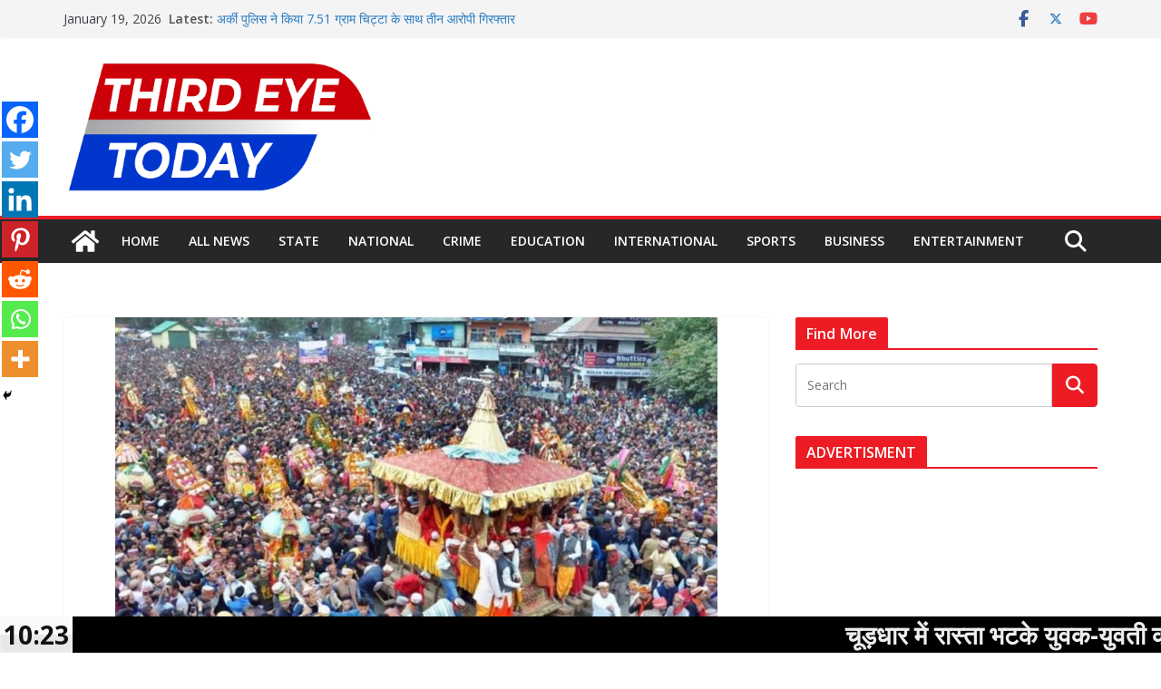

--- FILE ---
content_type: text/html; charset=UTF-8
request_url: https://thirdeyetoday.com/%E0%A4%97%E0%A4%A3%E0%A4%A4%E0%A4%A8%E0%A5%8D%E0%A4%A4%E0%A5%8D%E0%A4%B0-%E0%A4%A6%E0%A4%BF%E0%A4%B5%E0%A4%B8-%E0%A4%AE%E0%A5%87%E0%A4%82-%E0%A4%B0%E0%A4%BE%E0%A4%9C%E0%A4%AA%E0%A4%A5-%E0%A4%AA/
body_size: 43579
content:
		<!doctype html>
		<html lang="en-US">
		
<head>

			<meta charset="UTF-8"/>
		<meta name="viewport" content="width=device-width, initial-scale=1">
		<link rel="profile" href="http://gmpg.org/xfn/11"/>
		
		<script type="text/javascript">function theChampLoadEvent(e){var t=window.onload;if(typeof window.onload!="function"){window.onload=e}else{window.onload=function(){t();e()}}}</script>
		<script type="text/javascript">var theChampDefaultLang = 'en_US', theChampCloseIconPath = 'https://thirdeyetoday.com/wp-content/plugins/super-socializer/images/close.png';</script>
		<script>var theChampSiteUrl = 'https://thirdeyetoday.com', theChampVerified = 0, theChampEmailPopup = 0, heateorSsMoreSharePopupSearchText = 'Search';</script>
			<script> var theChampFBKey = '', theChampFBLang = 'en_US', theChampFbLikeMycred = 0, theChampSsga = 0, theChampCommentNotification = 0, theChampHeateorFcmRecentComments = 0, theChampFbIosLogin = 0; </script>
						<script type="text/javascript">var theChampFBCommentUrl = 'https://thirdeyetoday.com/%e0%a4%97%e0%a4%a3%e0%a4%a4%e0%a4%a8%e0%a5%8d%e0%a4%a4%e0%a5%8d%e0%a4%b0-%e0%a4%a6%e0%a4%bf%e0%a4%b5%e0%a4%b8-%e0%a4%ae%e0%a5%87%e0%a4%82-%e0%a4%b0%e0%a4%be%e0%a4%9c%e0%a4%aa%e0%a4%a5-%e0%a4%aa/'; var theChampFBCommentColor = ''; var theChampFBCommentNumPosts = ''; var theChampFBCommentWidth = '100%'; var theChampFBCommentOrderby = ''; var theChampCommentingTabs = "wordpress,facebook,disqus", theChampGpCommentsUrl = 'https://thirdeyetoday.com/%e0%a4%97%e0%a4%a3%e0%a4%a4%e0%a4%a8%e0%a5%8d%e0%a4%a4%e0%a5%8d%e0%a4%b0-%e0%a4%a6%e0%a4%bf%e0%a4%b5%e0%a4%b8-%e0%a4%ae%e0%a5%87%e0%a4%82-%e0%a4%b0%e0%a4%be%e0%a4%9c%e0%a4%aa%e0%a4%a5-%e0%a4%aa/', theChampDisqusShortname = '', theChampScEnabledTabs = 'wordpress,fb', theChampScLabel = 'Leave a reply', theChampScTabLabels = {"wordpress":"Default Comments (0)","fb":"Facebook Comments","disqus":"Disqus Comments"}, theChampGpCommentsWidth = 0, theChampCommentingId = 'respond'</script>
						<script> var theChampSharingAjaxUrl = 'https://thirdeyetoday.com/wp-admin/admin-ajax.php', heateorSsFbMessengerAPI = 'https://www.facebook.com/dialog/send?app_id=595489497242932&display=popup&link=%encoded_post_url%&redirect_uri=%encoded_post_url%',heateorSsWhatsappShareAPI = 'web', heateorSsUrlCountFetched = [], heateorSsSharesText = 'Shares', heateorSsShareText = 'Share', theChampPluginIconPath = 'https://thirdeyetoday.com/wp-content/plugins/super-socializer/images/logo.png', theChampSaveSharesLocally = 0, theChampHorizontalSharingCountEnable = 0, theChampVerticalSharingCountEnable = 0, theChampSharingOffset = -10, theChampCounterOffset = -10, theChampMobileStickySharingEnabled = 1, heateorSsCopyLinkMessage = "Link copied.";
		var heateorSsHorSharingShortUrl = "https://thirdeyetoday.com/%e0%a4%97%e0%a4%a3%e0%a4%a4%e0%a4%a8%e0%a5%8d%e0%a4%a4%e0%a5%8d%e0%a4%b0-%e0%a4%a6%e0%a4%bf%e0%a4%b5%e0%a4%b8-%e0%a4%ae%e0%a5%87%e0%a4%82-%e0%a4%b0%e0%a4%be%e0%a4%9c%e0%a4%aa%e0%a4%a5-%e0%a4%aa/";var heateorSsVerticalSharingShortUrl = "https://thirdeyetoday.com/%e0%a4%97%e0%a4%a3%e0%a4%a4%e0%a4%a8%e0%a5%8d%e0%a4%a4%e0%a5%8d%e0%a4%b0-%e0%a4%a6%e0%a4%bf%e0%a4%b5%e0%a4%b8-%e0%a4%ae%e0%a5%87%e0%a4%82-%e0%a4%b0%e0%a4%be%e0%a4%9c%e0%a4%aa%e0%a4%a5-%e0%a4%aa/";		</script>
			<style type="text/css">
						.the_champ_button_instagram span.the_champ_svg,a.the_champ_instagram span.the_champ_svg{background:radial-gradient(circle at 30% 107%,#fdf497 0,#fdf497 5%,#fd5949 45%,#d6249f 60%,#285aeb 90%)}
					.the_champ_horizontal_sharing .the_champ_svg,.heateor_ss_standard_follow_icons_container .the_champ_svg{
					color: #fff;
				border-width: 0px;
		border-style: solid;
		border-color: transparent;
	}
		.the_champ_horizontal_sharing .theChampTCBackground{
		color:#666;
	}
		.the_champ_horizontal_sharing span.the_champ_svg:hover,.heateor_ss_standard_follow_icons_container span.the_champ_svg:hover{
				border-color: transparent;
	}
		.the_champ_vertical_sharing span.the_champ_svg,.heateor_ss_floating_follow_icons_container span.the_champ_svg{
					color: #fff;
				border-width: 0px;
		border-style: solid;
		border-color: transparent;
	}
		.the_champ_vertical_sharing .theChampTCBackground{
		color:#666;
	}
		.the_champ_vertical_sharing span.the_champ_svg:hover,.heateor_ss_floating_follow_icons_container span.the_champ_svg:hover{
						border-color: transparent;
		}
	@media screen and (max-width:783px){.the_champ_vertical_sharing{display:none!important}}div.heateor_ss_mobile_footer{display:none;}@media screen and (max-width:783px){div.the_champ_bottom_sharing div.the_champ_sharing_ul .theChampTCBackground{width:100%!important;background-color:white}div.the_champ_bottom_sharing{width:100%!important;left:0!important;}div.the_champ_bottom_sharing a{width:14.285714285714% !important;margin:0!important;padding:0!important;}div.the_champ_bottom_sharing .the_champ_svg{width:100%!important;}div.the_champ_bottom_sharing div.theChampTotalShareCount{font-size:.7em!important;line-height:28px!important}div.the_champ_bottom_sharing div.theChampTotalShareText{font-size:.5em!important;line-height:0px!important}div.heateor_ss_mobile_footer{display:block;height:40px;}.the_champ_bottom_sharing{padding:0!important;display:block!important;width: auto!important;bottom:-2px!important;top: auto!important;}.the_champ_bottom_sharing .the_champ_square_count{line-height: inherit;}.the_champ_bottom_sharing .theChampSharingArrow{display:none;}.the_champ_bottom_sharing .theChampTCBackground{margin-right: 1.1em !important}}</style>
	<meta name='robots' content='index, follow, max-image-preview:large, max-snippet:-1, max-video-preview:-1' />

	<!-- This site is optimized with the Yoast SEO plugin v26.6 - https://yoast.com/wordpress/plugins/seo/ -->
	<title>गणतन्त्र दिवस में राजपथ पर दिखेगी कुल्लू दशहरा की झांकी | Third Eye Today</title>
	<link rel="canonical" href="https://thirdeyetoday.com/गणतन्त्र-दिवस-में-राजपथ-प/" />
	<meta property="og:locale" content="en_US" />
	<meta property="og:type" content="article" />
	<meta property="og:title" content="गणतन्त्र दिवस में राजपथ पर दिखेगी कुल्लू दशहरा की झांकी | Third Eye Today" />
	<meta property="og:description" content="Spread the loveगणतन्त्र दिवस में इस बार राजपथ पर विश्व प्रसिद्ध कुल्लू दशहरा की झलक दिखेगी। भगवान रघुनाथ की झांकी" />
	<meta property="og:url" content="https://thirdeyetoday.com/गणतन्त्र-दिवस-में-राजपथ-प/" />
	<meta property="og:site_name" content="Third Eye Today" />
	<meta property="article:publisher" content="https://www.facebook.com/thirdeyetodaynewsnetwork" />
	<meta property="article:published_time" content="2020-01-24T10:06:12+00:00" />
	<meta property="og:image" content="https://thirdeyetoday.com/wp-content/uploads/2020/01/Kullu-Dusshera-Modal-3.jpg" />
	<meta property="og:image:width" content="925" />
	<meta property="og:image:height" content="620" />
	<meta property="og:image:type" content="image/jpeg" />
	<meta name="author" content="Third Eye Today" />
	<meta name="twitter:card" content="summary_large_image" />
	<meta name="twitter:creator" content="@thirdeyetoday" />
	<meta name="twitter:site" content="@thirdeyetoday" />
	<meta name="twitter:label1" content="Written by" />
	<meta name="twitter:data1" content="Third Eye Today" />
	<script type="application/ld+json" class="yoast-schema-graph">{"@context":"https://schema.org","@graph":[{"@type":"Article","@id":"https://thirdeyetoday.com/%e0%a4%97%e0%a4%a3%e0%a4%a4%e0%a4%a8%e0%a5%8d%e0%a4%a4%e0%a5%8d%e0%a4%b0-%e0%a4%a6%e0%a4%bf%e0%a4%b5%e0%a4%b8-%e0%a4%ae%e0%a5%87%e0%a4%82-%e0%a4%b0%e0%a4%be%e0%a4%9c%e0%a4%aa%e0%a4%a5-%e0%a4%aa/#article","isPartOf":{"@id":"https://thirdeyetoday.com/%e0%a4%97%e0%a4%a3%e0%a4%a4%e0%a4%a8%e0%a5%8d%e0%a4%a4%e0%a5%8d%e0%a4%b0-%e0%a4%a6%e0%a4%bf%e0%a4%b5%e0%a4%b8-%e0%a4%ae%e0%a5%87%e0%a4%82-%e0%a4%b0%e0%a4%be%e0%a4%9c%e0%a4%aa%e0%a4%a5-%e0%a4%aa/"},"author":{"name":"Third Eye Today","@id":"https://thirdeyetoday.com/#/schema/person/5fd7b0612966b4048e90f791028c89c1"},"headline":"गणतन्त्र दिवस में राजपथ पर दिखेगी कुल्लू दशहरा की झांकी","datePublished":"2020-01-24T10:06:12+00:00","mainEntityOfPage":{"@id":"https://thirdeyetoday.com/%e0%a4%97%e0%a4%a3%e0%a4%a4%e0%a4%a8%e0%a5%8d%e0%a4%a4%e0%a5%8d%e0%a4%b0-%e0%a4%a6%e0%a4%bf%e0%a4%b5%e0%a4%b8-%e0%a4%ae%e0%a5%87%e0%a4%82-%e0%a4%b0%e0%a4%be%e0%a4%9c%e0%a4%aa%e0%a4%a5-%e0%a4%aa/"},"wordCount":8,"commentCount":0,"publisher":{"@id":"https://thirdeyetoday.com/#organization"},"image":{"@id":"https://thirdeyetoday.com/%e0%a4%97%e0%a4%a3%e0%a4%a4%e0%a4%a8%e0%a5%8d%e0%a4%a4%e0%a5%8d%e0%a4%b0-%e0%a4%a6%e0%a4%bf%e0%a4%b5%e0%a4%b8-%e0%a4%ae%e0%a5%87%e0%a4%82-%e0%a4%b0%e0%a4%be%e0%a4%9c%e0%a4%aa%e0%a4%a5-%e0%a4%aa/#primaryimage"},"thumbnailUrl":"https://thirdeyetoday.com/wp-content/uploads/2020/01/Kullu-Dusshera-Modal-3.jpg","articleSection":["State"],"inLanguage":"en-US","potentialAction":[{"@type":"CommentAction","name":"Comment","target":["https://thirdeyetoday.com/%e0%a4%97%e0%a4%a3%e0%a4%a4%e0%a4%a8%e0%a5%8d%e0%a4%a4%e0%a5%8d%e0%a4%b0-%e0%a4%a6%e0%a4%bf%e0%a4%b5%e0%a4%b8-%e0%a4%ae%e0%a5%87%e0%a4%82-%e0%a4%b0%e0%a4%be%e0%a4%9c%e0%a4%aa%e0%a4%a5-%e0%a4%aa/#respond"]}]},{"@type":"WebPage","@id":"https://thirdeyetoday.com/%e0%a4%97%e0%a4%a3%e0%a4%a4%e0%a4%a8%e0%a5%8d%e0%a4%a4%e0%a5%8d%e0%a4%b0-%e0%a4%a6%e0%a4%bf%e0%a4%b5%e0%a4%b8-%e0%a4%ae%e0%a5%87%e0%a4%82-%e0%a4%b0%e0%a4%be%e0%a4%9c%e0%a4%aa%e0%a4%a5-%e0%a4%aa/","url":"https://thirdeyetoday.com/%e0%a4%97%e0%a4%a3%e0%a4%a4%e0%a4%a8%e0%a5%8d%e0%a4%a4%e0%a5%8d%e0%a4%b0-%e0%a4%a6%e0%a4%bf%e0%a4%b5%e0%a4%b8-%e0%a4%ae%e0%a5%87%e0%a4%82-%e0%a4%b0%e0%a4%be%e0%a4%9c%e0%a4%aa%e0%a4%a5-%e0%a4%aa/","name":"गणतन्त्र दिवस में राजपथ पर दिखेगी कुल्लू दशहरा की झांकी | Third Eye Today","isPartOf":{"@id":"https://thirdeyetoday.com/#website"},"primaryImageOfPage":{"@id":"https://thirdeyetoday.com/%e0%a4%97%e0%a4%a3%e0%a4%a4%e0%a4%a8%e0%a5%8d%e0%a4%a4%e0%a5%8d%e0%a4%b0-%e0%a4%a6%e0%a4%bf%e0%a4%b5%e0%a4%b8-%e0%a4%ae%e0%a5%87%e0%a4%82-%e0%a4%b0%e0%a4%be%e0%a4%9c%e0%a4%aa%e0%a4%a5-%e0%a4%aa/#primaryimage"},"image":{"@id":"https://thirdeyetoday.com/%e0%a4%97%e0%a4%a3%e0%a4%a4%e0%a4%a8%e0%a5%8d%e0%a4%a4%e0%a5%8d%e0%a4%b0-%e0%a4%a6%e0%a4%bf%e0%a4%b5%e0%a4%b8-%e0%a4%ae%e0%a5%87%e0%a4%82-%e0%a4%b0%e0%a4%be%e0%a4%9c%e0%a4%aa%e0%a4%a5-%e0%a4%aa/#primaryimage"},"thumbnailUrl":"https://thirdeyetoday.com/wp-content/uploads/2020/01/Kullu-Dusshera-Modal-3.jpg","datePublished":"2020-01-24T10:06:12+00:00","breadcrumb":{"@id":"https://thirdeyetoday.com/%e0%a4%97%e0%a4%a3%e0%a4%a4%e0%a4%a8%e0%a5%8d%e0%a4%a4%e0%a5%8d%e0%a4%b0-%e0%a4%a6%e0%a4%bf%e0%a4%b5%e0%a4%b8-%e0%a4%ae%e0%a5%87%e0%a4%82-%e0%a4%b0%e0%a4%be%e0%a4%9c%e0%a4%aa%e0%a4%a5-%e0%a4%aa/#breadcrumb"},"inLanguage":"en-US","potentialAction":[{"@type":"ReadAction","target":["https://thirdeyetoday.com/%e0%a4%97%e0%a4%a3%e0%a4%a4%e0%a4%a8%e0%a5%8d%e0%a4%a4%e0%a5%8d%e0%a4%b0-%e0%a4%a6%e0%a4%bf%e0%a4%b5%e0%a4%b8-%e0%a4%ae%e0%a5%87%e0%a4%82-%e0%a4%b0%e0%a4%be%e0%a4%9c%e0%a4%aa%e0%a4%a5-%e0%a4%aa/"]}]},{"@type":"ImageObject","inLanguage":"en-US","@id":"https://thirdeyetoday.com/%e0%a4%97%e0%a4%a3%e0%a4%a4%e0%a4%a8%e0%a5%8d%e0%a4%a4%e0%a5%8d%e0%a4%b0-%e0%a4%a6%e0%a4%bf%e0%a4%b5%e0%a4%b8-%e0%a4%ae%e0%a5%87%e0%a4%82-%e0%a4%b0%e0%a4%be%e0%a4%9c%e0%a4%aa%e0%a4%a5-%e0%a4%aa/#primaryimage","url":"https://thirdeyetoday.com/wp-content/uploads/2020/01/Kullu-Dusshera-Modal-3.jpg","contentUrl":"https://thirdeyetoday.com/wp-content/uploads/2020/01/Kullu-Dusshera-Modal-3.jpg","width":925,"height":620,"caption":"गणतन्त्र दिवस में राजपथ पर दिखेगी कुल्लू दशहरा की झांकी"},{"@type":"BreadcrumbList","@id":"https://thirdeyetoday.com/%e0%a4%97%e0%a4%a3%e0%a4%a4%e0%a4%a8%e0%a5%8d%e0%a4%a4%e0%a5%8d%e0%a4%b0-%e0%a4%a6%e0%a4%bf%e0%a4%b5%e0%a4%b8-%e0%a4%ae%e0%a5%87%e0%a4%82-%e0%a4%b0%e0%a4%be%e0%a4%9c%e0%a4%aa%e0%a4%a5-%e0%a4%aa/#breadcrumb","itemListElement":[{"@type":"ListItem","position":1,"name":"Home","item":"https://thirdeyetoday.com/"},{"@type":"ListItem","position":2,"name":"Third Eye Today News","item":"https://thirdeyetoday.com/third-eye-today-news/"},{"@type":"ListItem","position":3,"name":"गणतन्त्र दिवस में राजपथ पर दिखेगी कुल्लू दशहरा की झांकी"}]},{"@type":"WebSite","@id":"https://thirdeyetoday.com/#website","url":"https://thirdeyetoday.com/","name":"Third Eye Today","description":"Himachal Pradesh Latest Hindi News and Updates","publisher":{"@id":"https://thirdeyetoday.com/#organization"},"potentialAction":[{"@type":"SearchAction","target":{"@type":"EntryPoint","urlTemplate":"https://thirdeyetoday.com/?s={search_term_string}"},"query-input":{"@type":"PropertyValueSpecification","valueRequired":true,"valueName":"search_term_string"}}],"inLanguage":"en-US"},{"@type":"Organization","@id":"https://thirdeyetoday.com/#organization","name":"Third Eye Today","url":"https://thirdeyetoday.com/","logo":{"@type":"ImageObject","inLanguage":"en-US","@id":"https://thirdeyetoday.com/#/schema/logo/image/","url":"https://thirdeyetoday.com/wp-content/uploads/2019/09/logo.png","contentUrl":"https://thirdeyetoday.com/wp-content/uploads/2019/09/logo.png","width":216,"height":60,"caption":"Third Eye Today"},"image":{"@id":"https://thirdeyetoday.com/#/schema/logo/image/"},"sameAs":["https://www.facebook.com/thirdeyetodaynewsnetwork","https://x.com/thirdeyetoday","https://www.youtube.com/channel/UC2Je4aaAbT-bZhA1PsON7wQ"]},{"@type":"Person","@id":"https://thirdeyetoday.com/#/schema/person/5fd7b0612966b4048e90f791028c89c1","name":"Third Eye Today","image":{"@type":"ImageObject","inLanguage":"en-US","@id":"https://thirdeyetoday.com/#/schema/person/image/","url":"https://secure.gravatar.com/avatar/e061fa46578bfecfd1c100f25641d6eaf1688f33dd212d21efbb5636ce688bd9?s=96&d=mm&r=g","contentUrl":"https://secure.gravatar.com/avatar/e061fa46578bfecfd1c100f25641d6eaf1688f33dd212d21efbb5636ce688bd9?s=96&d=mm&r=g","caption":"Third Eye Today"},"description":"We’ve built a community of people enthused by positive news, eager to participate with each other, and dedicated to the enrichment and inspiration of all. We are creating a shift in the public’s paradigm of what news should be.","sameAs":["http://thirdeyetoday.com/"],"url":"https://thirdeyetoday.com/author/thirdeyetoday/"}]}</script>
	<!-- / Yoast SEO plugin. -->


<link rel="alternate" type="application/rss+xml" title="Third Eye Today &raquo; Feed" href="https://thirdeyetoday.com/feed/" />
<link rel="alternate" type="application/rss+xml" title="Third Eye Today &raquo; Comments Feed" href="https://thirdeyetoday.com/comments/feed/" />
<link rel="alternate" type="application/rss+xml" title="Third Eye Today &raquo; गणतन्त्र दिवस में राजपथ पर दिखेगी कुल्लू दशहरा की झांकी Comments Feed" href="https://thirdeyetoday.com/%e0%a4%97%e0%a4%a3%e0%a4%a4%e0%a4%a8%e0%a5%8d%e0%a4%a4%e0%a5%8d%e0%a4%b0-%e0%a4%a6%e0%a4%bf%e0%a4%b5%e0%a4%b8-%e0%a4%ae%e0%a5%87%e0%a4%82-%e0%a4%b0%e0%a4%be%e0%a4%9c%e0%a4%aa%e0%a4%a5-%e0%a4%aa/feed/" />
<link rel="alternate" title="oEmbed (JSON)" type="application/json+oembed" href="https://thirdeyetoday.com/wp-json/oembed/1.0/embed?url=https%3A%2F%2Fthirdeyetoday.com%2F%25e0%25a4%2597%25e0%25a4%25a3%25e0%25a4%25a4%25e0%25a4%25a8%25e0%25a5%258d%25e0%25a4%25a4%25e0%25a5%258d%25e0%25a4%25b0-%25e0%25a4%25a6%25e0%25a4%25bf%25e0%25a4%25b5%25e0%25a4%25b8-%25e0%25a4%25ae%25e0%25a5%2587%25e0%25a4%2582-%25e0%25a4%25b0%25e0%25a4%25be%25e0%25a4%259c%25e0%25a4%25aa%25e0%25a4%25a5-%25e0%25a4%25aa%2F" />
<link rel="alternate" title="oEmbed (XML)" type="text/xml+oembed" href="https://thirdeyetoday.com/wp-json/oembed/1.0/embed?url=https%3A%2F%2Fthirdeyetoday.com%2F%25e0%25a4%2597%25e0%25a4%25a3%25e0%25a4%25a4%25e0%25a4%25a8%25e0%25a5%258d%25e0%25a4%25a4%25e0%25a5%258d%25e0%25a4%25b0-%25e0%25a4%25a6%25e0%25a4%25bf%25e0%25a4%25b5%25e0%25a4%25b8-%25e0%25a4%25ae%25e0%25a5%2587%25e0%25a4%2582-%25e0%25a4%25b0%25e0%25a4%25be%25e0%25a4%259c%25e0%25a4%25aa%25e0%25a4%25a5-%25e0%25a4%25aa%2F&#038;format=xml" />
		<style>
			.lazyload,
			.lazyloading {
				max-width: 100%;
			}
		</style>
		<!-- thirdeyetoday.com is managing ads with Advanced Ads 2.0.16 – https://wpadvancedads.com/ --><script id="third-ready">
			window.advanced_ads_ready=function(e,a){a=a||"complete";var d=function(e){return"interactive"===a?"loading"!==e:"complete"===e};d(document.readyState)?e():document.addEventListener("readystatechange",(function(a){d(a.target.readyState)&&e()}),{once:"interactive"===a})},window.advanced_ads_ready_queue=window.advanced_ads_ready_queue||[];		</script>
		<style id='wp-img-auto-sizes-contain-inline-css' type='text/css'>
img:is([sizes=auto i],[sizes^="auto," i]){contain-intrinsic-size:3000px 1500px}
/*# sourceURL=wp-img-auto-sizes-contain-inline-css */
</style>

<link rel='stylesheet' id='magic_carousel_css-css' href='https://thirdeyetoday.com/wp-content/plugins/magic_carousel/perspective/css/magic_carousel.css?ver=6.9' type='text/css' media='all' />
<link rel='stylesheet' id='lbg_prettyPhoto_css-css' href='https://thirdeyetoday.com/wp-content/plugins/magic_carousel/perspective/css/prettyPhoto.css?ver=6.9' type='text/css' media='all' />
<link rel='stylesheet' id='dashicons-css' href='https://thirdeyetoday.com/wp-includes/css/dashicons.min.css?ver=6.9' type='text/css' media='all' />
<link rel='stylesheet' id='post-views-counter-frontend-css' href='https://thirdeyetoday.com/wp-content/plugins/post-views-counter/css/frontend.css?ver=1.7.0' type='text/css' media='all' />
<style id='wp-emoji-styles-inline-css' type='text/css'>

	img.wp-smiley, img.emoji {
		display: inline !important;
		border: none !important;
		box-shadow: none !important;
		height: 1em !important;
		width: 1em !important;
		margin: 0 0.07em !important;
		vertical-align: -0.1em !important;
		background: none !important;
		padding: 0 !important;
	}
/*# sourceURL=wp-emoji-styles-inline-css */
</style>
<link rel='stylesheet' id='wp-block-library-css' href='https://thirdeyetoday.com/wp-includes/css/dist/block-library/style.min.css?ver=6.9' type='text/css' media='all' />
<style id='global-styles-inline-css' type='text/css'>
:root{--wp--preset--aspect-ratio--square: 1;--wp--preset--aspect-ratio--4-3: 4/3;--wp--preset--aspect-ratio--3-4: 3/4;--wp--preset--aspect-ratio--3-2: 3/2;--wp--preset--aspect-ratio--2-3: 2/3;--wp--preset--aspect-ratio--16-9: 16/9;--wp--preset--aspect-ratio--9-16: 9/16;--wp--preset--color--black: #000000;--wp--preset--color--cyan-bluish-gray: #abb8c3;--wp--preset--color--white: #ffffff;--wp--preset--color--pale-pink: #f78da7;--wp--preset--color--vivid-red: #cf2e2e;--wp--preset--color--luminous-vivid-orange: #ff6900;--wp--preset--color--luminous-vivid-amber: #fcb900;--wp--preset--color--light-green-cyan: #7bdcb5;--wp--preset--color--vivid-green-cyan: #00d084;--wp--preset--color--pale-cyan-blue: #8ed1fc;--wp--preset--color--vivid-cyan-blue: #0693e3;--wp--preset--color--vivid-purple: #9b51e0;--wp--preset--color--cm-color-1: #257BC1;--wp--preset--color--cm-color-2: #2270B0;--wp--preset--color--cm-color-3: #FFFFFF;--wp--preset--color--cm-color-4: #F9FEFD;--wp--preset--color--cm-color-5: #27272A;--wp--preset--color--cm-color-6: #16181A;--wp--preset--color--cm-color-7: #8F8F8F;--wp--preset--color--cm-color-8: #FFFFFF;--wp--preset--color--cm-color-9: #C7C7C7;--wp--preset--gradient--vivid-cyan-blue-to-vivid-purple: linear-gradient(135deg,rgb(6,147,227) 0%,rgb(155,81,224) 100%);--wp--preset--gradient--light-green-cyan-to-vivid-green-cyan: linear-gradient(135deg,rgb(122,220,180) 0%,rgb(0,208,130) 100%);--wp--preset--gradient--luminous-vivid-amber-to-luminous-vivid-orange: linear-gradient(135deg,rgb(252,185,0) 0%,rgb(255,105,0) 100%);--wp--preset--gradient--luminous-vivid-orange-to-vivid-red: linear-gradient(135deg,rgb(255,105,0) 0%,rgb(207,46,46) 100%);--wp--preset--gradient--very-light-gray-to-cyan-bluish-gray: linear-gradient(135deg,rgb(238,238,238) 0%,rgb(169,184,195) 100%);--wp--preset--gradient--cool-to-warm-spectrum: linear-gradient(135deg,rgb(74,234,220) 0%,rgb(151,120,209) 20%,rgb(207,42,186) 40%,rgb(238,44,130) 60%,rgb(251,105,98) 80%,rgb(254,248,76) 100%);--wp--preset--gradient--blush-light-purple: linear-gradient(135deg,rgb(255,206,236) 0%,rgb(152,150,240) 100%);--wp--preset--gradient--blush-bordeaux: linear-gradient(135deg,rgb(254,205,165) 0%,rgb(254,45,45) 50%,rgb(107,0,62) 100%);--wp--preset--gradient--luminous-dusk: linear-gradient(135deg,rgb(255,203,112) 0%,rgb(199,81,192) 50%,rgb(65,88,208) 100%);--wp--preset--gradient--pale-ocean: linear-gradient(135deg,rgb(255,245,203) 0%,rgb(182,227,212) 50%,rgb(51,167,181) 100%);--wp--preset--gradient--electric-grass: linear-gradient(135deg,rgb(202,248,128) 0%,rgb(113,206,126) 100%);--wp--preset--gradient--midnight: linear-gradient(135deg,rgb(2,3,129) 0%,rgb(40,116,252) 100%);--wp--preset--font-size--small: 13px;--wp--preset--font-size--medium: 16px;--wp--preset--font-size--large: 20px;--wp--preset--font-size--x-large: 24px;--wp--preset--font-size--xx-large: 30px;--wp--preset--font-size--huge: 36px;--wp--preset--font-family--dm-sans: DM Sans, sans-serif;--wp--preset--font-family--public-sans: Public Sans, sans-serif;--wp--preset--font-family--roboto: Roboto, sans-serif;--wp--preset--font-family--segoe-ui: Segoe UI, Arial, sans-serif;--wp--preset--font-family--ibm-plex-serif: IBM Plex Serif, sans-serif;--wp--preset--font-family--inter: Inter, sans-serif;--wp--preset--spacing--20: 0.44rem;--wp--preset--spacing--30: 0.67rem;--wp--preset--spacing--40: 1rem;--wp--preset--spacing--50: 1.5rem;--wp--preset--spacing--60: 2.25rem;--wp--preset--spacing--70: 3.38rem;--wp--preset--spacing--80: 5.06rem;--wp--preset--shadow--natural: 6px 6px 9px rgba(0, 0, 0, 0.2);--wp--preset--shadow--deep: 12px 12px 50px rgba(0, 0, 0, 0.4);--wp--preset--shadow--sharp: 6px 6px 0px rgba(0, 0, 0, 0.2);--wp--preset--shadow--outlined: 6px 6px 0px -3px rgb(255, 255, 255), 6px 6px rgb(0, 0, 0);--wp--preset--shadow--crisp: 6px 6px 0px rgb(0, 0, 0);}:root { --wp--style--global--content-size: 760px;--wp--style--global--wide-size: 1160px; }:where(body) { margin: 0; }.wp-site-blocks > .alignleft { float: left; margin-right: 2em; }.wp-site-blocks > .alignright { float: right; margin-left: 2em; }.wp-site-blocks > .aligncenter { justify-content: center; margin-left: auto; margin-right: auto; }:where(.wp-site-blocks) > * { margin-block-start: 24px; margin-block-end: 0; }:where(.wp-site-blocks) > :first-child { margin-block-start: 0; }:where(.wp-site-blocks) > :last-child { margin-block-end: 0; }:root { --wp--style--block-gap: 24px; }:root :where(.is-layout-flow) > :first-child{margin-block-start: 0;}:root :where(.is-layout-flow) > :last-child{margin-block-end: 0;}:root :where(.is-layout-flow) > *{margin-block-start: 24px;margin-block-end: 0;}:root :where(.is-layout-constrained) > :first-child{margin-block-start: 0;}:root :where(.is-layout-constrained) > :last-child{margin-block-end: 0;}:root :where(.is-layout-constrained) > *{margin-block-start: 24px;margin-block-end: 0;}:root :where(.is-layout-flex){gap: 24px;}:root :where(.is-layout-grid){gap: 24px;}.is-layout-flow > .alignleft{float: left;margin-inline-start: 0;margin-inline-end: 2em;}.is-layout-flow > .alignright{float: right;margin-inline-start: 2em;margin-inline-end: 0;}.is-layout-flow > .aligncenter{margin-left: auto !important;margin-right: auto !important;}.is-layout-constrained > .alignleft{float: left;margin-inline-start: 0;margin-inline-end: 2em;}.is-layout-constrained > .alignright{float: right;margin-inline-start: 2em;margin-inline-end: 0;}.is-layout-constrained > .aligncenter{margin-left: auto !important;margin-right: auto !important;}.is-layout-constrained > :where(:not(.alignleft):not(.alignright):not(.alignfull)){max-width: var(--wp--style--global--content-size);margin-left: auto !important;margin-right: auto !important;}.is-layout-constrained > .alignwide{max-width: var(--wp--style--global--wide-size);}body .is-layout-flex{display: flex;}.is-layout-flex{flex-wrap: wrap;align-items: center;}.is-layout-flex > :is(*, div){margin: 0;}body .is-layout-grid{display: grid;}.is-layout-grid > :is(*, div){margin: 0;}body{padding-top: 0px;padding-right: 0px;padding-bottom: 0px;padding-left: 0px;}a:where(:not(.wp-element-button)){text-decoration: underline;}:root :where(.wp-element-button, .wp-block-button__link){background-color: #32373c;border-width: 0;color: #fff;font-family: inherit;font-size: inherit;font-style: inherit;font-weight: inherit;letter-spacing: inherit;line-height: inherit;padding-top: calc(0.667em + 2px);padding-right: calc(1.333em + 2px);padding-bottom: calc(0.667em + 2px);padding-left: calc(1.333em + 2px);text-decoration: none;text-transform: inherit;}.has-black-color{color: var(--wp--preset--color--black) !important;}.has-cyan-bluish-gray-color{color: var(--wp--preset--color--cyan-bluish-gray) !important;}.has-white-color{color: var(--wp--preset--color--white) !important;}.has-pale-pink-color{color: var(--wp--preset--color--pale-pink) !important;}.has-vivid-red-color{color: var(--wp--preset--color--vivid-red) !important;}.has-luminous-vivid-orange-color{color: var(--wp--preset--color--luminous-vivid-orange) !important;}.has-luminous-vivid-amber-color{color: var(--wp--preset--color--luminous-vivid-amber) !important;}.has-light-green-cyan-color{color: var(--wp--preset--color--light-green-cyan) !important;}.has-vivid-green-cyan-color{color: var(--wp--preset--color--vivid-green-cyan) !important;}.has-pale-cyan-blue-color{color: var(--wp--preset--color--pale-cyan-blue) !important;}.has-vivid-cyan-blue-color{color: var(--wp--preset--color--vivid-cyan-blue) !important;}.has-vivid-purple-color{color: var(--wp--preset--color--vivid-purple) !important;}.has-cm-color-1-color{color: var(--wp--preset--color--cm-color-1) !important;}.has-cm-color-2-color{color: var(--wp--preset--color--cm-color-2) !important;}.has-cm-color-3-color{color: var(--wp--preset--color--cm-color-3) !important;}.has-cm-color-4-color{color: var(--wp--preset--color--cm-color-4) !important;}.has-cm-color-5-color{color: var(--wp--preset--color--cm-color-5) !important;}.has-cm-color-6-color{color: var(--wp--preset--color--cm-color-6) !important;}.has-cm-color-7-color{color: var(--wp--preset--color--cm-color-7) !important;}.has-cm-color-8-color{color: var(--wp--preset--color--cm-color-8) !important;}.has-cm-color-9-color{color: var(--wp--preset--color--cm-color-9) !important;}.has-black-background-color{background-color: var(--wp--preset--color--black) !important;}.has-cyan-bluish-gray-background-color{background-color: var(--wp--preset--color--cyan-bluish-gray) !important;}.has-white-background-color{background-color: var(--wp--preset--color--white) !important;}.has-pale-pink-background-color{background-color: var(--wp--preset--color--pale-pink) !important;}.has-vivid-red-background-color{background-color: var(--wp--preset--color--vivid-red) !important;}.has-luminous-vivid-orange-background-color{background-color: var(--wp--preset--color--luminous-vivid-orange) !important;}.has-luminous-vivid-amber-background-color{background-color: var(--wp--preset--color--luminous-vivid-amber) !important;}.has-light-green-cyan-background-color{background-color: var(--wp--preset--color--light-green-cyan) !important;}.has-vivid-green-cyan-background-color{background-color: var(--wp--preset--color--vivid-green-cyan) !important;}.has-pale-cyan-blue-background-color{background-color: var(--wp--preset--color--pale-cyan-blue) !important;}.has-vivid-cyan-blue-background-color{background-color: var(--wp--preset--color--vivid-cyan-blue) !important;}.has-vivid-purple-background-color{background-color: var(--wp--preset--color--vivid-purple) !important;}.has-cm-color-1-background-color{background-color: var(--wp--preset--color--cm-color-1) !important;}.has-cm-color-2-background-color{background-color: var(--wp--preset--color--cm-color-2) !important;}.has-cm-color-3-background-color{background-color: var(--wp--preset--color--cm-color-3) !important;}.has-cm-color-4-background-color{background-color: var(--wp--preset--color--cm-color-4) !important;}.has-cm-color-5-background-color{background-color: var(--wp--preset--color--cm-color-5) !important;}.has-cm-color-6-background-color{background-color: var(--wp--preset--color--cm-color-6) !important;}.has-cm-color-7-background-color{background-color: var(--wp--preset--color--cm-color-7) !important;}.has-cm-color-8-background-color{background-color: var(--wp--preset--color--cm-color-8) !important;}.has-cm-color-9-background-color{background-color: var(--wp--preset--color--cm-color-9) !important;}.has-black-border-color{border-color: var(--wp--preset--color--black) !important;}.has-cyan-bluish-gray-border-color{border-color: var(--wp--preset--color--cyan-bluish-gray) !important;}.has-white-border-color{border-color: var(--wp--preset--color--white) !important;}.has-pale-pink-border-color{border-color: var(--wp--preset--color--pale-pink) !important;}.has-vivid-red-border-color{border-color: var(--wp--preset--color--vivid-red) !important;}.has-luminous-vivid-orange-border-color{border-color: var(--wp--preset--color--luminous-vivid-orange) !important;}.has-luminous-vivid-amber-border-color{border-color: var(--wp--preset--color--luminous-vivid-amber) !important;}.has-light-green-cyan-border-color{border-color: var(--wp--preset--color--light-green-cyan) !important;}.has-vivid-green-cyan-border-color{border-color: var(--wp--preset--color--vivid-green-cyan) !important;}.has-pale-cyan-blue-border-color{border-color: var(--wp--preset--color--pale-cyan-blue) !important;}.has-vivid-cyan-blue-border-color{border-color: var(--wp--preset--color--vivid-cyan-blue) !important;}.has-vivid-purple-border-color{border-color: var(--wp--preset--color--vivid-purple) !important;}.has-cm-color-1-border-color{border-color: var(--wp--preset--color--cm-color-1) !important;}.has-cm-color-2-border-color{border-color: var(--wp--preset--color--cm-color-2) !important;}.has-cm-color-3-border-color{border-color: var(--wp--preset--color--cm-color-3) !important;}.has-cm-color-4-border-color{border-color: var(--wp--preset--color--cm-color-4) !important;}.has-cm-color-5-border-color{border-color: var(--wp--preset--color--cm-color-5) !important;}.has-cm-color-6-border-color{border-color: var(--wp--preset--color--cm-color-6) !important;}.has-cm-color-7-border-color{border-color: var(--wp--preset--color--cm-color-7) !important;}.has-cm-color-8-border-color{border-color: var(--wp--preset--color--cm-color-8) !important;}.has-cm-color-9-border-color{border-color: var(--wp--preset--color--cm-color-9) !important;}.has-vivid-cyan-blue-to-vivid-purple-gradient-background{background: var(--wp--preset--gradient--vivid-cyan-blue-to-vivid-purple) !important;}.has-light-green-cyan-to-vivid-green-cyan-gradient-background{background: var(--wp--preset--gradient--light-green-cyan-to-vivid-green-cyan) !important;}.has-luminous-vivid-amber-to-luminous-vivid-orange-gradient-background{background: var(--wp--preset--gradient--luminous-vivid-amber-to-luminous-vivid-orange) !important;}.has-luminous-vivid-orange-to-vivid-red-gradient-background{background: var(--wp--preset--gradient--luminous-vivid-orange-to-vivid-red) !important;}.has-very-light-gray-to-cyan-bluish-gray-gradient-background{background: var(--wp--preset--gradient--very-light-gray-to-cyan-bluish-gray) !important;}.has-cool-to-warm-spectrum-gradient-background{background: var(--wp--preset--gradient--cool-to-warm-spectrum) !important;}.has-blush-light-purple-gradient-background{background: var(--wp--preset--gradient--blush-light-purple) !important;}.has-blush-bordeaux-gradient-background{background: var(--wp--preset--gradient--blush-bordeaux) !important;}.has-luminous-dusk-gradient-background{background: var(--wp--preset--gradient--luminous-dusk) !important;}.has-pale-ocean-gradient-background{background: var(--wp--preset--gradient--pale-ocean) !important;}.has-electric-grass-gradient-background{background: var(--wp--preset--gradient--electric-grass) !important;}.has-midnight-gradient-background{background: var(--wp--preset--gradient--midnight) !important;}.has-small-font-size{font-size: var(--wp--preset--font-size--small) !important;}.has-medium-font-size{font-size: var(--wp--preset--font-size--medium) !important;}.has-large-font-size{font-size: var(--wp--preset--font-size--large) !important;}.has-x-large-font-size{font-size: var(--wp--preset--font-size--x-large) !important;}.has-xx-large-font-size{font-size: var(--wp--preset--font-size--xx-large) !important;}.has-huge-font-size{font-size: var(--wp--preset--font-size--huge) !important;}.has-dm-sans-font-family{font-family: var(--wp--preset--font-family--dm-sans) !important;}.has-public-sans-font-family{font-family: var(--wp--preset--font-family--public-sans) !important;}.has-roboto-font-family{font-family: var(--wp--preset--font-family--roboto) !important;}.has-segoe-ui-font-family{font-family: var(--wp--preset--font-family--segoe-ui) !important;}.has-ibm-plex-serif-font-family{font-family: var(--wp--preset--font-family--ibm-plex-serif) !important;}.has-inter-font-family{font-family: var(--wp--preset--font-family--inter) !important;}
/*# sourceURL=global-styles-inline-css */
</style>

<link rel='stylesheet' id='daln-general-css' href='https://thirdeyetoday.com/wp-content/plugins/live-news/public/assets/css/general.css?ver=2.09' type='text/css' media='all' />
<link rel='stylesheet' id='colormag_style-css' href='https://thirdeyetoday.com/wp-content/themes/colormag/style.css?ver=1768818189' type='text/css' media='all' />
<style id='colormag_style-inline-css' type='text/css'>
.colormag-button,
			blockquote, button,
			input[type=reset],
			input[type=button],
			input[type=submit],
			.cm-home-icon.front_page_on,
			.cm-post-categories a,
			.cm-primary-nav ul li ul li:hover,
			.cm-primary-nav ul li.current-menu-item,
			.cm-primary-nav ul li.current_page_ancestor,
			.cm-primary-nav ul li.current-menu-ancestor,
			.cm-primary-nav ul li.current_page_item,
			.cm-primary-nav ul li:hover,
			.cm-primary-nav ul li.focus,
			.cm-mobile-nav li a:hover,
			.colormag-header-clean #cm-primary-nav .cm-menu-toggle:hover,
			.cm-header .cm-mobile-nav li:hover,
			.cm-header .cm-mobile-nav li.current-page-ancestor,
			.cm-header .cm-mobile-nav li.current-menu-ancestor,
			.cm-header .cm-mobile-nav li.current-page-item,
			.cm-header .cm-mobile-nav li.current-menu-item,
			.cm-primary-nav ul li.focus > a,
			.cm-layout-2 .cm-primary-nav ul ul.sub-menu li.focus > a,
			.cm-mobile-nav .current-menu-item>a, .cm-mobile-nav .current_page_item>a,
			.colormag-header-clean .cm-mobile-nav li:hover > a,
			.colormag-header-clean .cm-mobile-nav li.current-page-ancestor > a,
			.colormag-header-clean .cm-mobile-nav li.current-menu-ancestor > a,
			.colormag-header-clean .cm-mobile-nav li.current-page-item > a,
			.colormag-header-clean .cm-mobile-nav li.current-menu-item > a,
			.fa.search-top:hover,
			.widget_call_to_action .btn--primary,
			.colormag-footer--classic .cm-footer-cols .cm-row .cm-widget-title span::before,
			.colormag-footer--classic-bordered .cm-footer-cols .cm-row .cm-widget-title span::before,
			.cm-featured-posts .cm-widget-title span,
			.cm-featured-category-slider-widget .cm-slide-content .cm-entry-header-meta .cm-post-categories a,
			.cm-highlighted-posts .cm-post-content .cm-entry-header-meta .cm-post-categories a,
			.cm-category-slide-next, .cm-category-slide-prev, .slide-next,
			.slide-prev, .cm-tabbed-widget ul li, .cm-posts .wp-pagenavi .current,
			.cm-posts .wp-pagenavi a:hover, .cm-secondary .cm-widget-title span,
			.cm-posts .post .cm-post-content .cm-entry-header-meta .cm-post-categories a,
			.cm-page-header .cm-page-title span, .entry-meta .post-format i,
			.format-link .cm-entry-summary a, .cm-entry-button, .infinite-scroll .tg-infinite-scroll,
			.no-more-post-text, .pagination span,
			.comments-area .comment-author-link span,
			.cm-footer-cols .cm-row .cm-widget-title span,
			.advertisement_above_footer .cm-widget-title span,
			.error, .cm-primary .cm-widget-title span,
			.related-posts-wrapper.style-three .cm-post-content .cm-entry-title a:hover:before,
			.cm-slider-area .cm-widget-title span,
			.cm-beside-slider-widget .cm-widget-title span,
			.top-full-width-sidebar .cm-widget-title span,
			.wp-block-quote, .wp-block-quote.is-style-large,
			.wp-block-quote.has-text-align-right,
			.cm-error-404 .cm-btn, .widget .wp-block-heading, .wp-block-search button,
			.widget a::before, .cm-post-date a::before,
			.byline a::before,
			.colormag-footer--classic-bordered .cm-widget-title::before,
			.wp-block-button__link,
			#cm-tertiary .cm-widget-title span,
			.link-pagination .post-page-numbers.current,
			.wp-block-query-pagination-numbers .page-numbers.current,
			.wp-element-button,
			.wp-block-button .wp-block-button__link,
			.wp-element-button,
			.cm-layout-2 .cm-primary-nav ul ul.sub-menu li:hover,
			.cm-layout-2 .cm-primary-nav ul ul.sub-menu li.current-menu-ancestor,
			.cm-layout-2 .cm-primary-nav ul ul.sub-menu li.current-menu-item,
			.cm-layout-2 .cm-primary-nav ul ul.sub-menu li.focus,
			.search-wrap button,
			.page-numbers .current,
			.cm-footer-builder .cm-widget-title span,
			.wp-block-search .wp-element-button:hover{background-color:#ed1c24;}a,
			.cm-layout-2 #cm-primary-nav .fa.search-top:hover,
			.cm-layout-2 #cm-primary-nav.cm-mobile-nav .cm-random-post a:hover .fa-random,
			.cm-layout-2 #cm-primary-nav.cm-primary-nav .cm-random-post a:hover .fa-random,
			.cm-layout-2 .breaking-news .newsticker a:hover,
			.cm-layout-2 .cm-primary-nav ul li.current-menu-item > a,
			.cm-layout-2 .cm-primary-nav ul li.current_page_item > a,
			.cm-layout-2 .cm-primary-nav ul li:hover > a,
			.cm-layout-2 .cm-primary-nav ul li.focus > a
			.dark-skin .cm-layout-2-style-1 #cm-primary-nav.cm-primary-nav .cm-home-icon:hover .fa,
			.byline a:hover, .comments a:hover, .cm-edit-link a:hover, .cm-post-date a:hover,
			.social-links:not(.cm-header-actions .social-links) i.fa:hover, .cm-tag-links a:hover,
			.colormag-header-clean .social-links li:hover i.fa, .cm-layout-2-style-1 .social-links li:hover i.fa,
			.colormag-header-clean .breaking-news .newsticker a:hover, .widget_featured_posts .article-content .cm-entry-title a:hover,
			.widget_featured_slider .slide-content .cm-below-entry-meta .byline a:hover,
			.widget_featured_slider .slide-content .cm-below-entry-meta .comments a:hover,
			.widget_featured_slider .slide-content .cm-below-entry-meta .cm-post-date a:hover,
			.widget_featured_slider .slide-content .cm-entry-title a:hover,
			.widget_block_picture_news.widget_featured_posts .article-content .cm-entry-title a:hover,
			.widget_highlighted_posts .article-content .cm-below-entry-meta .byline a:hover,
			.widget_highlighted_posts .article-content .cm-below-entry-meta .comments a:hover,
			.widget_highlighted_posts .article-content .cm-below-entry-meta .cm-post-date a:hover,
			.widget_highlighted_posts .article-content .cm-entry-title a:hover, i.fa-arrow-up, i.fa-arrow-down,
			.cm-site-title a, #content .post .article-content .cm-entry-title a:hover, .entry-meta .byline i,
			.entry-meta .cat-links i, .entry-meta a, .post .cm-entry-title a:hover, .search .cm-entry-title a:hover,
			.entry-meta .comments-link a:hover, .entry-meta .cm-edit-link a:hover, .entry-meta .cm-post-date a:hover,
			.entry-meta .cm-tag-links a:hover, .single #content .tags a:hover, .count, .next a:hover, .previous a:hover,
			.related-posts-main-title .fa, .single-related-posts .article-content .cm-entry-title a:hover,
			.pagination a span:hover,
			#content .comments-area a.comment-cm-edit-link:hover, #content .comments-area a.comment-permalink:hover,
			#content .comments-area article header cite a:hover, .comments-area .comment-author-link a:hover,
			.comment .comment-reply-link:hover,
			.nav-next a, .nav-previous a,
			#cm-footer .cm-footer-menu ul li a:hover,
			.cm-footer-cols .cm-row a:hover, a#scroll-up i, .related-posts-wrapper-flyout .cm-entry-title a:hover,
			.human-diff-time .human-diff-time-display:hover,
			.cm-layout-2-style-1 #cm-primary-nav .fa:hover,
			.cm-footer-bar a,
			.cm-post-date a:hover,
			.cm-author a:hover,
			.cm-comments-link a:hover,
			.cm-tag-links a:hover,
			.cm-edit-link a:hover,
			.cm-footer-bar .copyright a,
			.cm-featured-posts .cm-entry-title a:hover,
			.cm-posts .post .cm-post-content .cm-entry-title a:hover,
			.cm-posts .post .single-title-above .cm-entry-title a:hover,
			.cm-layout-2 .cm-primary-nav ul li:hover > a,
			.cm-layout-2 #cm-primary-nav .fa:hover,
			.cm-entry-title a:hover,
			button:hover, input[type="button"]:hover,
			input[type="reset"]:hover,
			input[type="submit"]:hover,
			.wp-block-button .wp-block-button__link:hover,
			.cm-button:hover,
			.wp-element-button:hover,
			li.product .added_to_cart:hover,
			.comments-area .comment-permalink:hover,
			.cm-footer-bar-area .cm-footer-bar__2 a{color:#ed1c24;}#cm-primary-nav,
			.cm-contained .cm-header-2 .cm-row, .cm-header-builder.cm-full-width .cm-main-header .cm-header-bottom-row{border-top-color:#ed1c24;}.cm-layout-2 #cm-primary-nav,
			.cm-layout-2 .cm-primary-nav ul ul.sub-menu li:hover,
			.cm-layout-2 .cm-primary-nav ul > li:hover > a,
			.cm-layout-2 .cm-primary-nav ul > li.current-menu-item > a,
			.cm-layout-2 .cm-primary-nav ul > li.current-menu-ancestor > a,
			.cm-layout-2 .cm-primary-nav ul ul.sub-menu li.current-menu-ancestor,
			.cm-layout-2 .cm-primary-nav ul ul.sub-menu li.current-menu-item,
			.cm-layout-2 .cm-primary-nav ul ul.sub-menu li.focus,
			cm-layout-2 .cm-primary-nav ul ul.sub-menu li.current-menu-ancestor,
			cm-layout-2 .cm-primary-nav ul ul.sub-menu li.current-menu-item,
			cm-layout-2 #cm-primary-nav .cm-menu-toggle:hover,
			cm-layout-2 #cm-primary-nav.cm-mobile-nav .cm-menu-toggle,
			cm-layout-2 .cm-primary-nav ul > li:hover > a,
			cm-layout-2 .cm-primary-nav ul > li.current-menu-item > a,
			cm-layout-2 .cm-primary-nav ul > li.current-menu-ancestor > a,
			.cm-layout-2 .cm-primary-nav ul li.focus > a, .pagination a span:hover,
			.cm-error-404 .cm-btn,
			.single-post .cm-post-categories a::after,
			.widget .block-title,
			.cm-layout-2 .cm-primary-nav ul li.focus > a,
			button,
			input[type="button"],
			input[type="reset"],
			input[type="submit"],
			.wp-block-button .wp-block-button__link,
			.cm-button,
			.wp-element-button,
			li.product .added_to_cart{border-color:#ed1c24;}.cm-secondary .cm-widget-title,
			#cm-tertiary .cm-widget-title,
			.widget_featured_posts .widget-title,
			#secondary .widget-title,
			#cm-tertiary .widget-title,
			.cm-page-header .cm-page-title,
			.cm-footer-cols .cm-row .widget-title,
			.advertisement_above_footer .widget-title,
			#primary .widget-title,
			.widget_slider_area .widget-title,
			.widget_beside_slider .widget-title,
			.top-full-width-sidebar .widget-title,
			.cm-footer-cols .cm-row .cm-widget-title,
			.cm-footer-bar .copyright a,
			.cm-layout-2.cm-layout-2-style-2 #cm-primary-nav,
			.cm-layout-2 .cm-primary-nav ul > li:hover > a,
			.cm-footer-builder .cm-widget-title,
			.cm-layout-2 .cm-primary-nav ul > li.current-menu-item > a{border-bottom-color:#ed1c24;}body{color:#444444;}.cm-posts .post{box-shadow:0px 0px 2px 0px #E4E4E7;}@media screen and (min-width: 992px) {.cm-primary{width:70%;}}.colormag-button,
			input[type="reset"],
			input[type="button"],
			input[type="submit"],
			button,
			.cm-entry-button span,
			.wp-block-button .wp-block-button__link{color:#ffffff;}.cm-content{background-color:#ffffff;background-size:contain;}.cm-header .cm-menu-toggle svg,
			.cm-header .cm-menu-toggle svg{fill:#fff;}.cm-footer-bar-area .cm-footer-bar__2 a{color:#207daf;}.colormag-button,
			blockquote, button,
			input[type=reset],
			input[type=button],
			input[type=submit],
			.cm-home-icon.front_page_on,
			.cm-post-categories a,
			.cm-primary-nav ul li ul li:hover,
			.cm-primary-nav ul li.current-menu-item,
			.cm-primary-nav ul li.current_page_ancestor,
			.cm-primary-nav ul li.current-menu-ancestor,
			.cm-primary-nav ul li.current_page_item,
			.cm-primary-nav ul li:hover,
			.cm-primary-nav ul li.focus,
			.cm-mobile-nav li a:hover,
			.colormag-header-clean #cm-primary-nav .cm-menu-toggle:hover,
			.cm-header .cm-mobile-nav li:hover,
			.cm-header .cm-mobile-nav li.current-page-ancestor,
			.cm-header .cm-mobile-nav li.current-menu-ancestor,
			.cm-header .cm-mobile-nav li.current-page-item,
			.cm-header .cm-mobile-nav li.current-menu-item,
			.cm-primary-nav ul li.focus > a,
			.cm-layout-2 .cm-primary-nav ul ul.sub-menu li.focus > a,
			.cm-mobile-nav .current-menu-item>a, .cm-mobile-nav .current_page_item>a,
			.colormag-header-clean .cm-mobile-nav li:hover > a,
			.colormag-header-clean .cm-mobile-nav li.current-page-ancestor > a,
			.colormag-header-clean .cm-mobile-nav li.current-menu-ancestor > a,
			.colormag-header-clean .cm-mobile-nav li.current-page-item > a,
			.colormag-header-clean .cm-mobile-nav li.current-menu-item > a,
			.fa.search-top:hover,
			.widget_call_to_action .btn--primary,
			.colormag-footer--classic .cm-footer-cols .cm-row .cm-widget-title span::before,
			.colormag-footer--classic-bordered .cm-footer-cols .cm-row .cm-widget-title span::before,
			.cm-featured-posts .cm-widget-title span,
			.cm-featured-category-slider-widget .cm-slide-content .cm-entry-header-meta .cm-post-categories a,
			.cm-highlighted-posts .cm-post-content .cm-entry-header-meta .cm-post-categories a,
			.cm-category-slide-next, .cm-category-slide-prev, .slide-next,
			.slide-prev, .cm-tabbed-widget ul li, .cm-posts .wp-pagenavi .current,
			.cm-posts .wp-pagenavi a:hover, .cm-secondary .cm-widget-title span,
			.cm-posts .post .cm-post-content .cm-entry-header-meta .cm-post-categories a,
			.cm-page-header .cm-page-title span, .entry-meta .post-format i,
			.format-link .cm-entry-summary a, .cm-entry-button, .infinite-scroll .tg-infinite-scroll,
			.no-more-post-text, .pagination span,
			.comments-area .comment-author-link span,
			.cm-footer-cols .cm-row .cm-widget-title span,
			.advertisement_above_footer .cm-widget-title span,
			.error, .cm-primary .cm-widget-title span,
			.related-posts-wrapper.style-three .cm-post-content .cm-entry-title a:hover:before,
			.cm-slider-area .cm-widget-title span,
			.cm-beside-slider-widget .cm-widget-title span,
			.top-full-width-sidebar .cm-widget-title span,
			.wp-block-quote, .wp-block-quote.is-style-large,
			.wp-block-quote.has-text-align-right,
			.cm-error-404 .cm-btn, .widget .wp-block-heading, .wp-block-search button,
			.widget a::before, .cm-post-date a::before,
			.byline a::before,
			.colormag-footer--classic-bordered .cm-widget-title::before,
			.wp-block-button__link,
			#cm-tertiary .cm-widget-title span,
			.link-pagination .post-page-numbers.current,
			.wp-block-query-pagination-numbers .page-numbers.current,
			.wp-element-button,
			.wp-block-button .wp-block-button__link,
			.wp-element-button,
			.cm-layout-2 .cm-primary-nav ul ul.sub-menu li:hover,
			.cm-layout-2 .cm-primary-nav ul ul.sub-menu li.current-menu-ancestor,
			.cm-layout-2 .cm-primary-nav ul ul.sub-menu li.current-menu-item,
			.cm-layout-2 .cm-primary-nav ul ul.sub-menu li.focus,
			.search-wrap button,
			.page-numbers .current,
			.cm-footer-builder .cm-widget-title span,
			.wp-block-search .wp-element-button:hover{background-color:#ed1c24;}a,
			.cm-layout-2 #cm-primary-nav .fa.search-top:hover,
			.cm-layout-2 #cm-primary-nav.cm-mobile-nav .cm-random-post a:hover .fa-random,
			.cm-layout-2 #cm-primary-nav.cm-primary-nav .cm-random-post a:hover .fa-random,
			.cm-layout-2 .breaking-news .newsticker a:hover,
			.cm-layout-2 .cm-primary-nav ul li.current-menu-item > a,
			.cm-layout-2 .cm-primary-nav ul li.current_page_item > a,
			.cm-layout-2 .cm-primary-nav ul li:hover > a,
			.cm-layout-2 .cm-primary-nav ul li.focus > a
			.dark-skin .cm-layout-2-style-1 #cm-primary-nav.cm-primary-nav .cm-home-icon:hover .fa,
			.byline a:hover, .comments a:hover, .cm-edit-link a:hover, .cm-post-date a:hover,
			.social-links:not(.cm-header-actions .social-links) i.fa:hover, .cm-tag-links a:hover,
			.colormag-header-clean .social-links li:hover i.fa, .cm-layout-2-style-1 .social-links li:hover i.fa,
			.colormag-header-clean .breaking-news .newsticker a:hover, .widget_featured_posts .article-content .cm-entry-title a:hover,
			.widget_featured_slider .slide-content .cm-below-entry-meta .byline a:hover,
			.widget_featured_slider .slide-content .cm-below-entry-meta .comments a:hover,
			.widget_featured_slider .slide-content .cm-below-entry-meta .cm-post-date a:hover,
			.widget_featured_slider .slide-content .cm-entry-title a:hover,
			.widget_block_picture_news.widget_featured_posts .article-content .cm-entry-title a:hover,
			.widget_highlighted_posts .article-content .cm-below-entry-meta .byline a:hover,
			.widget_highlighted_posts .article-content .cm-below-entry-meta .comments a:hover,
			.widget_highlighted_posts .article-content .cm-below-entry-meta .cm-post-date a:hover,
			.widget_highlighted_posts .article-content .cm-entry-title a:hover, i.fa-arrow-up, i.fa-arrow-down,
			.cm-site-title a, #content .post .article-content .cm-entry-title a:hover, .entry-meta .byline i,
			.entry-meta .cat-links i, .entry-meta a, .post .cm-entry-title a:hover, .search .cm-entry-title a:hover,
			.entry-meta .comments-link a:hover, .entry-meta .cm-edit-link a:hover, .entry-meta .cm-post-date a:hover,
			.entry-meta .cm-tag-links a:hover, .single #content .tags a:hover, .count, .next a:hover, .previous a:hover,
			.related-posts-main-title .fa, .single-related-posts .article-content .cm-entry-title a:hover,
			.pagination a span:hover,
			#content .comments-area a.comment-cm-edit-link:hover, #content .comments-area a.comment-permalink:hover,
			#content .comments-area article header cite a:hover, .comments-area .comment-author-link a:hover,
			.comment .comment-reply-link:hover,
			.nav-next a, .nav-previous a,
			#cm-footer .cm-footer-menu ul li a:hover,
			.cm-footer-cols .cm-row a:hover, a#scroll-up i, .related-posts-wrapper-flyout .cm-entry-title a:hover,
			.human-diff-time .human-diff-time-display:hover,
			.cm-layout-2-style-1 #cm-primary-nav .fa:hover,
			.cm-footer-bar a,
			.cm-post-date a:hover,
			.cm-author a:hover,
			.cm-comments-link a:hover,
			.cm-tag-links a:hover,
			.cm-edit-link a:hover,
			.cm-footer-bar .copyright a,
			.cm-featured-posts .cm-entry-title a:hover,
			.cm-posts .post .cm-post-content .cm-entry-title a:hover,
			.cm-posts .post .single-title-above .cm-entry-title a:hover,
			.cm-layout-2 .cm-primary-nav ul li:hover > a,
			.cm-layout-2 #cm-primary-nav .fa:hover,
			.cm-entry-title a:hover,
			button:hover, input[type="button"]:hover,
			input[type="reset"]:hover,
			input[type="submit"]:hover,
			.wp-block-button .wp-block-button__link:hover,
			.cm-button:hover,
			.wp-element-button:hover,
			li.product .added_to_cart:hover,
			.comments-area .comment-permalink:hover,
			.cm-footer-bar-area .cm-footer-bar__2 a{color:#ed1c24;}#cm-primary-nav,
			.cm-contained .cm-header-2 .cm-row, .cm-header-builder.cm-full-width .cm-main-header .cm-header-bottom-row{border-top-color:#ed1c24;}.cm-layout-2 #cm-primary-nav,
			.cm-layout-2 .cm-primary-nav ul ul.sub-menu li:hover,
			.cm-layout-2 .cm-primary-nav ul > li:hover > a,
			.cm-layout-2 .cm-primary-nav ul > li.current-menu-item > a,
			.cm-layout-2 .cm-primary-nav ul > li.current-menu-ancestor > a,
			.cm-layout-2 .cm-primary-nav ul ul.sub-menu li.current-menu-ancestor,
			.cm-layout-2 .cm-primary-nav ul ul.sub-menu li.current-menu-item,
			.cm-layout-2 .cm-primary-nav ul ul.sub-menu li.focus,
			cm-layout-2 .cm-primary-nav ul ul.sub-menu li.current-menu-ancestor,
			cm-layout-2 .cm-primary-nav ul ul.sub-menu li.current-menu-item,
			cm-layout-2 #cm-primary-nav .cm-menu-toggle:hover,
			cm-layout-2 #cm-primary-nav.cm-mobile-nav .cm-menu-toggle,
			cm-layout-2 .cm-primary-nav ul > li:hover > a,
			cm-layout-2 .cm-primary-nav ul > li.current-menu-item > a,
			cm-layout-2 .cm-primary-nav ul > li.current-menu-ancestor > a,
			.cm-layout-2 .cm-primary-nav ul li.focus > a, .pagination a span:hover,
			.cm-error-404 .cm-btn,
			.single-post .cm-post-categories a::after,
			.widget .block-title,
			.cm-layout-2 .cm-primary-nav ul li.focus > a,
			button,
			input[type="button"],
			input[type="reset"],
			input[type="submit"],
			.wp-block-button .wp-block-button__link,
			.cm-button,
			.wp-element-button,
			li.product .added_to_cart{border-color:#ed1c24;}.cm-secondary .cm-widget-title,
			#cm-tertiary .cm-widget-title,
			.widget_featured_posts .widget-title,
			#secondary .widget-title,
			#cm-tertiary .widget-title,
			.cm-page-header .cm-page-title,
			.cm-footer-cols .cm-row .widget-title,
			.advertisement_above_footer .widget-title,
			#primary .widget-title,
			.widget_slider_area .widget-title,
			.widget_beside_slider .widget-title,
			.top-full-width-sidebar .widget-title,
			.cm-footer-cols .cm-row .cm-widget-title,
			.cm-footer-bar .copyright a,
			.cm-layout-2.cm-layout-2-style-2 #cm-primary-nav,
			.cm-layout-2 .cm-primary-nav ul > li:hover > a,
			.cm-footer-builder .cm-widget-title,
			.cm-layout-2 .cm-primary-nav ul > li.current-menu-item > a{border-bottom-color:#ed1c24;}body{color:#444444;}.cm-posts .post{box-shadow:0px 0px 2px 0px #E4E4E7;}@media screen and (min-width: 992px) {.cm-primary{width:70%;}}.colormag-button,
			input[type="reset"],
			input[type="button"],
			input[type="submit"],
			button,
			.cm-entry-button span,
			.wp-block-button .wp-block-button__link{color:#ffffff;}.cm-content{background-color:#ffffff;background-size:contain;}.cm-header .cm-menu-toggle svg,
			.cm-header .cm-menu-toggle svg{fill:#fff;}.cm-footer-bar-area .cm-footer-bar__2 a{color:#207daf;}.cm-header-builder .cm-header-buttons .cm-header-button .cm-button{background-color:#207daf;}.cm-header-builder .cm-header-top-row{background-color:#f4f4f5;}.cm-header-builder .cm-primary-nav .sub-menu, .cm-header-builder .cm-primary-nav .children{background-color:#232323;background-size:contain;}.cm-header-builder nav.cm-secondary-nav ul.sub-menu, .cm-header-builder .cm-secondary-nav .children{background-color:#232323;background-size:contain;}.cm-footer-builder .cm-footer-bottom-row{border-color:#3F3F46;}:root{--top-grid-columns: 4;
			--main-grid-columns: 4;
			--bottom-grid-columns: 2;
			}.cm-footer-builder .cm-footer-bottom-row .cm-footer-col{flex-direction: column;}.cm-footer-builder .cm-footer-main-row .cm-footer-col{flex-direction: column;}.cm-footer-builder .cm-footer-top-row .cm-footer-col{flex-direction: column;} :root{--cm-color-1: #257BC1;--cm-color-2: #2270B0;--cm-color-3: #FFFFFF;--cm-color-4: #F9FEFD;--cm-color-5: #27272A;--cm-color-6: #16181A;--cm-color-7: #8F8F8F;--cm-color-8: #FFFFFF;--cm-color-9: #C7C7C7;}.mzb-featured-posts, .mzb-social-icon, .mzb-featured-categories, .mzb-social-icons-insert{--color--light--primary:rgba(237,28,36,0.1);}body{--color--light--primary:#ed1c24;--color--primary:#ed1c24;}:root {--wp--preset--color--cm-color-1:#257BC1;--wp--preset--color--cm-color-2:#2270B0;--wp--preset--color--cm-color-3:#FFFFFF;--wp--preset--color--cm-color-4:#F9FEFD;--wp--preset--color--cm-color-5:#27272A;--wp--preset--color--cm-color-6:#16181A;--wp--preset--color--cm-color-7:#8F8F8F;--wp--preset--color--cm-color-8:#FFFFFF;--wp--preset--color--cm-color-9:#C7C7C7;}:root {--e-global-color-cmcolor1: #257BC1;--e-global-color-cmcolor2: #2270B0;--e-global-color-cmcolor3: #FFFFFF;--e-global-color-cmcolor4: #F9FEFD;--e-global-color-cmcolor5: #27272A;--e-global-color-cmcolor6: #16181A;--e-global-color-cmcolor7: #8F8F8F;--e-global-color-cmcolor8: #FFFFFF;--e-global-color-cmcolor9: #C7C7C7;}
/*# sourceURL=colormag_style-inline-css */
</style>
<link rel='stylesheet' id='font-awesome-all-css' href='https://thirdeyetoday.com/wp-content/themes/colormag/inc/customizer/customind/assets/fontawesome/v6/css/all.min.css?ver=6.2.4' type='text/css' media='all' />
<link rel='stylesheet' id='font-awesome-4-css' href='https://thirdeyetoday.com/wp-content/themes/colormag/assets/library/font-awesome/css/v4-shims.min.css?ver=4.7.0' type='text/css' media='all' />
<link rel='stylesheet' id='colormag-font-awesome-6-css' href='https://thirdeyetoday.com/wp-content/themes/colormag/inc/customizer/customind/assets/fontawesome/v6/css/all.min.css?ver=6.2.4' type='text/css' media='all' />
<link rel='stylesheet' id='recent-posts-widget-with-thumbnails-public-style-css' href='https://thirdeyetoday.com/wp-content/plugins/recent-posts-widget-with-thumbnails/public.css?ver=7.1.1' type='text/css' media='all' />
<link rel='stylesheet' id='the_champ_frontend_css-css' href='https://thirdeyetoday.com/wp-content/plugins/super-socializer/css/front.css?ver=7.14.5' type='text/css' media='all' />
<script type="text/javascript" src="https://thirdeyetoday.com/wp-includes/js/jquery/jquery.min.js?ver=3.7.1" id="jquery-core-js"></script>
<script type="text/javascript" src="https://thirdeyetoday.com/wp-includes/js/jquery/jquery-migrate.min.js?ver=3.4.1" id="jquery-migrate-js"></script>
<script type="text/javascript" src="https://thirdeyetoday.com/wp-content/plugins/magic_carousel/perspective/js/jquery.touchSwipe.min.js?ver=6.9" id="lbg-touchSwipe-js"></script>
<script type="text/javascript" src="https://thirdeyetoday.com/wp-content/plugins/magic_carousel/perspective/js/magic_carousel.js?ver=6.9" id="lbg-magic_carousel-js"></script>
<script type="text/javascript" src="https://thirdeyetoday.com/wp-content/plugins/magic_carousel/perspective/js/jquery.prettyPhoto.js?ver=6.9" id="lbg-prettyPhoto-js"></script>
<script type="text/javascript" src="https://thirdeyetoday.com/wp-content/plugins/live-news/public/assets/js/general.js?ver=2.09" id="dalngeneral-js"></script>
<script type="text/javascript" src="https://thirdeyetoday.com/wp-content/plugins/live-news/public/assets/js/momentjs/momentjs.js?ver=2.09" id="daln-momentjs-js"></script>
<link rel="https://api.w.org/" href="https://thirdeyetoday.com/wp-json/" /><link rel="alternate" title="JSON" type="application/json" href="https://thirdeyetoday.com/wp-json/wp/v2/posts/5961" /><link rel="EditURI" type="application/rsd+xml" title="RSD" href="https://thirdeyetoday.com/xmlrpc.php?rsd" />
<meta name="generator" content="WordPress 6.9" />
<link rel='shortlink' href='https://thirdeyetoday.com/?p=5961' />

<!-- Google tag (gtag.js) -->
<script async src="https://www.googletagmanager.com/gtag/js?id=G-DFEJD1RDLL"></script>
<script>
  window.dataLayer = window.dataLayer || [];
  function gtag(){dataLayer.push(arguments);}
  gtag('js', new Date());

  gtag('config', 'G-DFEJD1RDLL');
</script>
<script type="text/javascript">var daln_apply_ticker = true;var daln_nonce = "ca551c0ed8";var daln_ajax_url = "https://thirdeyetoday.com/wp-admin/admin-ajax.php";var daln_plugin_url = "https://thirdeyetoday.com/wp-content/plugins/live-news/";var daln_target_attribute = '_self';var daln_sliding_speed = 10;var daln_sliding_delay = 0;var daln_rtl_layout = 0;var daln_cached_cycles = 5;var daln_ticker_id = 1;var daln_enable_links = true;var daln_clock_offset = 0;var daln_clock_format = "HH:mm";var daln_clock_source = 2;var daln_clock_autoupdate = 1;var daln_clock_autoupdate_time = 10;var daln_ticker_transient = "<?xml version=\"1.0\" encoding=\"UTF-8\" ?><ticker><featurednews><news><newstitle>\u091a\u0942\u0921\u093c\u0927\u093e\u0930 \u092e\u0947\u0902 \u0930\u093e\u0938\u094d\u0924\u093e \u092d\u091f\u0915\u0947 \u092f\u0941\u0935\u0915-\u092f\u0941\u0935\u0924\u0940 \u0915\u094b \u0930\u0947\u0938\u094d\u0915\u094d\u092f\u0942 \u0915\u0930 \u0928\u093f\u0915\u093e\u0932\u093e \u0938\u0941\u0930\u0915\u094d\u0937\u093f\u0924<\/newstitle><newsexcerpt><\/newsexcerpt><url>https:\/\/thirdeyetoday.com\/%e0%a4%9a%e0%a5%82%e0%a4%a1%e0%a4%bc%e0%a4%a7%e0%a4%be%e0%a4%b0-%e0%a4%ae%e0%a5%87%e0%a4%82-%e0%a4%b0%e0%a4%be%e0%a4%b8%e0%a5%8d%e0%a4%a4%e0%a4%be-%e0%a4%ad%e0%a4%9f%e0%a4%95%e0%a5%87-%e0%a4%af\/<\/url><\/news><\/featurednews><slidingnews><news><newstitle>\u091a\u0942\u0921\u093c\u0927\u093e\u0930 \u092e\u0947\u0902 \u0930\u093e\u0938\u094d\u0924\u093e \u092d\u091f\u0915\u0947 \u092f\u0941\u0935\u0915-\u092f\u0941\u0935\u0924\u0940 \u0915\u094b \u0930\u0947\u0938\u094d\u0915\u094d\u092f\u0942 \u0915\u0930 \u0928\u093f\u0915\u093e\u0932\u093e \u0938\u0941\u0930\u0915\u094d\u0937\u093f\u0924<\/newstitle><url>https:\/\/thirdeyetoday.com\/%e0%a4%9a%e0%a5%82%e0%a4%a1%e0%a4%bc%e0%a4%a7%e0%a4%be%e0%a4%b0-%e0%a4%ae%e0%a5%87%e0%a4%82-%e0%a4%b0%e0%a4%be%e0%a4%b8%e0%a5%8d%e0%a4%a4%e0%a4%be-%e0%a4%ad%e0%a4%9f%e0%a4%95%e0%a5%87-%e0%a4%af\/<\/url><\/news><news><newstitle>\u0939\u0930\u093f\u092f\u093e\u0923\u093e \u092e\u0947\u0902 \u0938\u095c\u0915 \u0939\u093e\u0926\u0938\u093e ,\u0939\u093f\u092e\u093e\u091a\u0932 \u0915\u0947 \u0924\u0940\u0928 \u092f\u0941\u0935\u0915\u094b\u0902 \u0915\u0940 \u092e\u094c..\u0924<\/newstitle><url>https:\/\/thirdeyetoday.com\/%e0%a4%b9%e0%a4%b0%e0%a4%bf%e0%a4%af%e0%a4%be%e0%a4%a3%e0%a4%be-%e0%a4%ae%e0%a5%87%e0%a4%82-%e0%a4%b8%e0%a4%a1%e0%a4%bc%e0%a4%95-%e0%a4%b9%e0%a4%be%e0%a4%a6%e0%a4%b8%e0%a4%be-%e0%a4%b9%e0%a4%bf\/<\/url><\/news><news><newstitle>\u0915\u094b\u0932\u0915\u093e\u0924\u093e \u0915\u0947 \u0939\u094b\u091f\u0932 \u092e\u0947\u0902 \u0932\u0917\u0940 \u092d\u0940\u0937\u0923 \u0906..\u0917, 14 \u0932\u094b\u0917\u094b\u0902 \u0915\u0940 \u092e\u094c...\u0924<\/newstitle><url>https:\/\/thirdeyetoday.com\/%e0%a4%95%e0%a5%8b%e0%a4%b2%e0%a4%95%e0%a4%be%e0%a4%a4%e0%a4%be-%e0%a4%95%e0%a5%87-%e0%a4%b9%e0%a5%8b%e0%a4%9f%e0%a4%b2-%e0%a4%ae%e0%a5%87%e0%a4%82-%e0%a4%b2%e0%a4%97%e0%a5%80-%e0%a4%ad%e0%a5%80\/<\/url><\/news><news><newstitle>1 \u092e\u0908 \u0938\u0947 \u092c\u0926\u0932 \u091c\u093e\u090f\u0902\u0917\u0947 \u092f\u0947 5 \u0928\u093f\u092f\u092e, \u0938\u0940\u0927\u0947 \u0906\u092a\u0915\u0940 \u091c\u0947\u092c \u092a\u0930 \u0939\u094b\u0917\u093e \u0905\u0938\u0930<\/newstitle><url>https:\/\/thirdeyetoday.com\/1-%e0%a4%ae%e0%a4%88-%e0%a4%b8%e0%a5%87-%e0%a4%ac%e0%a4%a6%e0%a4%b2-%e0%a4%9c%e0%a4%be%e0%a4%8f%e0%a4%82%e0%a4%97%e0%a5%87-%e0%a4%af%e0%a5%87-5-%e0%a4%a8%e0%a4%bf%e0%a4%af%e0%a4%ae-%e0%a4%b8%e0%a5%80\/<\/url><\/news><news><newstitle>\u0918\u0930\u0947\u0932\u0942 \u0909\u092a\u092d\u094b\u0915\u094d\u0924\u093e\u0913\u0902 \u0915\u094b \u0939\u0930 \u092e\u0939\u0940\u0928\u0947 \u092e\u093f\u0932\u0924\u0940 \u0930\u0939\u0947\u0917\u0940 125 \u092f\u0942\u0928\u093f\u091f \u0924\u0915 \u0928\u093f\u0936\u0941\u0932\u094d\u0915 \u092c\u093f\u091c\u0932\u0940<\/newstitle><url>https:\/\/thirdeyetoday.com\/%e0%a4%98%e0%a4%b0%e0%a5%87%e0%a4%b2%e0%a5%82-%e0%a4%89%e0%a4%aa%e0%a4%ad%e0%a5%8b%e0%a4%95%e0%a5%8d%e0%a4%a4%e0%a4%be%e0%a4%93%e0%a4%82-%e0%a4%95%e0%a5%8b-%e0%a4%b9%e0%a4%b0-%e0%a4%ae%e0%a4%b9\/<\/url><\/news><news><newstitle>\u0915\u093f\u0930\u093e\u092f\u0947 \u0915\u0947 \u092e\u0915\u093e\u0928 \u092e\u0947\u0902 \u0930\u0939 \u0930\u0939\u0947 \u0926\u094b \u091a\u091a\u0947\u0930\u0947 \u092d\u093e\u0907\u092f\u094b\u0902 \u0915\u0940 \u092e\u094c...\u0924<\/newstitle><url>https:\/\/thirdeyetoday.com\/%e0%a4%95%e0%a4%bf%e0%a4%b0%e0%a4%be%e0%a4%af%e0%a5%87-%e0%a4%95%e0%a5%87-%e0%a4%ae%e0%a4%95%e0%a4%be%e0%a4%a8-%e0%a4%ae%e0%a5%87%e0%a4%82-%e0%a4%b0%e0%a4%b9-%e0%a4%b0%e0%a4%b9%e0%a5%87-%e0%a4%a6\/<\/url><\/news><news><newstitle>\u0916\u0947\u0932 \u0914\u0930 \u0936\u093f\u0915\u094d\u0937\u093e \u0915\u0947 \u0938\u093e\u092e\u0902\u091c\u0938\u094d\u092f \u0938\u0947 \u0939\u0940 \u092f\u0941\u0935\u093e \u092c\u0928\u0924\u0947 \u0939\u0948 \u0909\u0924\u094d\u0924\u0930\u0926\u093e\u092f\u0940 \u0928\u093e\u0917\u0930\u093f\u0915 - \u0921\u0949. \u0936\u093e\u0902\u0921\u093f\u0932<\/newstitle><url>https:\/\/thirdeyetoday.com\/%e0%a4%96%e0%a5%87%e0%a4%b2-%e0%a4%94%e0%a4%b0-%e0%a4%b6%e0%a4%bf%e0%a4%95%e0%a5%8d%e0%a4%b7%e0%a4%be-%e0%a4%95%e0%a5%87-%e0%a4%b8%e0%a4%be%e0%a4%ae%e0%a4%82%e0%a4%9c%e0%a4%b8%e0%a5%8d%e0%a4%af\/<\/url><\/news><news><newstitle>\u092e\u0941\u0916\u094d\u092f\u092e\u0902\u0924\u094d\u0930\u0940 \u0938\u0947 \u0927\u0930\u094d\u092e\u0936\u093e\u0932\u093e \u0915\u0947 \u092a\u094d\u0930\u0924\u093f\u0928\u093f\u0927\u093f\u092e\u0902\u0921\u0932 \u0928\u0947 \u0915\u0940 \u092d\u0947\u0902\u091f<\/newstitle><url>https:\/\/thirdeyetoday.com\/%e0%a4%ae%e0%a5%81%e0%a4%96%e0%a5%8d%e0%a4%af%e0%a4%ae%e0%a4%82%e0%a4%a4%e0%a5%8d%e0%a4%b0%e0%a5%80-%e0%a4%b8%e0%a5%87-%e0%a4%a7%e0%a4%b0%e0%a5%8d%e0%a4%ae%e0%a4%b6%e0%a4%be%e0%a4%b2%e0%a4%be\/<\/url><\/news><news><newstitle>\u0928\u093f\u091c\u0940 \u092c\u0938 \u092e\u0947\u0902 \u0938\u0935\u093e\u0930 \u0928\u0947\u092a\u093e\u0932\u0940 \u092e\u0942\u0932 \u0915\u0940 \u092e\u0939\u093f\u0932\u093e \u0935 \u0935\u094d\u092f\u0915\u094d\u0924\u093f 8.184 kg \u0905\u092b\u0940\u092e \u0938\u0939\u093f\u0924 \u0915\u093e\u092c\u0942<\/newstitle><url>https:\/\/thirdeyetoday.com\/%e0%a4%a8%e0%a4%bf%e0%a4%9c%e0%a5%80-%e0%a4%ac%e0%a4%b8-%e0%a4%ae%e0%a5%87%e0%a4%82-%e0%a4%b8%e0%a4%b5%e0%a4%be%e0%a4%b0-%e0%a4%a8%e0%a5%87%e0%a4%aa%e0%a4%be%e0%a4%b2%e0%a5%80-%e0%a4%ae%e0%a5%82\/<\/url><\/news><news><newstitle>\u0915\u0932\u0916\u0930-\u091c\u093e\u0939\u0942 \u0938\u0941\u092a\u0930 \u0939\u093e\u0908\u0935\u0947 \u092a\u0930 \u092d\u094b\u0932\u0942\u0918\u093e\u091f \u0915\u0947 \u092a\u093e\u0938 \u0938\u095c\u0915 \u092a\u0930 \u092a\u0932\u091f\u0940 \u0928\u093f\u091c\u0940 \u092c\u0938<\/newstitle><url>https:\/\/thirdeyetoday.com\/%e0%a4%95%e0%a4%b2%e0%a4%96%e0%a4%b0-%e0%a4%9c%e0%a4%be%e0%a4%b9%e0%a5%82-%e0%a4%b8%e0%a5%81%e0%a4%aa%e0%a4%b0-%e0%a4%b9%e0%a4%be%e0%a4%88%e0%a4%b5%e0%a5%87-%e0%a4%aa%e0%a4%b0-%e0%a4%ad%e0%a5%8b\/<\/url><\/news><\/slidingnews><time>1746019881<\/time><\/ticker>";</script>
<style type="text/css">#daln-container{ min-height: 40px; }#daln-featured-container{ display: none; }#daln-close{ display: none; }#daln-open{ display: none; }#daln-featured-title, #daln-featured-title a,#daln-featured-excerpt, #daln-featured-excerpt a, #daln-clock, #daln-close, .daln-slider-single-news, .daln-slider-single-news a{ font-family: 'Open Sans', sans-serif !important; }#daln-featured-container{ background: rgba(201,0,22, 1); }#daln-slider{ background: rgba(0,0,0, 1); }#daln-featured-title{ font-size: 38px; }#daln-featured-excerpt{ font-size: 28px; }#daln-slider-floating-content .daln-slider-single-news{ font-size: 28px; }#daln-clock{ font-size: 28px; }#daln-open{background: url( 'http://thirdeyetoday.com/wp-content/plugins/live-news/public/assets/img/open-button.png');}#daln-close{background: url( 'http://thirdeyetoday.com/wp-content/plugins/live-news/public/assets/img/close-button.png');}#daln-clock{background: url( 'http://thirdeyetoday.com/wp-content/plugins/live-news/public/assets/img/clock.png');}#daln-featured-title a{color: #eee;}#daln-featured-title a:hover{color: #111;}#daln-featured-excerpt{color: #eee;}.daln-slider-single-news, .daln-slider-single-news a{color: #eee;}.daln-slider-single-news a:hover{color: #aaa;}#daln-clock{color: #111;}#daln-slider-floating-content .daln-slider-single-news{margin-right: 84px !important; }#daln-slider-floating-content .daln-slider-single-news{padding: 0 28px !important; }#daln-container .daln-image-before{margin: 0 28px 0 0 !important; }#daln-container .daln-image-after{margin: 0 0 0 28px !important; }</style><link href='https://fonts.googleapis.com/css?family=Open+Sans:400,600,700' rel='stylesheet' type='text/css'>		<script>
			document.documentElement.className = document.documentElement.className.replace('no-js', 'js');
		</script>
				<style>
			.no-js img.lazyload {
				display: none;
			}

			figure.wp-block-image img.lazyloading {
				min-width: 150px;
			}

			.lazyload,
			.lazyloading {
				--smush-placeholder-width: 100px;
				--smush-placeholder-aspect-ratio: 1/1;
				width: var(--smush-image-width, var(--smush-placeholder-width)) !important;
				aspect-ratio: var(--smush-image-aspect-ratio, var(--smush-placeholder-aspect-ratio)) !important;
			}

						.lazyload, .lazyloading {
				opacity: 0;
			}

			.lazyloaded {
				opacity: 1;
				transition: opacity 400ms;
				transition-delay: 0ms;
			}

					</style>
		<link rel="pingback" href="https://thirdeyetoday.com/xmlrpc.php"><script  async src="https://pagead2.googlesyndication.com/pagead/js/adsbygoogle.js?client=ca-pub-4334846425882007" crossorigin="anonymous"></script><style class='wp-fonts-local' type='text/css'>
@font-face{font-family:"DM Sans";font-style:normal;font-weight:100 900;font-display:fallback;src:url('https://fonts.gstatic.com/s/dmsans/v15/rP2Hp2ywxg089UriCZOIHTWEBlw.woff2') format('woff2');}
@font-face{font-family:"Public Sans";font-style:normal;font-weight:100 900;font-display:fallback;src:url('https://fonts.gstatic.com/s/publicsans/v15/ijwOs5juQtsyLLR5jN4cxBEoRDf44uE.woff2') format('woff2');}
@font-face{font-family:Roboto;font-style:normal;font-weight:100 900;font-display:fallback;src:url('https://fonts.gstatic.com/s/roboto/v30/KFOjCnqEu92Fr1Mu51TjASc6CsE.woff2') format('woff2');}
@font-face{font-family:"IBM Plex Serif";font-style:normal;font-weight:400;font-display:fallback;src:url('https://thirdeyetoday.com/wp-content/themes/colormag/assets/fonts/IBMPlexSerif-Regular.woff2') format('woff2');}
@font-face{font-family:"IBM Plex Serif";font-style:normal;font-weight:700;font-display:fallback;src:url('https://thirdeyetoday.com/wp-content/themes/colormag/assets/fonts/IBMPlexSerif-Bold.woff2') format('woff2');}
@font-face{font-family:"IBM Plex Serif";font-style:normal;font-weight:600;font-display:fallback;src:url('https://thirdeyetoday.com/wp-content/themes/colormag/assets/fonts/IBMPlexSerif-SemiBold.woff2') format('woff2');}
@font-face{font-family:Inter;font-style:normal;font-weight:400;font-display:fallback;src:url('https://thirdeyetoday.com/wp-content/themes/colormag/assets/fonts/Inter-Regular.woff2') format('woff2');}
</style>
<link rel="icon" href="https://thirdeyetoday.com/wp-content/uploads/2019/09/cropped-logo-1-32x32.png" sizes="32x32" />
<link rel="icon" href="https://thirdeyetoday.com/wp-content/uploads/2019/09/cropped-logo-1-192x192.png" sizes="192x192" />
<link rel="apple-touch-icon" href="https://thirdeyetoday.com/wp-content/uploads/2019/09/cropped-logo-1-180x180.png" />
<meta name="msapplication-TileImage" content="https://thirdeyetoday.com/wp-content/uploads/2019/09/cropped-logo-1-270x270.png" />
		<style type="text/css" id="wp-custom-css">
			#header-logo-image img {
    margin-bottom: 0;
    height: auto;
    width: 160px;
}		</style>
		
</head>

<body class="wp-singular post-template-default single single-post postid-5961 single-format-standard wp-custom-logo wp-embed-responsive wp-theme-colormag cm-header-layout-1 adv-style-1 cm-normal-container cm-right-sidebar right-sidebar wide cm-started-content aa-prefix-third-">




		<div id="page" class="hfeed site">
				<a class="skip-link screen-reader-text" href="#main">Skip to content</a>
		

			<header id="cm-masthead" class="cm-header cm-layout-1 cm-layout-1-style-1 cm-full-width">
		
		
				<div class="cm-top-bar">
					<div class="cm-container">
						<div class="cm-row">
							<div class="cm-top-bar__1">
				
		<div class="date-in-header">
			January 19, 2026		</div>

		
		<div class="breaking-news">
			<strong class="breaking-news-latest">Latest:</strong>

			<ul class="newsticker">
									<li>
						<a href="https://thirdeyetoday.com/%e0%a4%85%e0%a4%b0%e0%a5%8d%e0%a4%95%e0%a5%80-%e0%a4%aa%e0%a5%81%e0%a4%b2%e0%a4%bf%e0%a4%b8-%e0%a4%a8%e0%a5%87-%e0%a4%95%e0%a4%bf%e0%a4%af%e0%a4%be-7-51-%e0%a4%97%e0%a5%8d%e0%a4%b0%e0%a4%be%e0%a4%ae/" title="अर्की पुलिस ने किया 7.51 ग्राम चिट्टा के साथ तीन आरोपी गिरफ्तार">
							अर्की पुलिस ने किया 7.51 ग्राम चिट्टा के साथ तीन आरोपी गिरफ्तार						</a>
					</li>
									<li>
						<a href="https://thirdeyetoday.com/%e0%a4%b8%e0%a4%b0%e0%a4%95%e0%a4%be%e0%a4%b0%e0%a5%80-%e0%a4%b8%e0%a5%8d%e0%a4%b5%e0%a4%be%e0%a4%b8%e0%a5%8d%e0%a4%a5%e0%a5%8d%e0%a4%af-%e0%a4%b8%e0%a4%82%e0%a4%b8%e0%a5%8d%e0%a4%a5%e0%a4%be%e0%a4%a8/" title="सरकारी स्वास्थ्य संस्थानों में गुणवत्तायुक्त दवाएं उपलब्ध होंगी: मुख्यमंत्री">
							सरकारी स्वास्थ्य संस्थानों में गुणवत्तायुक्त दवाएं उपलब्ध होंगी: मुख्यमंत्री						</a>
					</li>
									<li>
						<a href="https://thirdeyetoday.com/%e0%a4%b9%e0%a4%be%e0%a4%a5%e0%a5%8b%e0%a4%82-%e0%a4%ae%e0%a5%87%e0%a4%82-%e0%a4%a8%e0%a4%be%e0%a4%b0%e0%a5%87-%e0%a4%b2%e0%a4%bf%e0%a4%96%e0%a5%80%e0%a4%82-%e0%a4%a4%e0%a4%96%e0%a5%8d%e0%a4%a4/" title="हाथों में नारे लिखीं तख्तियां लेकर हाॅलीलाॅज पहुंचे विक्रमादित्य सिंह समर्थक, जमकर की नारेबाजी">
							हाथों में नारे लिखीं तख्तियां लेकर हाॅलीलाॅज पहुंचे विक्रमादित्य सिंह समर्थक, जमकर की नारेबाजी						</a>
					</li>
									<li>
						<a href="https://thirdeyetoday.com/%e0%a4%b8%e0%a4%b0%e0%a4%95%e0%a4%be%e0%a4%b0%e0%a5%80-%e0%a4%af%e0%a5%8b%e0%a4%9c%e0%a4%a8%e0%a4%be%e0%a4%93%e0%a4%82-%e0%a4%ae%e0%a5%87%e0%a4%82-%e0%a4%ab%e0%a4%b0%e0%a5%8d%e0%a4%9c%e0%a5%80/" title="सरकारी योजनाओं में फर्जीवाड़ा, मृतकों के नाम पर आवंटित कर दिया पैसा">
							सरकारी योजनाओं में फर्जीवाड़ा, मृतकों के नाम पर आवंटित कर दिया पैसा						</a>
					</li>
									<li>
						<a href="https://thirdeyetoday.com/%e0%a4%b8%e0%a5%8b%e0%a4%b2%e0%a4%a8-%e0%a4%aa%e0%a5%81%e0%a4%b2%e0%a4%bf%e0%a4%b8-%e0%a4%a6%e0%a5%8d%e0%a4%b5%e0%a4%be%e0%a4%b0%e0%a4%be-%e0%a4%a6%e0%a5%8b-%e0%a4%af%e0%a5%81%e0%a4%b5%e0%a4%95/" title="सोलन पुलिस द्वारा दो युवक व एक युवती 2.70 ग्राम चि ट्टा/हेरोइन सहित गिरफ्तार">
							सोलन पुलिस द्वारा दो युवक व एक युवती 2.70 ग्राम चि ट्टा/हेरोइन सहित गिरफ्तार						</a>
					</li>
							</ul>
		</div>

									</div>

							<div class="cm-top-bar__2">
				
		<div class="social-links">
			<ul>
				<li><a href="https://www.facebook.com/thirdeyetodaynewsnetwork" target="_blank"><i class="fa fa-facebook"></i></a></li><li><a href="https://twitter.com/thirdeyetoday" target="_blank"><i class="fa-brands fa-x-twitter"></i></a></li><li><a href="https://www.youtube.com/channel/UC2Je4aaAbT-bZhA1PsON7wQ" target="_blank"><i class="fa fa-youtube"></i></a></li>			</ul>
		</div><!-- .social-links -->
									</div>
						</div>
					</div>
				</div>

				
				<div class="cm-main-header">
		
		
	<div id="cm-header-1" class="cm-header-1">
		<div class="cm-container">
			<div class="cm-row">

				<div class="cm-header-col-1">
										<div id="cm-site-branding" class="cm-site-branding">
		<a href="https://thirdeyetoday.com/" class="custom-logo-link" rel="home"><img width="479" height="208" src="https://thirdeyetoday.com/wp-content/uploads/2021/03/cropped-Logo-One.png" class="custom-logo" alt="Third Eye Today" decoding="async" fetchpriority="high" srcset="https://thirdeyetoday.com/wp-content/uploads/2021/03/cropped-Logo-One.png 479w, https://thirdeyetoday.com/wp-content/uploads/2021/03/cropped-Logo-One-300x130.png 300w" sizes="(max-width: 479px) 100vw, 479px" /></a>					</div><!-- #cm-site-branding -->
	
				</div><!-- .cm-header-col-1 -->

				<div class="cm-header-col-2">
								</div><!-- .cm-header-col-2 -->

		</div>
	</div>
</div>
		
<div id="cm-header-2" class="cm-header-2">
	<nav id="cm-primary-nav" class="cm-primary-nav">
		<div class="cm-container">
			<div class="cm-row">
				
				<div class="cm-home-icon">
					<a href="https://thirdeyetoday.com/"
						title="Third Eye Today"
					>
						<svg class="cm-icon cm-icon--home" xmlns="http://www.w3.org/2000/svg" viewBox="0 0 28 22"><path d="M13.6465 6.01133L5.11148 13.0409V20.6278C5.11148 20.8242 5.18952 21.0126 5.32842 21.1515C5.46733 21.2904 5.65572 21.3685 5.85217 21.3685L11.0397 21.3551C11.2355 21.3541 11.423 21.2756 11.5611 21.1368C11.6992 20.998 11.7767 20.8102 11.7767 20.6144V16.1837C11.7767 15.9873 11.8547 15.7989 11.9937 15.66C12.1326 15.521 12.321 15.443 12.5174 15.443H15.4801C15.6766 15.443 15.865 15.521 16.0039 15.66C16.1428 15.7989 16.2208 15.9873 16.2208 16.1837V20.6111C16.2205 20.7086 16.2394 20.8052 16.2765 20.8953C16.3136 20.9854 16.3681 21.0673 16.4369 21.1364C16.5057 21.2054 16.5875 21.2602 16.6775 21.2975C16.7675 21.3349 16.864 21.3541 16.9615 21.3541L22.1472 21.3685C22.3436 21.3685 22.532 21.2904 22.6709 21.1515C22.8099 21.0126 22.8879 20.8242 22.8879 20.6278V13.0358L14.3548 6.01133C14.2544 5.93047 14.1295 5.88637 14.0006 5.88637C13.8718 5.88637 13.7468 5.93047 13.6465 6.01133ZM27.1283 10.7892L23.2582 7.59917V1.18717C23.2582 1.03983 23.1997 0.898538 23.0955 0.794359C22.9913 0.69018 22.8501 0.631653 22.7027 0.631653H20.1103C19.963 0.631653 19.8217 0.69018 19.7175 0.794359C19.6133 0.898538 19.5548 1.03983 19.5548 1.18717V4.54848L15.4102 1.13856C15.0125 0.811259 14.5134 0.632307 13.9983 0.632307C13.4832 0.632307 12.9841 0.811259 12.5864 1.13856L0.868291 10.7892C0.81204 10.8357 0.765501 10.8928 0.731333 10.9573C0.697165 11.0218 0.676038 11.0924 0.66916 11.165C0.662282 11.2377 0.669786 11.311 0.691245 11.3807C0.712704 11.4505 0.747696 11.5153 0.794223 11.5715L1.97469 13.0066C2.02109 13.063 2.07816 13.1098 2.14264 13.1441C2.20711 13.1784 2.27773 13.1997 2.35044 13.2067C2.42315 13.2137 2.49653 13.2063 2.56638 13.1849C2.63623 13.1636 2.70118 13.1286 2.7575 13.0821L13.6465 4.11333C13.7468 4.03247 13.8718 3.98837 14.0006 3.98837C14.1295 3.98837 14.2544 4.03247 14.3548 4.11333L25.2442 13.0821C25.3004 13.1286 25.3653 13.1636 25.435 13.1851C25.5048 13.2065 25.5781 13.214 25.6507 13.2071C25.7234 13.2003 25.794 13.1791 25.8584 13.145C25.9229 13.1108 25.98 13.0643 26.0265 13.008L27.207 11.5729C27.2535 11.5164 27.2883 11.4512 27.3095 11.3812C27.3307 11.3111 27.3379 11.2375 27.3306 11.1647C27.3233 11.0919 27.3016 11.0212 27.2669 10.9568C27.2322 10.8923 27.1851 10.8354 27.1283 10.7892Z" /></svg>					</a>
				</div>
				
											<div class="cm-header-actions">
													<div class="cm-top-search">
						<i class="fa fa-search search-top"></i>
						<div class="search-form-top">
									
<form action="https://thirdeyetoday.com/" class="search-form searchform clearfix" method="get" role="search">

	<div class="search-wrap">
		<input type="search"
				class="s field"
				name="s"
				value=""
				placeholder="Search"
		/>

		<button class="search-icon" type="submit"></button>
	</div>

</form><!-- .searchform -->
						</div>
					</div>
									</div>
				
					<p class="cm-menu-toggle" aria-expanded="false">
						<svg class="cm-icon cm-icon--bars" xmlns="http://www.w3.org/2000/svg" viewBox="0 0 24 24"><path d="M21 19H3a1 1 0 0 1 0-2h18a1 1 0 0 1 0 2Zm0-6H3a1 1 0 0 1 0-2h18a1 1 0 0 1 0 2Zm0-6H3a1 1 0 0 1 0-2h18a1 1 0 0 1 0 2Z"></path></svg>						<svg class="cm-icon cm-icon--x-mark" xmlns="http://www.w3.org/2000/svg" viewBox="0 0 24 24"><path d="m13.4 12 8.3-8.3c.4-.4.4-1 0-1.4s-1-.4-1.4 0L12 10.6 3.7 2.3c-.4-.4-1-.4-1.4 0s-.4 1 0 1.4l8.3 8.3-8.3 8.3c-.4.4-.4 1 0 1.4.2.2.4.3.7.3s.5-.1.7-.3l8.3-8.3 8.3 8.3c.2.2.5.3.7.3s.5-.1.7-.3c.4-.4.4-1 0-1.4L13.4 12z"></path></svg>					</p>
					<div class="cm-menu-primary-container"><ul id="menu-main_menu" class="menu"><li id="menu-item-1996" class="menu-item menu-item-type-post_type menu-item-object-page menu-item-home menu-item-1996"><a href="https://thirdeyetoday.com/">Home</a></li>
<li id="menu-item-1995" class="menu-item menu-item-type-post_type menu-item-object-page current_page_parent menu-item-1995"><a href="https://thirdeyetoday.com/third-eye-today-news/">All News</a></li>
<li id="menu-item-2013" class="menu-item menu-item-type-taxonomy menu-item-object-category current-post-ancestor current-menu-parent current-post-parent menu-item-2013"><a href="https://thirdeyetoday.com/category/state/">State</a></li>
<li id="menu-item-2020" class="menu-item menu-item-type-taxonomy menu-item-object-category menu-item-2020"><a href="https://thirdeyetoday.com/category/national/">National</a></li>
<li id="menu-item-2014" class="menu-item menu-item-type-taxonomy menu-item-object-category menu-item-2014"><a href="https://thirdeyetoday.com/category/crime/">Crime</a></li>
<li id="menu-item-2015" class="menu-item menu-item-type-taxonomy menu-item-object-category menu-item-2015"><a href="https://thirdeyetoday.com/category/education/">Education</a></li>
<li id="menu-item-2017" class="menu-item menu-item-type-taxonomy menu-item-object-category menu-item-2017"><a href="https://thirdeyetoday.com/category/international/">International</a></li>
<li id="menu-item-2018" class="menu-item menu-item-type-taxonomy menu-item-object-category menu-item-2018"><a href="https://thirdeyetoday.com/category/sports/">Sports</a></li>
<li id="menu-item-2019" class="menu-item menu-item-type-taxonomy menu-item-object-category menu-item-2019"><a href="https://thirdeyetoday.com/category/business/">Business</a></li>
<li id="menu-item-2021" class="menu-item menu-item-type-taxonomy menu-item-object-category menu-item-2021"><a href="https://thirdeyetoday.com/category/entertainment/">Entertainment</a></li>
</ul></div>
			</div>
		</div>
	</nav>
</div>
			
				</div> <!-- /.cm-main-header -->
		
				</header><!-- #cm-masthead -->
		
		

	<div id="cm-content" class="cm-content">
		
		<div class="cm-container">
		
<div class="cm-row">
	
	<div id="cm-primary" class="cm-primary">
		<div class="cm-posts clearfix">

			
<article sdfdfds id="post-5961" class="post-5961 post type-post status-publish format-standard has-post-thumbnail hentry category-state">
	
				<div class="cm-featured-image">
				<img width="664" height="445" data-src="https://thirdeyetoday.com/wp-content/uploads/2020/01/Kullu-Dusshera-Modal-3.jpg" class="attachment-colormag-featured-image size-colormag-featured-image wp-post-image lazyload" alt="गणतन्त्र दिवस में राजपथ पर दिखेगी कुल्लू दशहरा की झांकी" decoding="async" data-srcset="https://thirdeyetoday.com/wp-content/uploads/2020/01/Kullu-Dusshera-Modal-3.jpg 925w, https://thirdeyetoday.com/wp-content/uploads/2020/01/Kullu-Dusshera-Modal-3-250x168.jpg 250w, https://thirdeyetoday.com/wp-content/uploads/2020/01/Kullu-Dusshera-Modal-3-400x268.jpg 400w, https://thirdeyetoday.com/wp-content/uploads/2020/01/Kullu-Dusshera-Modal-3-768x515.jpg 768w, https://thirdeyetoday.com/wp-content/uploads/2020/01/Kullu-Dusshera-Modal-3-650x436.jpg 650w, https://thirdeyetoday.com/wp-content/uploads/2020/01/Kullu-Dusshera-Modal-3-150x101.jpg 150w, https://thirdeyetoday.com/wp-content/uploads/2020/01/Kullu-Dusshera-Modal-3-800x536.jpg 800w" data-sizes="(max-width: 664px) 100vw, 664px" src="[data-uri]" style="--smush-placeholder-width: 664px; --smush-placeholder-aspect-ratio: 664/445;" />			</div>

			
	<div class="cm-post-content">
		<div class="cm-entry-header-meta"><div class="cm-post-categories"><a href="https://thirdeyetoday.com/category/state/" rel="category tag">State</a></div></div>	<header class="cm-entry-header">
				<h1 class="cm-entry-title">
			गणतन्त्र दिवस में राजपथ पर दिखेगी कुल्लू दशहरा की झांकी		</h1>
			</header>
<div class="cm-below-entry-meta cm-separator-default "><span class="cm-post-date"><a href="https://thirdeyetoday.com/%e0%a4%97%e0%a4%a3%e0%a4%a4%e0%a4%a8%e0%a5%8d%e0%a4%a4%e0%a5%8d%e0%a4%b0-%e0%a4%a6%e0%a4%bf%e0%a4%b5%e0%a4%b8-%e0%a4%ae%e0%a5%87%e0%a4%82-%e0%a4%b0%e0%a4%be%e0%a4%9c%e0%a4%aa%e0%a4%a5-%e0%a4%aa/" title="10:06 am" rel="bookmark"><svg class="cm-icon cm-icon--calendar-fill" xmlns="http://www.w3.org/2000/svg" viewBox="0 0 24 24"><path d="M21.1 6.6v1.6c0 .6-.4 1-1 1H3.9c-.6 0-1-.4-1-1V6.6c0-1.5 1.3-2.8 2.8-2.8h1.7V3c0-.6.4-1 1-1s1 .4 1 1v.8h5.2V3c0-.6.4-1 1-1s1 .4 1 1v.8h1.7c1.5 0 2.8 1.3 2.8 2.8zm-1 4.6H3.9c-.6 0-1 .4-1 1v7c0 1.5 1.3 2.8 2.8 2.8h12.6c1.5 0 2.8-1.3 2.8-2.8v-7c0-.6-.4-1-1-1z"></path></svg> <time class="entry-date published updated" datetime="2020-01-24T10:06:12+05:30">January 24, 2020</time></a></span>
		<span class="cm-author cm-vcard">
			<svg class="cm-icon cm-icon--user" xmlns="http://www.w3.org/2000/svg" viewBox="0 0 24 24"><path d="M7 7c0-2.8 2.2-5 5-5s5 2.2 5 5-2.2 5-5 5-5-2.2-5-5zm9 7H8c-2.8 0-5 2.2-5 5v2c0 .6.4 1 1 1h16c.6 0 1-.4 1-1v-2c0-2.8-2.2-5-5-5z"></path></svg>			<a class="url fn n"
			href="https://thirdeyetoday.com/author/thirdeyetoday/"
			title="Third Eye Today"
			>
				Third Eye Today			</a>
		</span>

		</div>
<div class="cm-entry-summary">
	<div class="third-before" id="third-2221590906"><script async src="//pagead2.googlesyndication.com/pagead/js/adsbygoogle.js?client=ca-pub-4334846425882007" crossorigin="anonymous"></script><ins class="adsbygoogle" style="display:block;" data-ad-client="ca-pub-4334846425882007" 
data-ad-slot="8765946963" 
data-ad-format="auto"></ins>
<script> 
(adsbygoogle = window.adsbygoogle || []).push({}); 
</script>
</div><div style='clear:both'></div><div  class='the_champ_sharing_container the_champ_horizontal_sharing' data-super-socializer-href="https://thirdeyetoday.com/%e0%a4%97%e0%a4%a3%e0%a4%a4%e0%a4%a8%e0%a5%8d%e0%a4%a4%e0%a5%8d%e0%a4%b0-%e0%a4%a6%e0%a4%bf%e0%a4%b5%e0%a4%b8-%e0%a4%ae%e0%a5%87%e0%a4%82-%e0%a4%b0%e0%a4%be%e0%a4%9c%e0%a4%aa%e0%a4%a5-%e0%a4%aa/"><div class='the_champ_sharing_title' style="font-weight:bold" >Spread the love</div><div class="the_champ_sharing_ul"><a aria-label="Facebook" class="the_champ_facebook" href="https://www.facebook.com/sharer/sharer.php?u=https%3A%2F%2Fthirdeyetoday.com%2F%25e0%25a4%2597%25e0%25a4%25a3%25e0%25a4%25a4%25e0%25a4%25a8%25e0%25a5%258d%25e0%25a4%25a4%25e0%25a5%258d%25e0%25a4%25b0-%25e0%25a4%25a6%25e0%25a4%25bf%25e0%25a4%25b5%25e0%25a4%25b8-%25e0%25a4%25ae%25e0%25a5%2587%25e0%25a4%2582-%25e0%25a4%25b0%25e0%25a4%25be%25e0%25a4%259c%25e0%25a4%25aa%25e0%25a4%25a5-%25e0%25a4%25aa%2F" title="Facebook" rel="nofollow noopener" target="_blank" style="font-size:24px!important;box-shadow:none;display:inline-block;vertical-align:middle"><span class="the_champ_svg" style="background-color:#0765FE;width:35px;height:35px;border-radius:999px;display:inline-block;opacity:1;float:left;font-size:24px;box-shadow:none;display:inline-block;font-size:16px;padding:0 4px;vertical-align:middle;background-repeat:repeat;overflow:hidden;padding:0;cursor:pointer;box-sizing:content-box"><svg style="display:block;border-radius:999px;" focusable="false" aria-hidden="true" xmlns="http://www.w3.org/2000/svg" width="100%" height="100%" viewBox="0 0 32 32"><path fill="#fff" d="M28 16c0-6.627-5.373-12-12-12S4 9.373 4 16c0 5.628 3.875 10.35 9.101 11.647v-7.98h-2.474V16H13.1v-1.58c0-4.085 1.849-5.978 5.859-5.978.76 0 2.072.15 2.608.298v3.325c-.283-.03-.775-.045-1.386-.045-1.967 0-2.728.745-2.728 2.683V16h3.92l-.673 3.667h-3.247v8.245C23.395 27.195 28 22.135 28 16Z"></path></svg></span></a><a aria-label="Twitter" class="the_champ_button_twitter" href="https://twitter.com/intent/tweet?text=%E0%A4%97%E0%A4%A3%E0%A4%A4%E0%A4%A8%E0%A5%8D%E0%A4%A4%E0%A5%8D%E0%A4%B0%20%E0%A4%A6%E0%A4%BF%E0%A4%B5%E0%A4%B8%20%E0%A4%AE%E0%A5%87%E0%A4%82%20%E0%A4%B0%E0%A4%BE%E0%A4%9C%E0%A4%AA%E0%A4%A5%20%E0%A4%AA%E0%A4%B0%20%E0%A4%A6%E0%A4%BF%E0%A4%96%E0%A5%87%E0%A4%97%E0%A5%80%20%E0%A4%95%E0%A5%81%E0%A4%B2%E0%A5%8D%E0%A4%B2%E0%A5%82%20%E0%A4%A6%E0%A4%B6%E0%A4%B9%E0%A4%B0%E0%A4%BE%20%E0%A4%95%E0%A5%80%20%E0%A4%9D%E0%A4%BE%E0%A4%82%E0%A4%95%E0%A5%80&url=https%3A%2F%2Fthirdeyetoday.com%2F%25e0%25a4%2597%25e0%25a4%25a3%25e0%25a4%25a4%25e0%25a4%25a8%25e0%25a5%258d%25e0%25a4%25a4%25e0%25a5%258d%25e0%25a4%25b0-%25e0%25a4%25a6%25e0%25a4%25bf%25e0%25a4%25b5%25e0%25a4%25b8-%25e0%25a4%25ae%25e0%25a5%2587%25e0%25a4%2582-%25e0%25a4%25b0%25e0%25a4%25be%25e0%25a4%259c%25e0%25a4%25aa%25e0%25a4%25a5-%25e0%25a4%25aa%2F" title="Twitter" rel="nofollow noopener" target="_blank" style="font-size:24px!important;box-shadow:none;display:inline-block;vertical-align:middle"><span class="the_champ_svg the_champ_s__default the_champ_s_twitter" style="background-color:#55acee;width:35px;height:35px;border-radius:999px;display:inline-block;opacity:1;float:left;font-size:24px;box-shadow:none;display:inline-block;font-size:16px;padding:0 4px;vertical-align:middle;background-repeat:repeat;overflow:hidden;padding:0;cursor:pointer;box-sizing:content-box"><svg style="display:block;border-radius:999px;" focusable="false" aria-hidden="true" xmlns="http://www.w3.org/2000/svg" width="100%" height="100%" viewBox="-4 -4 39 39"><path d="M28 8.557a9.913 9.913 0 0 1-2.828.775 4.93 4.93 0 0 0 2.166-2.725 9.738 9.738 0 0 1-3.13 1.194 4.92 4.92 0 0 0-3.593-1.55 4.924 4.924 0 0 0-4.794 6.049c-4.09-.21-7.72-2.17-10.15-5.15a4.942 4.942 0 0 0-.665 2.477c0 1.71.87 3.214 2.19 4.1a4.968 4.968 0 0 1-2.23-.616v.06c0 2.39 1.7 4.38 3.952 4.83-.414.115-.85.174-1.297.174-.318 0-.626-.03-.928-.086a4.935 4.935 0 0 0 4.6 3.42 9.893 9.893 0 0 1-6.114 2.107c-.398 0-.79-.023-1.175-.068a13.953 13.953 0 0 0 7.55 2.213c9.056 0 14.01-7.507 14.01-14.013 0-.213-.005-.426-.015-.637.96-.695 1.795-1.56 2.455-2.55z" fill="#fff"></path></svg></span></a><a aria-label="Linkedin" class="the_champ_button_linkedin" href="https://www.linkedin.com/sharing/share-offsite/?url=https%3A%2F%2Fthirdeyetoday.com%2F%25e0%25a4%2597%25e0%25a4%25a3%25e0%25a4%25a4%25e0%25a4%25a8%25e0%25a5%258d%25e0%25a4%25a4%25e0%25a5%258d%25e0%25a4%25b0-%25e0%25a4%25a6%25e0%25a4%25bf%25e0%25a4%25b5%25e0%25a4%25b8-%25e0%25a4%25ae%25e0%25a5%2587%25e0%25a4%2582-%25e0%25a4%25b0%25e0%25a4%25be%25e0%25a4%259c%25e0%25a4%25aa%25e0%25a4%25a5-%25e0%25a4%25aa%2F" title="Linkedin" rel="nofollow noopener" target="_blank" style="font-size:24px!important;box-shadow:none;display:inline-block;vertical-align:middle"><span class="the_champ_svg the_champ_s__default the_champ_s_linkedin" style="background-color:#0077b5;width:35px;height:35px;border-radius:999px;display:inline-block;opacity:1;float:left;font-size:24px;box-shadow:none;display:inline-block;font-size:16px;padding:0 4px;vertical-align:middle;background-repeat:repeat;overflow:hidden;padding:0;cursor:pointer;box-sizing:content-box"><svg style="display:block;border-radius:999px;" focusable="false" aria-hidden="true" xmlns="http://www.w3.org/2000/svg" width="100%" height="100%" viewBox="0 0 32 32"><path d="M6.227 12.61h4.19v13.48h-4.19V12.61zm2.095-6.7a2.43 2.43 0 0 1 0 4.86c-1.344 0-2.428-1.09-2.428-2.43s1.084-2.43 2.428-2.43m4.72 6.7h4.02v1.84h.058c.56-1.058 1.927-2.176 3.965-2.176 4.238 0 5.02 2.792 5.02 6.42v7.395h-4.183v-6.56c0-1.564-.03-3.574-2.178-3.574-2.18 0-2.514 1.7-2.514 3.46v6.668h-4.187V12.61z" fill="#fff"></path></svg></span></a><a aria-label="Whatsapp" class="the_champ_whatsapp" href="https://api.whatsapp.com/send?text=%E0%A4%97%E0%A4%A3%E0%A4%A4%E0%A4%A8%E0%A5%8D%E0%A4%A4%E0%A5%8D%E0%A4%B0%20%E0%A4%A6%E0%A4%BF%E0%A4%B5%E0%A4%B8%20%E0%A4%AE%E0%A5%87%E0%A4%82%20%E0%A4%B0%E0%A4%BE%E0%A4%9C%E0%A4%AA%E0%A4%A5%20%E0%A4%AA%E0%A4%B0%20%E0%A4%A6%E0%A4%BF%E0%A4%96%E0%A5%87%E0%A4%97%E0%A5%80%20%E0%A4%95%E0%A5%81%E0%A4%B2%E0%A5%8D%E0%A4%B2%E0%A5%82%20%E0%A4%A6%E0%A4%B6%E0%A4%B9%E0%A4%B0%E0%A4%BE%20%E0%A4%95%E0%A5%80%20%E0%A4%9D%E0%A4%BE%E0%A4%82%E0%A4%95%E0%A5%80 https%3A%2F%2Fthirdeyetoday.com%2F%25e0%25a4%2597%25e0%25a4%25a3%25e0%25a4%25a4%25e0%25a4%25a8%25e0%25a5%258d%25e0%25a4%25a4%25e0%25a5%258d%25e0%25a4%25b0-%25e0%25a4%25a6%25e0%25a4%25bf%25e0%25a4%25b5%25e0%25a4%25b8-%25e0%25a4%25ae%25e0%25a5%2587%25e0%25a4%2582-%25e0%25a4%25b0%25e0%25a4%25be%25e0%25a4%259c%25e0%25a4%25aa%25e0%25a4%25a5-%25e0%25a4%25aa%2F" title="Whatsapp" rel="nofollow noopener" target="_blank" style="font-size:24px!important;box-shadow:none;display:inline-block;vertical-align:middle"><span class="the_champ_svg" style="background-color:#55eb4c;width:35px;height:35px;border-radius:999px;display:inline-block;opacity:1;float:left;font-size:24px;box-shadow:none;display:inline-block;font-size:16px;padding:0 4px;vertical-align:middle;background-repeat:repeat;overflow:hidden;padding:0;cursor:pointer;box-sizing:content-box"><svg style="display:block;border-radius:999px;" focusable="false" aria-hidden="true" xmlns="http://www.w3.org/2000/svg" width="100%" height="100%" viewBox="-6 -5 40 40"><path class="the_champ_svg_stroke the_champ_no_fill" stroke="#fff" stroke-width="2" fill="none" d="M 11.579798566743314 24.396926207859085 A 10 10 0 1 0 6.808479557110079 20.73576436351046"></path><path d="M 7 19 l -1 6 l 6 -1" class="the_champ_no_fill the_champ_svg_stroke" stroke="#fff" stroke-width="2" fill="none"></path><path d="M 10 10 q -1 8 8 11 c 5 -1 0 -6 -1 -3 q -4 -3 -5 -5 c 4 -2 -1 -5 -1 -4" fill="#fff"></path></svg></span></a><a class="the_champ_more" title="More" rel="nofollow noopener" style="font-size:24px!important;border:0;box-shadow:none;display:inline-block!important;font-size:16px;padding:0 4px;vertical-align: middle;display:inline;" href="https://thirdeyetoday.com/%e0%a4%97%e0%a4%a3%e0%a4%a4%e0%a4%a8%e0%a5%8d%e0%a4%a4%e0%a5%8d%e0%a4%b0-%e0%a4%a6%e0%a4%bf%e0%a4%b5%e0%a4%b8-%e0%a4%ae%e0%a5%87%e0%a4%82-%e0%a4%b0%e0%a4%be%e0%a4%9c%e0%a4%aa%e0%a4%a5-%e0%a4%aa/" onclick="event.preventDefault()"><span class="the_champ_svg" style="background-color:#ee8e2d;width:35px;height:35px;border-radius:999px;display:inline-block!important;opacity:1;float:left;font-size:32px!important;box-shadow:none;display:inline-block;font-size:16px;padding:0 4px;vertical-align:middle;display:inline;background-repeat:repeat;overflow:hidden;padding:0;cursor:pointer;box-sizing:content-box;" onclick="theChampMoreSharingPopup(this, 'https://thirdeyetoday.com/%e0%a4%97%e0%a4%a3%e0%a4%a4%e0%a4%a8%e0%a5%8d%e0%a4%a4%e0%a5%8d%e0%a4%b0-%e0%a4%a6%e0%a4%bf%e0%a4%b5%e0%a4%b8-%e0%a4%ae%e0%a5%87%e0%a4%82-%e0%a4%b0%e0%a4%be%e0%a4%9c%e0%a4%aa%e0%a4%a5-%e0%a4%aa/', '%E0%A4%97%E0%A4%A3%E0%A4%A4%E0%A4%A8%E0%A5%8D%E0%A4%A4%E0%A5%8D%E0%A4%B0%20%E0%A4%A6%E0%A4%BF%E0%A4%B5%E0%A4%B8%20%E0%A4%AE%E0%A5%87%E0%A4%82%20%E0%A4%B0%E0%A4%BE%E0%A4%9C%E0%A4%AA%E0%A4%A5%20%E0%A4%AA%E0%A4%B0%20%E0%A4%A6%E0%A4%BF%E0%A4%96%E0%A5%87%E0%A4%97%E0%A5%80%20%E0%A4%95%E0%A5%81%E0%A4%B2%E0%A5%8D%E0%A4%B2%E0%A5%82%20%E0%A4%A6%E0%A4%B6%E0%A4%B9%E0%A4%B0%E0%A4%BE%20%E0%A4%95%E0%A5%80%20%E0%A4%9D%E0%A4%BE%E0%A4%82%E0%A4%95%E0%A5%80', '' )"><svg xmlns="http://www.w3.org/2000/svg" xmlns:xlink="http://www.w3.org/1999/xlink" viewBox="-.3 0 32 32" version="1.1" width="100%" height="100%" style="display:block;border-radius:999px;" xml:space="preserve"><g><path fill="#fff" d="M18 14V8h-4v6H8v4h6v6h4v-6h6v-4h-6z" fill-rule="evenodd"></path></g></svg></span></a></div></div><div style='clear:both'></div><figure id="attachment_5962" aria-describedby="caption-attachment-5962" style="width: 675px" class="wp-caption alignnone"><img decoding="async" class="wp-image-5962 lazyload" data-src="http://thirdeyetoday.com/wp-content/uploads/2020/01/Kullu-Dusshera-Modal-3-400x268.jpg" alt="गणतन्त्र दिवस में राजपथ पर दिखेगी कुल्लू दशहरा की झांकी" width="675" height="452" data-srcset="https://thirdeyetoday.com/wp-content/uploads/2020/01/Kullu-Dusshera-Modal-3-400x268.jpg 400w, https://thirdeyetoday.com/wp-content/uploads/2020/01/Kullu-Dusshera-Modal-3-250x168.jpg 250w, https://thirdeyetoday.com/wp-content/uploads/2020/01/Kullu-Dusshera-Modal-3-768x515.jpg 768w, https://thirdeyetoday.com/wp-content/uploads/2020/01/Kullu-Dusshera-Modal-3-650x436.jpg 650w, https://thirdeyetoday.com/wp-content/uploads/2020/01/Kullu-Dusshera-Modal-3-150x101.jpg 150w, https://thirdeyetoday.com/wp-content/uploads/2020/01/Kullu-Dusshera-Modal-3-800x536.jpg 800w, https://thirdeyetoday.com/wp-content/uploads/2020/01/Kullu-Dusshera-Modal-3.jpg 925w" data-sizes="(max-width: 675px) 100vw, 675px" src="[data-uri]" style="--smush-placeholder-width: 675px; --smush-placeholder-aspect-ratio: 675/452;" /><figcaption id="caption-attachment-5962" class="wp-caption-text">गणतन्त्र दिवस में राजपथ पर दिखेगी कुल्लू दशहरा की झांकी</figcaption></figure>
<h2>गणतन्त्र दिवस में इस बार राजपथ पर विश्व प्रसिद्ध कुल्लू दशहरा की झलक दिखेगी। भगवान रघुनाथ की झांकी 26 जनवरी को राजपथ पर गणतंत्र दिवस की परेड का हिस्सा बनेगी। कुल्लू दशहरा के मॉडल को रक्षा मंत्रालय ने मंजूरी दी थी। परेड की रिहर्सल राजपथ पर हुई है, इसमें कुल्ल दशहरा का मॉडल भी शामिल था। इससे पहले, साल 1999 में कुल्लू दशहरे की झलक राजपथ पर देखी गई थी।</h2>
<p><img decoding="async" class="alignnone  wp-image-5661 lazyload" data-src="http://thirdeyetoday.com/wp-content/uploads/2020/01/bhushan-400x91.jpg" alt="" width="878" height="199" data-srcset="https://thirdeyetoday.com/wp-content/uploads/2020/01/bhushan-400x91.jpg 400w, https://thirdeyetoday.com/wp-content/uploads/2020/01/bhushan-250x57.jpg 250w, https://thirdeyetoday.com/wp-content/uploads/2020/01/bhushan-768x175.jpg 768w, https://thirdeyetoday.com/wp-content/uploads/2020/01/bhushan-650x148.jpg 650w, https://thirdeyetoday.com/wp-content/uploads/2020/01/bhushan-150x34.jpg 150w, https://thirdeyetoday.com/wp-content/uploads/2020/01/bhushan-800x182.jpg 800w, https://thirdeyetoday.com/wp-content/uploads/2020/01/bhushan-1200x273.jpg 1200w, https://thirdeyetoday.com/wp-content/uploads/2020/01/bhushan-1600x364.jpg 1600w, https://thirdeyetoday.com/wp-content/uploads/2020/01/bhushan-2000x456.jpg 2000w" data-sizes="(max-width: 878px) 100vw, 878px" src="[data-uri]" style="--smush-placeholder-width: 878px; --smush-placeholder-aspect-ratio: 878/199;" /></p>
<h2>मॉडल में मुख्यतौर से भगवान रघुनाथ का रथ बनाया गया है। इसे करीब 5 लोग, उसी तरह खींचते हुए दिखाई देंगे, जैसे दशहरा उत्सव के दौरान होता है। रथ के अलावा मॉडल पर दो और देवता भी होंगे और सबसे आगे देवता की पालकी होगी और इसमें देवता की विभिन्न मोहरें लगाई गई हैं। इस दौरान पारंपरिक वाद्य यंत्र ढोल-नगाढ़ा, करनाल और शहनाई बजेगी। मॉडल के साथ कुल्लू के ही लगभग 30 कलाकार होंगे। चिन्हित स्थान पर पहुंचते ही एक पारंपरिक देव धुन बजाई जाएगी। धुन बजने का समय 65 सेकेंड रहेगा।</h2>
<p><img decoding="async" class="alignnone  wp-image-4190 lazyload" data-src="http://thirdeyetoday.com/wp-content/uploads/2019/11/gurukul-400x88.jpg" alt="" width="909" height="200" data-srcset="https://thirdeyetoday.com/wp-content/uploads/2019/11/gurukul-400x88.jpg 400w, https://thirdeyetoday.com/wp-content/uploads/2019/11/gurukul-250x55.jpg 250w, https://thirdeyetoday.com/wp-content/uploads/2019/11/gurukul-768x169.jpg 768w, https://thirdeyetoday.com/wp-content/uploads/2019/11/gurukul-650x143.jpg 650w, https://thirdeyetoday.com/wp-content/uploads/2019/11/gurukul-150x33.jpg 150w, https://thirdeyetoday.com/wp-content/uploads/2019/11/gurukul-800x176.jpg 800w, https://thirdeyetoday.com/wp-content/uploads/2019/11/gurukul-1200x264.jpg 1200w, https://thirdeyetoday.com/wp-content/uploads/2019/11/gurukul-1600x351.jpg 1600w, https://thirdeyetoday.com/wp-content/uploads/2019/11/gurukul.jpg 1990w" data-sizes="(max-width: 909px) 100vw, 909px" src="[data-uri]" style="--smush-placeholder-width: 909px; --smush-placeholder-aspect-ratio: 909/200;" /></p>
<h2>बता दे गणतन्त्र दिवस की परेड में शामिल होने के लिए झांकी के मॉडल को तीन राउंड से हो कर गुजरना पड़ता है। पिछली बार हिमाचल का महात्मा गांधी का मॉडल तीसरे राउंड में ही बाहर हो गया था। इस बार के मॉडल ने तीनों राउंड पार कर लिए है और 26 जनवरी को राजपथ पर आने वाली झांकी में अपनी जगह बनाई। इस बार राजपथ पर झांकी के लिए रक्षा मंत्रालय ने 16 राज्यों को सिलेक्ट किया है, जिसमें हिमाचल भी एक है।</h2>
<p><img decoding="async" class="alignnone  wp-image-4016 lazyload" data-src="http://thirdeyetoday.com/wp-content/uploads/2019/11/falcon-400x88.jpg" alt="" width="918" height="202" data-srcset="https://thirdeyetoday.com/wp-content/uploads/2019/11/falcon-400x88.jpg 400w, https://thirdeyetoday.com/wp-content/uploads/2019/11/falcon-250x55.jpg 250w, https://thirdeyetoday.com/wp-content/uploads/2019/11/falcon-768x168.jpg 768w, https://thirdeyetoday.com/wp-content/uploads/2019/11/falcon-650x142.jpg 650w, https://thirdeyetoday.com/wp-content/uploads/2019/11/falcon-150x33.jpg 150w, https://thirdeyetoday.com/wp-content/uploads/2019/11/falcon-800x175.jpg 800w, https://thirdeyetoday.com/wp-content/uploads/2019/11/falcon-1200x263.jpg 1200w, https://thirdeyetoday.com/wp-content/uploads/2019/11/falcon-1600x350.jpg 1600w, https://thirdeyetoday.com/wp-content/uploads/2019/11/falcon.jpg 1992w" data-sizes="(max-width: 918px) 100vw, 918px" src="[data-uri]" style="--smush-placeholder-width: 918px; --smush-placeholder-aspect-ratio: 918/202;" /></p>
<p><img decoding="async" class="wp-image-3329 aligncenter lazyload" data-src="http://thirdeyetoday.com/wp-content/uploads/2019/10/WhatsApp-Image-2019-10-03-at-13.54.32-400x398.jpeg" alt="" width="751" height="748" data-srcset="https://thirdeyetoday.com/wp-content/uploads/2019/10/WhatsApp-Image-2019-10-03-at-13.54.32-400x398.jpeg 400w, https://thirdeyetoday.com/wp-content/uploads/2019/10/WhatsApp-Image-2019-10-03-at-13.54.32-250x249.jpeg 250w, https://thirdeyetoday.com/wp-content/uploads/2019/10/WhatsApp-Image-2019-10-03-at-13.54.32-150x149.jpeg 150w, https://thirdeyetoday.com/wp-content/uploads/2019/10/WhatsApp-Image-2019-10-03-at-13.54.32.jpeg 473w" data-sizes="(max-width: 751px) 100vw, 751px" src="[data-uri]" style="--smush-placeholder-width: 751px; --smush-placeholder-aspect-ratio: 751/748;" /></p>
<div class="post-views content-post post-5961 entry-meta load-static">
				<span class="post-views-icon dashicons dashicons-chart-bar"></span> <span class="post-views-label">Post Views:</span> <span class="post-views-count">642</span>
			</div><div class='the_champ_sharing_container the_champ_vertical_sharing the_champ_hide_sharing the_champ_bottom_sharing' style='width:44px;left: -10px;top: 100px;-webkit-box-shadow:none;box-shadow:none;' data-super-socializer-href="https://thirdeyetoday.com/%e0%a4%97%e0%a4%a3%e0%a4%a4%e0%a4%a8%e0%a5%8d%e0%a4%a4%e0%a5%8d%e0%a4%b0-%e0%a4%a6%e0%a4%bf%e0%a4%b5%e0%a4%b8-%e0%a4%ae%e0%a5%87%e0%a4%82-%e0%a4%b0%e0%a4%be%e0%a4%9c%e0%a4%aa%e0%a4%a5-%e0%a4%aa/"><div class="the_champ_sharing_ul"><a aria-label="Facebook" class="the_champ_facebook" href="https://www.facebook.com/sharer/sharer.php?u=https%3A%2F%2Fthirdeyetoday.com%2F%25e0%25a4%2597%25e0%25a4%25a3%25e0%25a4%25a4%25e0%25a4%25a8%25e0%25a5%258d%25e0%25a4%25a4%25e0%25a5%258d%25e0%25a4%25b0-%25e0%25a4%25a6%25e0%25a4%25bf%25e0%25a4%25b5%25e0%25a4%25b8-%25e0%25a4%25ae%25e0%25a5%2587%25e0%25a4%2582-%25e0%25a4%25b0%25e0%25a4%25be%25e0%25a4%259c%25e0%25a4%25aa%25e0%25a4%25a5-%25e0%25a4%25aa%2F" title="Facebook" rel="nofollow noopener" target="_blank" style="font-size:24px!important;box-shadow:none;display:inline-block;vertical-align:middle"><span class="the_champ_svg" style="background-color:#0765FE;width:40px;height:40px;margin:0;display:inline-block;opacity:1;float:left;font-size:24px;box-shadow:none;display:inline-block;font-size:16px;padding:0 4px;vertical-align:middle;background-repeat:repeat;overflow:hidden;padding:0;cursor:pointer;box-sizing:content-box"><svg style="display:block;" focusable="false" aria-hidden="true" xmlns="http://www.w3.org/2000/svg" width="100%" height="100%" viewBox="0 0 32 32"><path fill="#fff" d="M28 16c0-6.627-5.373-12-12-12S4 9.373 4 16c0 5.628 3.875 10.35 9.101 11.647v-7.98h-2.474V16H13.1v-1.58c0-4.085 1.849-5.978 5.859-5.978.76 0 2.072.15 2.608.298v3.325c-.283-.03-.775-.045-1.386-.045-1.967 0-2.728.745-2.728 2.683V16h3.92l-.673 3.667h-3.247v8.245C23.395 27.195 28 22.135 28 16Z"></path></svg></span></a><a aria-label="Twitter" class="the_champ_button_twitter" href="https://twitter.com/intent/tweet?text=%E0%A4%97%E0%A4%A3%E0%A4%A4%E0%A4%A8%E0%A5%8D%E0%A4%A4%E0%A5%8D%E0%A4%B0%20%E0%A4%A6%E0%A4%BF%E0%A4%B5%E0%A4%B8%20%E0%A4%AE%E0%A5%87%E0%A4%82%20%E0%A4%B0%E0%A4%BE%E0%A4%9C%E0%A4%AA%E0%A4%A5%20%E0%A4%AA%E0%A4%B0%20%E0%A4%A6%E0%A4%BF%E0%A4%96%E0%A5%87%E0%A4%97%E0%A5%80%20%E0%A4%95%E0%A5%81%E0%A4%B2%E0%A5%8D%E0%A4%B2%E0%A5%82%20%E0%A4%A6%E0%A4%B6%E0%A4%B9%E0%A4%B0%E0%A4%BE%20%E0%A4%95%E0%A5%80%20%E0%A4%9D%E0%A4%BE%E0%A4%82%E0%A4%95%E0%A5%80&url=https%3A%2F%2Fthirdeyetoday.com%2F%25e0%25a4%2597%25e0%25a4%25a3%25e0%25a4%25a4%25e0%25a4%25a8%25e0%25a5%258d%25e0%25a4%25a4%25e0%25a5%258d%25e0%25a4%25b0-%25e0%25a4%25a6%25e0%25a4%25bf%25e0%25a4%25b5%25e0%25a4%25b8-%25e0%25a4%25ae%25e0%25a5%2587%25e0%25a4%2582-%25e0%25a4%25b0%25e0%25a4%25be%25e0%25a4%259c%25e0%25a4%25aa%25e0%25a4%25a5-%25e0%25a4%25aa%2F" title="Twitter" rel="nofollow noopener" target="_blank" style="font-size:24px!important;box-shadow:none;display:inline-block;vertical-align:middle"><span class="the_champ_svg the_champ_s__default the_champ_s_twitter" style="background-color:#55acee;width:40px;height:40px;margin:0;display:inline-block;opacity:1;float:left;font-size:24px;box-shadow:none;display:inline-block;font-size:16px;padding:0 4px;vertical-align:middle;background-repeat:repeat;overflow:hidden;padding:0;cursor:pointer;box-sizing:content-box"><svg style="display:block;" focusable="false" aria-hidden="true" xmlns="http://www.w3.org/2000/svg" width="100%" height="100%" viewBox="-4 -4 39 39"><path d="M28 8.557a9.913 9.913 0 0 1-2.828.775 4.93 4.93 0 0 0 2.166-2.725 9.738 9.738 0 0 1-3.13 1.194 4.92 4.92 0 0 0-3.593-1.55 4.924 4.924 0 0 0-4.794 6.049c-4.09-.21-7.72-2.17-10.15-5.15a4.942 4.942 0 0 0-.665 2.477c0 1.71.87 3.214 2.19 4.1a4.968 4.968 0 0 1-2.23-.616v.06c0 2.39 1.7 4.38 3.952 4.83-.414.115-.85.174-1.297.174-.318 0-.626-.03-.928-.086a4.935 4.935 0 0 0 4.6 3.42 9.893 9.893 0 0 1-6.114 2.107c-.398 0-.79-.023-1.175-.068a13.953 13.953 0 0 0 7.55 2.213c9.056 0 14.01-7.507 14.01-14.013 0-.213-.005-.426-.015-.637.96-.695 1.795-1.56 2.455-2.55z" fill="#fff"></path></svg></span></a><a aria-label="Linkedin" class="the_champ_button_linkedin" href="https://www.linkedin.com/sharing/share-offsite/?url=https%3A%2F%2Fthirdeyetoday.com%2F%25e0%25a4%2597%25e0%25a4%25a3%25e0%25a4%25a4%25e0%25a4%25a8%25e0%25a5%258d%25e0%25a4%25a4%25e0%25a5%258d%25e0%25a4%25b0-%25e0%25a4%25a6%25e0%25a4%25bf%25e0%25a4%25b5%25e0%25a4%25b8-%25e0%25a4%25ae%25e0%25a5%2587%25e0%25a4%2582-%25e0%25a4%25b0%25e0%25a4%25be%25e0%25a4%259c%25e0%25a4%25aa%25e0%25a4%25a5-%25e0%25a4%25aa%2F" title="Linkedin" rel="nofollow noopener" target="_blank" style="font-size:24px!important;box-shadow:none;display:inline-block;vertical-align:middle"><span class="the_champ_svg the_champ_s__default the_champ_s_linkedin" style="background-color:#0077b5;width:40px;height:40px;margin:0;display:inline-block;opacity:1;float:left;font-size:24px;box-shadow:none;display:inline-block;font-size:16px;padding:0 4px;vertical-align:middle;background-repeat:repeat;overflow:hidden;padding:0;cursor:pointer;box-sizing:content-box"><svg style="display:block;" focusable="false" aria-hidden="true" xmlns="http://www.w3.org/2000/svg" width="100%" height="100%" viewBox="0 0 32 32"><path d="M6.227 12.61h4.19v13.48h-4.19V12.61zm2.095-6.7a2.43 2.43 0 0 1 0 4.86c-1.344 0-2.428-1.09-2.428-2.43s1.084-2.43 2.428-2.43m4.72 6.7h4.02v1.84h.058c.56-1.058 1.927-2.176 3.965-2.176 4.238 0 5.02 2.792 5.02 6.42v7.395h-4.183v-6.56c0-1.564-.03-3.574-2.178-3.574-2.18 0-2.514 1.7-2.514 3.46v6.668h-4.187V12.61z" fill="#fff"></path></svg></span></a><a aria-label="Pinterest" class="the_champ_button_pinterest" href="https://thirdeyetoday.com/%e0%a4%97%e0%a4%a3%e0%a4%a4%e0%a4%a8%e0%a5%8d%e0%a4%a4%e0%a5%8d%e0%a4%b0-%e0%a4%a6%e0%a4%bf%e0%a4%b5%e0%a4%b8-%e0%a4%ae%e0%a5%87%e0%a4%82-%e0%a4%b0%e0%a4%be%e0%a4%9c%e0%a4%aa%e0%a4%a5-%e0%a4%aa/" onclick="event.preventDefault();javascript:void((function(){var e=document.createElement('script');e.setAttribute('type','text/javascript');e.setAttribute('charset','UTF-8');e.setAttribute('src','//assets.pinterest.com/js/pinmarklet.js?r='+Math.random()*99999999);document.body.appendChild(e)})());" title="Pinterest" rel="noopener" style="font-size:24px!important;box-shadow:none;display:inline-block;vertical-align:middle"><span class="the_champ_svg the_champ_s__default the_champ_s_pinterest" style="background-color:#cc2329;width:40px;height:40px;margin:0;display:inline-block;opacity:1;float:left;font-size:24px;box-shadow:none;display:inline-block;font-size:16px;padding:0 4px;vertical-align:middle;background-repeat:repeat;overflow:hidden;padding:0;cursor:pointer;box-sizing:content-box"><svg style="display:block;" focusable="false" aria-hidden="true" xmlns="http://www.w3.org/2000/svg" width="100%" height="100%" viewBox="-2 -2 35 35"><path fill="#fff" d="M16.539 4.5c-6.277 0-9.442 4.5-9.442 8.253 0 2.272.86 4.293 2.705 5.046.303.125.574.005.662-.33.061-.231.205-.816.27-1.06.088-.331.053-.447-.191-.736-.532-.627-.873-1.439-.873-2.591 0-3.338 2.498-6.327 6.505-6.327 3.548 0 5.497 2.168 5.497 5.062 0 3.81-1.686 7.025-4.188 7.025-1.382 0-2.416-1.142-2.085-2.545.397-1.674 1.166-3.48 1.166-4.689 0-1.081-.581-1.983-1.782-1.983-1.413 0-2.548 1.462-2.548 3.419 0 1.247.421 2.091.421 2.091l-1.699 7.199c-.505 2.137-.076 4.755-.039 5.019.021.158.223.196.314.077.13-.17 1.813-2.247 2.384-4.324.162-.587.929-3.631.929-3.631.46.876 1.801 1.646 3.227 1.646 4.247 0 7.128-3.871 7.128-9.053.003-3.918-3.317-7.568-8.361-7.568z"/></svg></span></a><a aria-label="Reddit" class="the_champ_button_reddit" href="https://reddit.com/submit?url=https%3A%2F%2Fthirdeyetoday.com%2F%25e0%25a4%2597%25e0%25a4%25a3%25e0%25a4%25a4%25e0%25a4%25a8%25e0%25a5%258d%25e0%25a4%25a4%25e0%25a5%258d%25e0%25a4%25b0-%25e0%25a4%25a6%25e0%25a4%25bf%25e0%25a4%25b5%25e0%25a4%25b8-%25e0%25a4%25ae%25e0%25a5%2587%25e0%25a4%2582-%25e0%25a4%25b0%25e0%25a4%25be%25e0%25a4%259c%25e0%25a4%25aa%25e0%25a4%25a5-%25e0%25a4%25aa%2F&title=%E0%A4%97%E0%A4%A3%E0%A4%A4%E0%A4%A8%E0%A5%8D%E0%A4%A4%E0%A5%8D%E0%A4%B0%20%E0%A4%A6%E0%A4%BF%E0%A4%B5%E0%A4%B8%20%E0%A4%AE%E0%A5%87%E0%A4%82%20%E0%A4%B0%E0%A4%BE%E0%A4%9C%E0%A4%AA%E0%A4%A5%20%E0%A4%AA%E0%A4%B0%20%E0%A4%A6%E0%A4%BF%E0%A4%96%E0%A5%87%E0%A4%97%E0%A5%80%20%E0%A4%95%E0%A5%81%E0%A4%B2%E0%A5%8D%E0%A4%B2%E0%A5%82%20%E0%A4%A6%E0%A4%B6%E0%A4%B9%E0%A4%B0%E0%A4%BE%20%E0%A4%95%E0%A5%80%20%E0%A4%9D%E0%A4%BE%E0%A4%82%E0%A4%95%E0%A5%80" title="Reddit" rel="nofollow noopener" target="_blank" style="font-size:24px!important;box-shadow:none;display:inline-block;vertical-align:middle"><span class="the_champ_svg the_champ_s__default the_champ_s_reddit" style="background-color:#ff5700;width:40px;height:40px;margin:0;display:inline-block;opacity:1;float:left;font-size:24px;box-shadow:none;display:inline-block;font-size:16px;padding:0 4px;vertical-align:middle;background-repeat:repeat;overflow:hidden;padding:0;cursor:pointer;box-sizing:content-box"><svg style="display:block;" focusable="false" aria-hidden="true" xmlns="http://www.w3.org/2000/svg" width="100%" height="100%" viewBox="-3.5 -3.5 39 39"><path d="M28.543 15.774a2.953 2.953 0 0 0-2.951-2.949 2.882 2.882 0 0 0-1.9.713 14.075 14.075 0 0 0-6.85-2.044l1.38-4.349 3.768.884a2.452 2.452 0 1 0 .24-1.176l-4.274-1a.6.6 0 0 0-.709.4l-1.659 5.224a14.314 14.314 0 0 0-7.316 2.029 2.908 2.908 0 0 0-1.872-.681 2.942 2.942 0 0 0-1.618 5.4 5.109 5.109 0 0 0-.062.765c0 4.158 5.037 7.541 11.229 7.541s11.22-3.383 11.22-7.541a5.2 5.2 0 0 0-.053-.706 2.963 2.963 0 0 0 1.427-2.51zm-18.008 1.88a1.753 1.753 0 0 1 1.73-1.74 1.73 1.73 0 0 1 1.709 1.74 1.709 1.709 0 0 1-1.709 1.711 1.733 1.733 0 0 1-1.73-1.711zm9.565 4.968a5.573 5.573 0 0 1-4.081 1.272h-.032a5.576 5.576 0 0 1-4.087-1.272.6.6 0 0 1 .844-.854 4.5 4.5 0 0 0 3.238.927h.032a4.5 4.5 0 0 0 3.237-.927.6.6 0 1 1 .844.854zm-.331-3.256a1.726 1.726 0 1 1 1.709-1.712 1.717 1.717 0 0 1-1.712 1.712z" fill="#fff"/></svg></span></a><a aria-label="Whatsapp" class="the_champ_whatsapp" href="https://api.whatsapp.com/send?text=%E0%A4%97%E0%A4%A3%E0%A4%A4%E0%A4%A8%E0%A5%8D%E0%A4%A4%E0%A5%8D%E0%A4%B0%20%E0%A4%A6%E0%A4%BF%E0%A4%B5%E0%A4%B8%20%E0%A4%AE%E0%A5%87%E0%A4%82%20%E0%A4%B0%E0%A4%BE%E0%A4%9C%E0%A4%AA%E0%A4%A5%20%E0%A4%AA%E0%A4%B0%20%E0%A4%A6%E0%A4%BF%E0%A4%96%E0%A5%87%E0%A4%97%E0%A5%80%20%E0%A4%95%E0%A5%81%E0%A4%B2%E0%A5%8D%E0%A4%B2%E0%A5%82%20%E0%A4%A6%E0%A4%B6%E0%A4%B9%E0%A4%B0%E0%A4%BE%20%E0%A4%95%E0%A5%80%20%E0%A4%9D%E0%A4%BE%E0%A4%82%E0%A4%95%E0%A5%80 https%3A%2F%2Fthirdeyetoday.com%2F%25e0%25a4%2597%25e0%25a4%25a3%25e0%25a4%25a4%25e0%25a4%25a8%25e0%25a5%258d%25e0%25a4%25a4%25e0%25a5%258d%25e0%25a4%25b0-%25e0%25a4%25a6%25e0%25a4%25bf%25e0%25a4%25b5%25e0%25a4%25b8-%25e0%25a4%25ae%25e0%25a5%2587%25e0%25a4%2582-%25e0%25a4%25b0%25e0%25a4%25be%25e0%25a4%259c%25e0%25a4%25aa%25e0%25a4%25a5-%25e0%25a4%25aa%2F" title="Whatsapp" rel="nofollow noopener" target="_blank" style="font-size:24px!important;box-shadow:none;display:inline-block;vertical-align:middle"><span class="the_champ_svg" style="background-color:#55eb4c;width:40px;height:40px;margin:0;display:inline-block;opacity:1;float:left;font-size:24px;box-shadow:none;display:inline-block;font-size:16px;padding:0 4px;vertical-align:middle;background-repeat:repeat;overflow:hidden;padding:0;cursor:pointer;box-sizing:content-box"><svg style="display:block;" focusable="false" aria-hidden="true" xmlns="http://www.w3.org/2000/svg" width="100%" height="100%" viewBox="-6 -5 40 40"><path class="the_champ_svg_stroke the_champ_no_fill" stroke="#fff" stroke-width="2" fill="none" d="M 11.579798566743314 24.396926207859085 A 10 10 0 1 0 6.808479557110079 20.73576436351046"></path><path d="M 7 19 l -1 6 l 6 -1" class="the_champ_no_fill the_champ_svg_stroke" stroke="#fff" stroke-width="2" fill="none"></path><path d="M 10 10 q -1 8 8 11 c 5 -1 0 -6 -1 -3 q -4 -3 -5 -5 c 4 -2 -1 -5 -1 -4" fill="#fff"></path></svg></span></a><a class="the_champ_more" title="More" rel="nofollow noopener" style="font-size:24px!important;border:0;box-shadow:none;display:inline-block!important;font-size:16px;padding:0 4px;vertical-align: middle;display:inline;" href="https://thirdeyetoday.com/%e0%a4%97%e0%a4%a3%e0%a4%a4%e0%a4%a8%e0%a5%8d%e0%a4%a4%e0%a5%8d%e0%a4%b0-%e0%a4%a6%e0%a4%bf%e0%a4%b5%e0%a4%b8-%e0%a4%ae%e0%a5%87%e0%a4%82-%e0%a4%b0%e0%a4%be%e0%a4%9c%e0%a4%aa%e0%a4%a5-%e0%a4%aa/" onclick="event.preventDefault()"><span class="the_champ_svg" style="background-color:#ee8e2d;width:40px;height:40px;margin:0;display:inline-block!important;opacity:1;float:left;font-size:32px!important;box-shadow:none;display:inline-block;font-size:16px;padding:0 4px;vertical-align:middle;display:inline;background-repeat:repeat;overflow:hidden;padding:0;cursor:pointer;box-sizing:content-box;" onclick="theChampMoreSharingPopup(this, 'https://thirdeyetoday.com/%e0%a4%97%e0%a4%a3%e0%a4%a4%e0%a4%a8%e0%a5%8d%e0%a4%a4%e0%a5%8d%e0%a4%b0-%e0%a4%a6%e0%a4%bf%e0%a4%b5%e0%a4%b8-%e0%a4%ae%e0%a5%87%e0%a4%82-%e0%a4%b0%e0%a4%be%e0%a4%9c%e0%a4%aa%e0%a4%a5-%e0%a4%aa/', '%E0%A4%97%E0%A4%A3%E0%A4%A4%E0%A4%A8%E0%A5%8D%E0%A4%A4%E0%A5%8D%E0%A4%B0%20%E0%A4%A6%E0%A4%BF%E0%A4%B5%E0%A4%B8%20%E0%A4%AE%E0%A5%87%E0%A4%82%20%E0%A4%B0%E0%A4%BE%E0%A4%9C%E0%A4%AA%E0%A4%A5%20%E0%A4%AA%E0%A4%B0%20%E0%A4%A6%E0%A4%BF%E0%A4%96%E0%A5%87%E0%A4%97%E0%A5%80%20%E0%A4%95%E0%A5%81%E0%A4%B2%E0%A5%8D%E0%A4%B2%E0%A5%82%20%E0%A4%A6%E0%A4%B6%E0%A4%B9%E0%A4%B0%E0%A4%BE%20%E0%A4%95%E0%A5%80%20%E0%A4%9D%E0%A4%BE%E0%A4%82%E0%A4%95%E0%A5%80', '' )"><svg xmlns="http://www.w3.org/2000/svg" xmlns:xlink="http://www.w3.org/1999/xlink" viewBox="-.3 0 32 32" version="1.1" width="100%" height="100%" style="display:block;" xml:space="preserve"><g><path fill="#fff" d="M18 14V8h-4v6H8v4h6v6h4v-6h6v-4h-6z" fill-rule="evenodd"></path></g></svg></span></a></div></div><div class="third-below-post" id="third-3855219391"><script async src="//pagead2.googlesyndication.com/pagead/js/adsbygoogle.js?client=ca-pub-4334846425882007" crossorigin="anonymous"></script><ins class="adsbygoogle" style="display:block;" data-ad-client="ca-pub-4334846425882007" 
data-ad-slot="8765946963" 
data-ad-format="auto"></ins>
<script> 
(adsbygoogle = window.adsbygoogle || []).push({}); 
</script>
</div><div class="third-below-post_2" id="third-2211296415"><script async src="//pagead2.googlesyndication.com/pagead/js/adsbygoogle.js?client=ca-pub-4334846425882007" crossorigin="anonymous"></script><ins class="adsbygoogle" style="display:block;" data-ad-client="ca-pub-4334846425882007" 
data-ad-slot="8765946963" 
data-ad-format="auto"></ins>
<script> 
(adsbygoogle = window.adsbygoogle || []).push({}); 
</script>
</div></div>
	
	</div>

	
	</article>
		</div><!-- .cm-posts -->
		
		<ul class="default-wp-page">
			<li class="previous"><a href="https://thirdeyetoday.com/%e0%a4%aa%e0%a5%80%e0%a4%8f%e0%a4%ae-%e0%a4%ac%e0%a5%89%e0%a4%95%e0%a5%8d%e0%a4%b8-%e0%a4%b8%e0%a5%87-%e0%a4%97%e0%a4%a3%e0%a4%a4%e0%a4%82%e0%a4%a4%e0%a5%8d%e0%a4%b0-%e0%a4%a6%e0%a4%bf%e0%a4%b5/" rel="prev"><span class="meta-nav"><svg class="cm-icon cm-icon--arrow-left-long" xmlns="http://www.w3.org/2000/svg" viewBox="0 0 24 24"><path d="M2 12.38a1 1 0 0 1 0-.76.91.91 0 0 1 .22-.33L6.52 7a1 1 0 0 1 1.42 0 1 1 0 0 1 0 1.41L5.36 11H21a1 1 0 0 1 0 2H5.36l2.58 2.58a1 1 0 0 1 0 1.41 1 1 0 0 1-.71.3 1 1 0 0 1-.71-.3l-4.28-4.28a.91.91 0 0 1-.24-.33Z"></path></svg></span> पीएम बॉक्स से गणतंत्र दिवस देखेगें नौणी यूनिवर्सिटी के सचिन</a></li>
			<li class="next"><a href="https://thirdeyetoday.com/%e0%a4%9a%e0%a5%80%e0%a4%a8-%e0%a4%b8%e0%a5%87-%e0%a4%b2%e0%a5%8c%e0%a4%9f%e0%a5%87-%e0%a4%a6%e0%a5%8b-%e0%a4%b5%e0%a5%8d%e0%a4%af%e0%a4%95%e0%a5%8d%e0%a4%a4%e0%a4%bf%e0%a4%af%e0%a5%8b%e0%a4%82/" rel="next">चीन से लौटे दो व्यक्तियों में कोरोनावायरस के लक्षण, मुंबई के कस्तूरबा अस्पताल में भर्ती <span class="meta-nav"><svg class="cm-icon cm-icon--arrow-right-long" xmlns="http://www.w3.org/2000/svg" viewBox="0 0 24 24"><path d="M21.92 12.38a1 1 0 0 0 0-.76 1 1 0 0 0-.21-.33L17.42 7A1 1 0 0 0 16 8.42L18.59 11H2.94a1 1 0 1 0 0 2h15.65L16 15.58A1 1 0 0 0 16 17a1 1 0 0 0 1.41 0l4.29-4.28a1 1 0 0 0 .22-.34Z"></path></svg></span></a></li>
		</ul>

	
			<div class="author-box">
				<div class="author-img"><img alt='' data-src='https://secure.gravatar.com/avatar/e061fa46578bfecfd1c100f25641d6eaf1688f33dd212d21efbb5636ce688bd9?s=100&#038;d=mm&#038;r=g' data-srcset='https://secure.gravatar.com/avatar/e061fa46578bfecfd1c100f25641d6eaf1688f33dd212d21efbb5636ce688bd9?s=200&#038;d=mm&#038;r=g 2x' class='avatar avatar-100 photo lazyload' height='100' width='100' decoding='async' src='[data-uri]' style='--smush-placeholder-width: 100px; --smush-placeholder-aspect-ratio: 100/100;' /></div>
				<h4 class="author-name">Third Eye Today</h4>
				<p class="author-description">We’ve built a community of people enthused by positive news, eager to participate with each other, and dedicated to the enrichment and inspiration of all. We are creating a shift in the public’s paradigm of what news should be.</p>
			</div>

			
	<div class="related-posts-wrapper">

		<h3 class="related-posts-main-title">
			<i class="fa fa-thumbs-up"></i><span>You May Also Like</span>
		</h3>

		<div class="related-posts">

							<div class="single-related-posts">

											<div class="related-posts-thumbnail">
							<a href="https://thirdeyetoday.com/%e0%a4%95%e0%a4%bf%e0%a4%b0%e0%a4%a4%e0%a4%aa%e0%a5%81%e0%a4%b0-%e0%a4%ae%e0%a4%a8%e0%a4%be%e0%a4%b2%e0%a5%80-%e0%a4%a8%e0%a5%87%e0%a4%b6%e0%a4%a8%e0%a4%b2-%e0%a4%b9%e0%a4%be%e0%a4%88%e0%a4%b5/" title="किरतपुर मनाली नेशनल हाईवे की कुल लागत 10343 करोड़, हिमाचल के पर्यटक उद्योग को होगा बड़ा लाभ : जयराम">
								<img width="390" height="205" data-src="https://thirdeyetoday.com/wp-content/uploads/2023/05/d99aaa16-3110-4140-bb1d-fac6c5ea6015-1-390x205.jpg" class="attachment-colormag-featured-post-medium size-colormag-featured-post-medium wp-post-image lazyload" alt="" decoding="async" src="[data-uri]" style="--smush-placeholder-width: 390px; --smush-placeholder-aspect-ratio: 390/205;" />							</a>
						</div>
					
					<div class="cm-post-content">
						<h3 class="cm-entry-title">
							<a href="https://thirdeyetoday.com/%e0%a4%95%e0%a4%bf%e0%a4%b0%e0%a4%a4%e0%a4%aa%e0%a5%81%e0%a4%b0-%e0%a4%ae%e0%a4%a8%e0%a4%be%e0%a4%b2%e0%a5%80-%e0%a4%a8%e0%a5%87%e0%a4%b6%e0%a4%a8%e0%a4%b2-%e0%a4%b9%e0%a4%be%e0%a4%88%e0%a4%b5/" rel="bookmark" title="किरतपुर मनाली नेशनल हाईवे की कुल लागत 10343 करोड़, हिमाचल के पर्यटक उद्योग को होगा बड़ा लाभ : जयराम">
								किरतपुर मनाली नेशनल हाईवे की कुल लागत 10343 करोड़, हिमाचल के पर्यटक उद्योग को होगा बड़ा लाभ : जयराम							</a>
						</h3><!--/.post-title-->

						<div class="cm-below-entry-meta cm-separator-default "><span class="cm-post-date"><a href="https://thirdeyetoday.com/%e0%a4%95%e0%a4%bf%e0%a4%b0%e0%a4%a4%e0%a4%aa%e0%a5%81%e0%a4%b0-%e0%a4%ae%e0%a4%a8%e0%a4%be%e0%a4%b2%e0%a5%80-%e0%a4%a8%e0%a5%87%e0%a4%b6%e0%a4%a8%e0%a4%b2-%e0%a4%b9%e0%a4%be%e0%a4%88%e0%a4%b5/" title="2:55 pm" rel="bookmark"><svg class="cm-icon cm-icon--calendar-fill" xmlns="http://www.w3.org/2000/svg" viewBox="0 0 24 24"><path d="M21.1 6.6v1.6c0 .6-.4 1-1 1H3.9c-.6 0-1-.4-1-1V6.6c0-1.5 1.3-2.8 2.8-2.8h1.7V3c0-.6.4-1 1-1s1 .4 1 1v.8h5.2V3c0-.6.4-1 1-1s1 .4 1 1v.8h1.7c1.5 0 2.8 1.3 2.8 2.8zm-1 4.6H3.9c-.6 0-1 .4-1 1v7c0 1.5 1.3 2.8 2.8 2.8h12.6c1.5 0 2.8-1.3 2.8-2.8v-7c0-.6-.4-1-1-1z"></path></svg> <time class="entry-date published updated" datetime="2023-05-22T14:55:24+05:30">May 22, 2023</time></a></span>
		<span class="cm-author cm-vcard">
			<svg class="cm-icon cm-icon--user" xmlns="http://www.w3.org/2000/svg" viewBox="0 0 24 24"><path d="M7 7c0-2.8 2.2-5 5-5s5 2.2 5 5-2.2 5-5 5-5-2.2-5-5zm9 7H8c-2.8 0-5 2.2-5 5v2c0 .6.4 1 1 1h16c.6 0 1-.4 1-1v-2c0-2.8-2.2-5-5-5z"></path></svg>			<a class="url fn n"
			href="https://thirdeyetoday.com/author/vishal-verma/"
			title="Vishal Verma"
			>
				Vishal Verma			</a>
		</span>

		</div>					</div>

				</div><!--/.related-->
							<div class="single-related-posts">

					
					<div class="cm-post-content">
						<h3 class="cm-entry-title">
							<a href="https://thirdeyetoday.com/%e0%a4%a8%e0%a4%bf%e0%a4%9c%e0%a5%80-%e0%a4%b8%e0%a5%8d%e0%a4%95%e0%a5%82%e0%a4%b2%e0%a5%8b%e0%a4%82-%e0%a4%95%e0%a5%80-%e0%a4%ab%e0%a5%80%e0%a4%b8-%e0%a4%95%e0%a5%8b-%e0%a4%b2%e0%a5%87%e0%a4%95/" rel="bookmark" title="निजी स्कूलों की फीस को लेकर स्थिति स्पष्ट करे सरकार">
								निजी स्कूलों की फीस को लेकर स्थिति स्पष्ट करे सरकार							</a>
						</h3><!--/.post-title-->

						<div class="cm-below-entry-meta cm-separator-default "><span class="cm-post-date"><a href="https://thirdeyetoday.com/%e0%a4%a8%e0%a4%bf%e0%a4%9c%e0%a5%80-%e0%a4%b8%e0%a5%8d%e0%a4%95%e0%a5%82%e0%a4%b2%e0%a5%8b%e0%a4%82-%e0%a4%95%e0%a5%80-%e0%a4%ab%e0%a5%80%e0%a4%b8-%e0%a4%95%e0%a5%8b-%e0%a4%b2%e0%a5%87%e0%a4%95/" title="10:20 am" rel="bookmark"><svg class="cm-icon cm-icon--calendar-fill" xmlns="http://www.w3.org/2000/svg" viewBox="0 0 24 24"><path d="M21.1 6.6v1.6c0 .6-.4 1-1 1H3.9c-.6 0-1-.4-1-1V6.6c0-1.5 1.3-2.8 2.8-2.8h1.7V3c0-.6.4-1 1-1s1 .4 1 1v.8h5.2V3c0-.6.4-1 1-1s1 .4 1 1v.8h1.7c1.5 0 2.8 1.3 2.8 2.8zm-1 4.6H3.9c-.6 0-1 .4-1 1v7c0 1.5 1.3 2.8 2.8 2.8h12.6c1.5 0 2.8-1.3 2.8-2.8v-7c0-.6-.4-1-1-1z"></path></svg> <time class="entry-date published updated" datetime="2020-04-26T10:20:50+05:30">April 26, 2020</time></a></span>
		<span class="cm-author cm-vcard">
			<svg class="cm-icon cm-icon--user" xmlns="http://www.w3.org/2000/svg" viewBox="0 0 24 24"><path d="M7 7c0-2.8 2.2-5 5-5s5 2.2 5 5-2.2 5-5 5-5-2.2-5-5zm9 7H8c-2.8 0-5 2.2-5 5v2c0 .6.4 1 1 1h16c.6 0 1-.4 1-1v-2c0-2.8-2.2-5-5-5z"></path></svg>			<a class="url fn n"
			href="https://thirdeyetoday.com/author/thirdeyetoday/"
			title="Third Eye Today"
			>
				Third Eye Today			</a>
		</span>

		</div>					</div>

				</div><!--/.related-->
							<div class="single-related-posts">

											<div class="related-posts-thumbnail">
							<a href="https://thirdeyetoday.com/%e0%a4%9f%e0%a5%8d%e0%a4%b0%e0%a4%95-%e0%a4%95%e0%a5%80-%e0%a4%9a%e0%a4%aa%e0%a5%87%e0%a4%9f-%e0%a4%ae%e0%a5%87%e0%a4%82-%e0%a4%86%e0%a4%a8%e0%a5%87-%e0%a4%b8%e0%a5%87-%e0%a4%ac%e0%a5%81%e0%a4%9c/" title="ट्रक की चपेट में आने से बुजुर्ग महिला की दर्दनांक मौत">
								<img width="390" height="205" data-src="https://thirdeyetoday.com/wp-content/uploads/2020/07/15_07_2020-truck_accident_nurpur_20514071-390x205.jpg" class="attachment-colormag-featured-post-medium size-colormag-featured-post-medium wp-post-image lazyload" alt="" decoding="async" src="[data-uri]" style="--smush-placeholder-width: 390px; --smush-placeholder-aspect-ratio: 390/205;" />							</a>
						</div>
					
					<div class="cm-post-content">
						<h3 class="cm-entry-title">
							<a href="https://thirdeyetoday.com/%e0%a4%9f%e0%a5%8d%e0%a4%b0%e0%a4%95-%e0%a4%95%e0%a5%80-%e0%a4%9a%e0%a4%aa%e0%a5%87%e0%a4%9f-%e0%a4%ae%e0%a5%87%e0%a4%82-%e0%a4%86%e0%a4%a8%e0%a5%87-%e0%a4%b8%e0%a5%87-%e0%a4%ac%e0%a5%81%e0%a4%9c/" rel="bookmark" title="ट्रक की चपेट में आने से बुजुर्ग महिला की दर्दनांक मौत">
								ट्रक की चपेट में आने से बुजुर्ग महिला की दर्दनांक मौत							</a>
						</h3><!--/.post-title-->

						<div class="cm-below-entry-meta cm-separator-default "><span class="cm-post-date"><a href="https://thirdeyetoday.com/%e0%a4%9f%e0%a5%8d%e0%a4%b0%e0%a4%95-%e0%a4%95%e0%a5%80-%e0%a4%9a%e0%a4%aa%e0%a5%87%e0%a4%9f-%e0%a4%ae%e0%a5%87%e0%a4%82-%e0%a4%86%e0%a4%a8%e0%a5%87-%e0%a4%b8%e0%a5%87-%e0%a4%ac%e0%a5%81%e0%a4%9c/" title="12:04 pm" rel="bookmark"><svg class="cm-icon cm-icon--calendar-fill" xmlns="http://www.w3.org/2000/svg" viewBox="0 0 24 24"><path d="M21.1 6.6v1.6c0 .6-.4 1-1 1H3.9c-.6 0-1-.4-1-1V6.6c0-1.5 1.3-2.8 2.8-2.8h1.7V3c0-.6.4-1 1-1s1 .4 1 1v.8h5.2V3c0-.6.4-1 1-1s1 .4 1 1v.8h1.7c1.5 0 2.8 1.3 2.8 2.8zm-1 4.6H3.9c-.6 0-1 .4-1 1v7c0 1.5 1.3 2.8 2.8 2.8h12.6c1.5 0 2.8-1.3 2.8-2.8v-7c0-.6-.4-1-1-1z"></path></svg> <time class="entry-date published updated" datetime="2020-07-15T12:04:54+05:30">July 15, 2020</time></a></span>
		<span class="cm-author cm-vcard">
			<svg class="cm-icon cm-icon--user" xmlns="http://www.w3.org/2000/svg" viewBox="0 0 24 24"><path d="M7 7c0-2.8 2.2-5 5-5s5 2.2 5 5-2.2 5-5 5-5-2.2-5-5zm9 7H8c-2.8 0-5 2.2-5 5v2c0 .6.4 1 1 1h16c.6 0 1-.4 1-1v-2c0-2.8-2.2-5-5-5z"></path></svg>			<a class="url fn n"
			href="https://thirdeyetoday.com/author/thirdeyetoday/"
			title="Third Eye Today"
			>
				Third Eye Today			</a>
		</span>

		</div>					</div>

				</div><!--/.related-->
			
		</div><!--/.post-related-->

	</div>

	
<div id="comments" class="comments-area">

	
		<div id="respond" class="comment-respond">
		<h3 id="reply-title" class="comment-reply-title">Leave a Reply <small><a rel="nofollow" id="cancel-comment-reply-link" href="/%E0%A4%97%E0%A4%A3%E0%A4%A4%E0%A4%A8%E0%A5%8D%E0%A4%A4%E0%A5%8D%E0%A4%B0-%E0%A4%A6%E0%A4%BF%E0%A4%B5%E0%A4%B8-%E0%A4%AE%E0%A5%87%E0%A4%82-%E0%A4%B0%E0%A4%BE%E0%A4%9C%E0%A4%AA%E0%A4%A5-%E0%A4%AA/#respond" style="display:none;">Cancel reply</a></small></h3><form action="https://thirdeyetoday.com/wp-comments-post.php" method="post" id="commentform" class="comment-form"><p class="comment-notes"><span id="email-notes">Your email address will not be published.</span> <span class="required-field-message">Required fields are marked <span class="required">*</span></span></p><p class="comment-form-comment"><label for="comment">Comment <span class="required">*</span></label> <textarea id="comment" name="comment" cols="45" rows="8" maxlength="65525" required></textarea></p><p class="comment-form-author"><label for="author">Name <span class="required">*</span></label> <input id="author" name="author" type="text" value="" size="30" maxlength="245" autocomplete="name" required /></p>
<p class="comment-form-email"><label for="email">Email <span class="required">*</span></label> <input id="email" name="email" type="email" value="" size="30" maxlength="100" aria-describedby="email-notes" autocomplete="email" required /></p>
<p class="comment-form-url"><label for="url">Website</label> <input id="url" name="url" type="url" value="" size="30" maxlength="200" autocomplete="url" /></p>
<p class="comment-form-cookies-consent"><input id="wp-comment-cookies-consent" name="wp-comment-cookies-consent" type="checkbox" value="yes" /> <label for="wp-comment-cookies-consent">Save my name, email, and website in this browser for the next time I comment.</label></p>
<p class="form-submit"><input name="submit" type="submit" id="submit" class="submit" value="Post Comment" /> <input type='hidden' name='comment_post_ID' value='5961' id='comment_post_ID' />
<input type='hidden' name='comment_parent' id='comment_parent' value='0' />
</p></form>	</div><!-- #respond -->
	
</div><!-- #comments -->
	</div><!-- #cm-primary -->

	
<div id="cm-secondary" class="cm-secondary">
	
	<aside id="search-3" class="widget widget_search"><h3 class="cm-widget-title"><span>Find More</span></h3>
<form action="https://thirdeyetoday.com/" class="search-form searchform clearfix" method="get" role="search">

	<div class="search-wrap">
		<input type="search"
				class="s field"
				name="s"
				value=""
				placeholder="Search"
		/>

		<button class="search-icon" type="submit"></button>
	</div>

</form><!-- .searchform -->
</aside><aside id="youtube_responsive-2" class="widget widget_youtube_responsive"><h3 class="cm-widget-title"><span>ADVERTISMENT</span></h3><object  class='StefanoAI-youtube-responsive fitvidsignore ' width='160' height='90' style='' data-ratio="1.7777777778" type='application/video'><div data-iframe='StefanoAI-youtube-widget-responsive' data-id='StefanoAI-youtube-1' data-class='StefanoAI-youtube-responsive ' data-width='160' data-height='90' data-src='//www.youtube.com/embed/NzZnRnCmraY?&amp;autohide=2&amp;color=red&amp;controls=1&amp;disablekb=0&amp;fs=0&amp;iv_load_policy=1&amp;modestbranding=0&amp;rel=0&amp;showinfo=0&amp;theme=dark&amp;vq=default' data- data-style='border:none;'></div></object></aside><aside id="categories-2" class="widget widget_categories"><h3 class="cm-widget-title"><span>News Categories</span></h3>
			<ul>
					<li class="cat-item cat-item-20"><a href="https://thirdeyetoday.com/category/education/admissions/">Admissions</a> (1)
</li>
	<li class="cat-item cat-item-21"><a href="https://thirdeyetoday.com/category/education/alerts/">Alerts</a> (11)
</li>
	<li class="cat-item cat-item-32"><a href="https://thirdeyetoday.com/category/food-health/ayurveda/">Ayurveda</a> (2)
</li>
	<li class="cat-item cat-item-12"><a href="https://thirdeyetoday.com/category/business/">Business</a> (30)
</li>
	<li class="cat-item cat-item-19"><a href="https://thirdeyetoday.com/category/education/career/">Career</a> (7)
</li>
	<li class="cat-item cat-item-22"><a href="https://thirdeyetoday.com/category/education/counselling/">Counselling</a> (1)
</li>
	<li class="cat-item cat-item-6"><a href="https://thirdeyetoday.com/category/crime/">Crime</a> (357)
</li>
	<li class="cat-item cat-item-16"><a href="https://thirdeyetoday.com/category/entertainment/culture/">Culture</a> (8)
</li>
	<li class="cat-item cat-item-11"><a href="https://thirdeyetoday.com/category/education/">Education</a> (98)
</li>
	<li class="cat-item cat-item-249"><a href="https://thirdeyetoday.com/category/entertainment/">Entertainment</a> (7)
</li>
	<li class="cat-item cat-item-8"><a href="https://thirdeyetoday.com/category/entertainment/">Entertainment</a> (75)
</li>
	<li class="cat-item cat-item-17"><a href="https://thirdeyetoday.com/category/entertainment/fair/">Fair</a> (8)
</li>
	<li class="cat-item cat-item-29"><a href="https://thirdeyetoday.com/category/food-health/">Food &amp; Health</a> (19)
</li>
	<li class="cat-item cat-item-24"><a href="https://thirdeyetoday.com/category/education/general-knowledge/">General Knowledge</a> (6)
</li>
	<li class="cat-item cat-item-30"><a href="https://thirdeyetoday.com/category/food-health/health-food-health/">Health</a> (26)
</li>
	<li class="cat-item cat-item-10"><a href="https://thirdeyetoday.com/category/health/">Health</a> (32)
</li>
	<li class="cat-item cat-item-2"><a href="https://thirdeyetoday.com/category/international/">International</a> (50)
</li>
	<li class="cat-item cat-item-28"><a href="https://thirdeyetoday.com/category/sports/international-sports/">International</a> (9)
</li>
	<li class="cat-item cat-item-13"><a href="https://thirdeyetoday.com/category/entertainment/lifestyle/">Lifestyle</a> (3)
</li>
	<li class="cat-item cat-item-15"><a href="https://thirdeyetoday.com/category/entertainment/music/">Music</a> (3)
</li>
	<li class="cat-item cat-item-3"><a href="https://thirdeyetoday.com/category/national/">National</a> (386)
</li>
	<li class="cat-item cat-item-27"><a href="https://thirdeyetoday.com/category/sports/national-sports/">National</a> (24)
</li>
	<li class="cat-item cat-item-5"><a href="https://thirdeyetoday.com/category/politics/">Politics</a> (347)
</li>
	<li class="cat-item cat-item-9"><a href="https://thirdeyetoday.com/category/religious/">Religious</a> (38)
</li>
	<li class="cat-item cat-item-23"><a href="https://thirdeyetoday.com/category/education/science/">Science</a> (1)
</li>
	<li class="cat-item cat-item-7"><a href="https://thirdeyetoday.com/category/sports/">Sports</a> (64)
</li>
	<li class="cat-item cat-item-26"><a href="https://thirdeyetoday.com/category/sports/state-sports/">State</a> (103)
</li>
	<li class="cat-item cat-item-4"><a href="https://thirdeyetoday.com/category/state/">State</a> (2,133)
</li>
	<li class="cat-item cat-item-1"><a href="https://thirdeyetoday.com/category/third-eye-today-news/">Third Eye Today News</a> (13,165)
</li>
	<li class="cat-item cat-item-35"><a href="https://thirdeyetoday.com/category/top-news/">Top News</a> (19)
</li>
	<li class="cat-item cat-item-157"><a href="https://thirdeyetoday.com/category/travel/">Travel</a> (2)
</li>
	<li class="cat-item cat-item-25"><a href="https://thirdeyetoday.com/category/sports/upcoming-events/">Upcoming Events</a> (1)
</li>
	<li class="cat-item cat-item-34"><a href="https://thirdeyetoday.com/category/food-health/yoga/">Yoga</a> (3)
</li>
			</ul>

			</aside><aside id="recent-posts-widget-with-thumbnails-2" class="widget recent-posts-widget-with-thumbnails">
<div id="rpwwt-recent-posts-widget-with-thumbnails-2" class="rpwwt-widget">
<h3 class="cm-widget-title"><span>Latest News</span></h3>
	<ul>
		<li><a href="https://thirdeyetoday.com/%e0%a4%85%e0%a4%b0%e0%a5%8d%e0%a4%95%e0%a5%80-%e0%a4%aa%e0%a5%81%e0%a4%b2%e0%a4%bf%e0%a4%b8-%e0%a4%a8%e0%a5%87-%e0%a4%95%e0%a4%bf%e0%a4%af%e0%a4%be-7-51-%e0%a4%97%e0%a5%8d%e0%a4%b0%e0%a4%be%e0%a4%ae/"><img width="75" height="75" data-src="https://thirdeyetoday.com/wp-content/uploads/2026/01/WhatsApp-Image-2026-01-19-at-12.28.51-PM-150x150.jpeg" class="attachment-75x75 size-75x75 wp-post-image lazyload" alt="" decoding="async" src="[data-uri]" style="--smush-placeholder-width: 75px; --smush-placeholder-aspect-ratio: 75/75;" /><span class="rpwwt-post-title">अर्की पुलिस ने किया 7.51 ग्राम चिट्टा के साथ तीन आरोपी गिरफ्तार</span></a></li>
		<li><a href="https://thirdeyetoday.com/%e0%a4%b8%e0%a4%b0%e0%a4%95%e0%a4%be%e0%a4%b0%e0%a5%80-%e0%a4%b8%e0%a5%8d%e0%a4%b5%e0%a4%be%e0%a4%b8%e0%a5%8d%e0%a4%a5%e0%a5%8d%e0%a4%af-%e0%a4%b8%e0%a4%82%e0%a4%b8%e0%a5%8d%e0%a4%a5%e0%a4%be%e0%a4%a8/"><img width="75" height="75" data-src="https://thirdeyetoday.com/wp-content/uploads/2026/01/WhatsApp-Image-2026-01-19-at-1.11.48-PM-150x150.jpeg" class="attachment-75x75 size-75x75 wp-post-image lazyload" alt="" decoding="async" src="[data-uri]" style="--smush-placeholder-width: 75px; --smush-placeholder-aspect-ratio: 75/75;" /><span class="rpwwt-post-title">सरकारी स्वास्थ्य संस्थानों में गुणवत्तायुक्त दवाएं उपलब्ध होंगी: मुख्यमंत्री</span></a></li>
		<li><a href="https://thirdeyetoday.com/%e0%a4%b9%e0%a4%be%e0%a4%a5%e0%a5%8b%e0%a4%82-%e0%a4%ae%e0%a5%87%e0%a4%82-%e0%a4%a8%e0%a4%be%e0%a4%b0%e0%a5%87-%e0%a4%b2%e0%a4%bf%e0%a4%96%e0%a5%80%e0%a4%82-%e0%a4%a4%e0%a4%96%e0%a5%8d%e0%a4%a4/"><img width="75" height="75" data-src="https://thirdeyetoday.com/wp-content/uploads/2026/01/Screenshot-2026-01-19-124630-150x150.png" class="attachment-75x75 size-75x75 wp-post-image lazyload" alt="" decoding="async" src="[data-uri]" style="--smush-placeholder-width: 75px; --smush-placeholder-aspect-ratio: 75/75;" /><span class="rpwwt-post-title">हाथों में नारे लिखीं तख्तियां लेकर हाॅलीलाॅज पहुंचे विक्रमादित्य सिंह समर्थक, जमकर की नारेबाजी</span></a></li>
		<li><a href="https://thirdeyetoday.com/%e0%a4%b8%e0%a4%b0%e0%a4%95%e0%a4%be%e0%a4%b0%e0%a5%80-%e0%a4%af%e0%a5%8b%e0%a4%9c%e0%a4%a8%e0%a4%be%e0%a4%93%e0%a4%82-%e0%a4%ae%e0%a5%87%e0%a4%82-%e0%a4%ab%e0%a4%b0%e0%a5%8d%e0%a4%9c%e0%a5%80/"><img width="75" height="75" data-src="https://thirdeyetoday.com/wp-content/uploads/2026/01/Screenshot-2026-01-19-113901-150x150.png" class="attachment-75x75 size-75x75 wp-post-image lazyload" alt="" decoding="async" src="[data-uri]" style="--smush-placeholder-width: 75px; --smush-placeholder-aspect-ratio: 75/75;" /><span class="rpwwt-post-title">सरकारी योजनाओं में फर्जीवाड़ा, मृतकों के नाम पर आवंटित कर दिया पैसा</span></a></li>
		<li><a href="https://thirdeyetoday.com/%e0%a4%b8%e0%a5%8b%e0%a4%b2%e0%a4%a8-%e0%a4%aa%e0%a5%81%e0%a4%b2%e0%a4%bf%e0%a4%b8-%e0%a4%a6%e0%a5%8d%e0%a4%b5%e0%a4%be%e0%a4%b0%e0%a4%be-%e0%a4%a6%e0%a5%8b-%e0%a4%af%e0%a5%81%e0%a4%b5%e0%a4%95/"><img width="75" height="75" data-src="https://thirdeyetoday.com/wp-content/uploads/2026/01/WhatsApp-Image-2026-01-18-at-2.37.23-PM-150x150.jpeg" class="attachment-75x75 size-75x75 wp-post-image lazyload" alt="" decoding="async" src="[data-uri]" style="--smush-placeholder-width: 75px; --smush-placeholder-aspect-ratio: 75/75;" /><span class="rpwwt-post-title">सोलन पुलिस द्वारा दो युवक व एक युवती 2.70 ग्राम चि ट्टा/हेरोइन सहित गिरफ्तार</span></a></li>
	</ul>
</div><!-- .rpwwt-widget -->
</aside><aside id="recent-posts-widget-with-thumbnails-4" class="widget recent-posts-widget-with-thumbnails">
<div id="rpwwt-recent-posts-widget-with-thumbnails-4" class="rpwwt-widget">
<h3 class="cm-widget-title"><span>Top News</span></h3>
	<ul>
		<li><a href="https://thirdeyetoday.com/%e0%a4%85%e0%a4%b0%e0%a5%8d%e0%a4%95%e0%a5%80-%e0%a4%aa%e0%a5%81%e0%a4%b2%e0%a4%bf%e0%a4%b8-%e0%a4%a8%e0%a5%87-%e0%a4%95%e0%a4%bf%e0%a4%af%e0%a4%be-7-51-%e0%a4%97%e0%a5%8d%e0%a4%b0%e0%a4%be%e0%a4%ae/"><img width="75" height="75" data-src="https://thirdeyetoday.com/wp-content/uploads/2026/01/WhatsApp-Image-2026-01-19-at-12.28.51-PM-150x150.jpeg" class="attachment-75x75 size-75x75 wp-post-image lazyload" alt="" decoding="async" src="[data-uri]" style="--smush-placeholder-width: 75px; --smush-placeholder-aspect-ratio: 75/75;" /><span class="rpwwt-post-title">अर्की पुलिस ने किया 7.51 ग्राम चिट्टा के साथ तीन आरोपी गिरफ्तार</span></a><div class="rpwwt-post-date">January 19, 2026</div><div class="rpwwt-post-excerpt">Spread the love दिनांक 18/19-01-2026 की रात्रि को <span class="rpwwt-post-excerpt-more">...</span></div></li>
		<li><a href="https://thirdeyetoday.com/%e0%a4%b8%e0%a4%b0%e0%a4%95%e0%a4%be%e0%a4%b0%e0%a5%80-%e0%a4%b8%e0%a5%8d%e0%a4%b5%e0%a4%be%e0%a4%b8%e0%a5%8d%e0%a4%a5%e0%a5%8d%e0%a4%af-%e0%a4%b8%e0%a4%82%e0%a4%b8%e0%a5%8d%e0%a4%a5%e0%a4%be%e0%a4%a8/"><img width="75" height="75" data-src="https://thirdeyetoday.com/wp-content/uploads/2026/01/WhatsApp-Image-2026-01-19-at-1.11.48-PM-150x150.jpeg" class="attachment-75x75 size-75x75 wp-post-image lazyload" alt="" decoding="async" src="[data-uri]" style="--smush-placeholder-width: 75px; --smush-placeholder-aspect-ratio: 75/75;" /><span class="rpwwt-post-title">सरकारी स्वास्थ्य संस्थानों में गुणवत्तायुक्त दवाएं उपलब्ध होंगी: मुख्यमंत्री</span></a><div class="rpwwt-post-date">January 19, 2026</div><div class="rpwwt-post-excerpt">Spread the love मुख्यमंत्री ठाकुर सुखविन्द्र सिंह <span class="rpwwt-post-excerpt-more">...</span></div></li>
		<li><a href="https://thirdeyetoday.com/%e0%a4%b9%e0%a4%be%e0%a4%a5%e0%a5%8b%e0%a4%82-%e0%a4%ae%e0%a5%87%e0%a4%82-%e0%a4%a8%e0%a4%be%e0%a4%b0%e0%a5%87-%e0%a4%b2%e0%a4%bf%e0%a4%96%e0%a5%80%e0%a4%82-%e0%a4%a4%e0%a4%96%e0%a5%8d%e0%a4%a4/"><img width="75" height="75" data-src="https://thirdeyetoday.com/wp-content/uploads/2026/01/Screenshot-2026-01-19-124630-150x150.png" class="attachment-75x75 size-75x75 wp-post-image lazyload" alt="" decoding="async" src="[data-uri]" style="--smush-placeholder-width: 75px; --smush-placeholder-aspect-ratio: 75/75;" /><span class="rpwwt-post-title">हाथों में नारे लिखीं तख्तियां लेकर हाॅलीलाॅज पहुंचे विक्रमादित्य सिंह समर्थक, जमकर की नारेबाजी</span></a><div class="rpwwt-post-date">January 19, 2026</div><div class="rpwwt-post-excerpt">Spread the love हिमाचल प्रदेश लोक निर्माण मंत्री <span class="rpwwt-post-excerpt-more">...</span></div></li>
		<li><a href="https://thirdeyetoday.com/%e0%a4%b8%e0%a4%b0%e0%a4%95%e0%a4%be%e0%a4%b0%e0%a5%80-%e0%a4%af%e0%a5%8b%e0%a4%9c%e0%a4%a8%e0%a4%be%e0%a4%93%e0%a4%82-%e0%a4%ae%e0%a5%87%e0%a4%82-%e0%a4%ab%e0%a4%b0%e0%a5%8d%e0%a4%9c%e0%a5%80/"><img width="75" height="75" data-src="https://thirdeyetoday.com/wp-content/uploads/2026/01/Screenshot-2026-01-19-113901-150x150.png" class="attachment-75x75 size-75x75 wp-post-image lazyload" alt="" decoding="async" src="[data-uri]" style="--smush-placeholder-width: 75px; --smush-placeholder-aspect-ratio: 75/75;" /><span class="rpwwt-post-title">सरकारी योजनाओं में फर्जीवाड़ा, मृतकों के नाम पर आवंटित कर दिया पैसा</span></a><div class="rpwwt-post-date">January 19, 2026</div><div class="rpwwt-post-excerpt">Spread the love हिमाचल प्रदेश में सरकारी योजनाओं के <span class="rpwwt-post-excerpt-more">...</span></div></li>
	</ul>
</div><!-- .rpwwt-widget -->
</aside>
	</div>
</div>

		</div><!-- .cm-container -->
				</div><!-- #main -->
				<footer id="cm-footer" class="cm-footer colormag-footer--classic">
		

<div class="cm-footer-cols">
	<div class="cm-container">
		<div class="cm-row">
			
						<div class="cm-lower-footer-cols">
									<div class="cm-lower-footer-col cm-lower-footer-col--1">
						<aside id="text-4" class="widget widget_text widget-colormag_footer_sidebar_one"><h3 class="cm-widget-title"><span>About Third Eye Today</span></h3>			<div class="textwidget"><p>We’ve built a community of people enthused by positive news, eager to participate with each other, and dedicated to the enrichment and inspiration of all. We are creating a shift in the public’s paradigm of what news should be.</p>
</div>
		</aside>					</div>
									<div class="cm-lower-footer-col cm-lower-footer-col--2">
						<aside id="pages-2" class="widget widget_pages widget-colormag_footer_sidebar_two"><h3 class="cm-widget-title"><span>Quick Links</span></h3>
			<ul>
				<li class="page_item page-item-12"><a href="https://thirdeyetoday.com/about-third-eye-today/">About Third Eye Today</a></li>
<li class="page_item page-item-14"><a href="https://thirdeyetoday.com/contact-us/">Contact Us</a></li>
<li class="page_item page-item-16"><a href="https://thirdeyetoday.com/disclaimer/">Disclaimer</a></li>
<li class="page_item page-item-7"><a href="https://thirdeyetoday.com/">Home</a></li>
<li class="page_item page-item-10 current_page_parent"><a href="https://thirdeyetoday.com/third-eye-today-news/">Third Eye Today News</a></li>
			</ul>

			</aside>					</div>
									<div class="cm-lower-footer-col cm-lower-footer-col--3">
											</div>
									<div class="cm-lower-footer-col cm-lower-footer-col--4">
						<aside id="text-5" class="widget widget_text  widget-colormag_footer_sidebar_four"><h3 class="cm-widget-title"><span>Contact Us</span></h3>			<div class="textwidget"><p>Third Eye Today The Mall Solan Himachal Pradesh &#8211; 173212 India<br />
+91-9816199020 | +91-9418496197<br />
info@thirdeyetoday.com</p>
</div>
		</aside>					</div>
							</div>
			
		</div>
	</div>
</div>
		<div class="cm-footer-bar cm-footer-bar-style-1">
			<div class="cm-container">
				<div class="cm-row">
				<div class="cm-footer-bar-area">
		
		<div class="cm-footer-bar__1">
			
		<div class="social-links">
			<ul>
				<li><a href="https://www.facebook.com/thirdeyetodaynewsnetwork" target="_blank"><i class="fa fa-facebook"></i></a></li><li><a href="https://twitter.com/thirdeyetoday" target="_blank"><i class="fa-brands fa-x-twitter"></i></a></li><li><a href="https://www.youtube.com/channel/UC2Je4aaAbT-bZhA1PsON7wQ" target="_blank"><i class="fa fa-youtube"></i></a></li>			</ul>
		</div><!-- .social-links -->
		
			<nav class="cm-footer-menu">
							</nav>
		</div> <!-- /.cm-footer-bar__1 -->

				<div class="cm-footer-bar__2">
			<div class="copyright">Copyright &copy; 2026 <a href="https://thirdeyetoday.com/" title="Third Eye Today"><span>Third Eye Today</span></a>. All rights reserved.<br>Theme: <a href="https://themegrill.com/themes/colormag" target="_blank" title="ColorMag" rel="nofollow"><span>ColorMag</span></a> by ThemeGrill. Powered by <a href="https://wordpress.org" target="_blank" title="WordPress" rel="nofollow"><span>WordPress</span></a>.</div>		</div> <!-- /.cm-footer-bar__2 -->
				</div><!-- .cm-footer-bar-area -->
						</div><!-- .cm-container -->
			</div><!-- .cm-row -->
		</div><!-- .cm-footer-bar -->
				</footer><!-- #cm-footer -->
					<a href="#cm-masthead" id="scroll-up"><i class="fa fa-chevron-up"></i></a>
				</div><!-- #page -->
		<script type="speculationrules">
{"prefetch":[{"source":"document","where":{"and":[{"href_matches":"/*"},{"not":{"href_matches":["/wp-*.php","/wp-admin/*","/wp-content/uploads/*","/wp-content/*","/wp-content/plugins/*","/wp-content/themes/colormag/*","/*\\?(.+)"]}},{"not":{"selector_matches":"a[rel~=\"nofollow\"]"}},{"not":{"selector_matches":".no-prefetch, .no-prefetch a"}}]},"eagerness":"conservative"}]}
</script>
	<div id="fb-root"></div>
	<script type="text/javascript" src="https://thirdeyetoday.com/wp-includes/js/jquery/ui/core.min.js?ver=1.13.3" id="jquery-ui-core-js"></script>
<script type="text/javascript" src="https://thirdeyetoday.com/wp-includes/js/jquery/ui/mouse.min.js?ver=1.13.3" id="jquery-ui-mouse-js"></script>
<script type="text/javascript" src="https://thirdeyetoday.com/wp-includes/js/jquery/ui/slider.min.js?ver=1.13.3" id="jquery-ui-slider-js"></script>
<script type="text/javascript" src="https://thirdeyetoday.com/wp-includes/js/jquery/ui/draggable.min.js?ver=1.13.3" id="jquery-ui-draggable-js"></script>
<script type="text/javascript" src="https://thirdeyetoday.com/wp-includes/js/jquery/ui/progressbar.min.js?ver=1.13.3" id="jquery-ui-progressbar-js"></script>
<script type="text/javascript" src="https://thirdeyetoday.com/wp-includes/js/jquery/ui/effect.min.js?ver=1.13.3" id="jquery-effects-core-js"></script>
<script type="text/javascript" src="https://thirdeyetoday.com/wp-includes/js/jquery/ui/effect-drop.min.js?ver=1.13.3" id="jquery-effects-drop-js"></script>
<script type="text/javascript" src="https://thirdeyetoday.com/wp-includes/js/comment-reply.min.js?ver=6.9" id="comment-reply-js" async="async" data-wp-strategy="async" fetchpriority="low"></script>
<script type="text/javascript" src="https://thirdeyetoday.com/wp-content/themes/colormag/assets/js/colormag-custom.min.js?ver=4.1.2" id="colormag-custom-js"></script>
<script type="text/javascript" src="https://thirdeyetoday.com/wp-content/themes/colormag/assets/js/jquery.bxslider.min.js?ver=4.1.2" id="colormag-bxslider-js"></script>
<script type="text/javascript" src="https://thirdeyetoday.com/wp-content/themes/colormag/assets/js/sticky/jquery.sticky.min.js?ver=4.1.2" id="colormag-sticky-menu-js"></script>
<script type="text/javascript" src="https://thirdeyetoday.com/wp-content/themes/colormag/assets/js/news-ticker/jquery.newsTicker.min.js?ver=4.1.2" id="colormag-news-ticker-js"></script>
<script type="text/javascript" src="https://thirdeyetoday.com/wp-content/themes/colormag/assets/js/navigation.min.js?ver=4.1.2" id="colormag-navigation-js"></script>
<script type="text/javascript" src="https://thirdeyetoday.com/wp-content/themes/colormag/assets/js/fitvids/jquery.fitvids.min.js?ver=4.1.2" id="colormag-fitvids-js"></script>
<script type="text/javascript" src="https://thirdeyetoday.com/wp-content/themes/colormag/assets/js/skip-link-focus-fix.min.js?ver=4.1.2" id="colormag-skip-link-focus-fix-js"></script>
<script type="text/javascript" src="https://thirdeyetoday.com/wp-content/plugins/advanced-ads/admin/assets/js/advertisement.js?ver=2.0.16" id="advanced-ads-find-adblocker-js"></script>
<script type="text/javascript" src="https://thirdeyetoday.com/wp-content/plugins/super-socializer/js/front/social_login/general.js?ver=7.14.5" id="the_champ_ss_general_scripts-js"></script>
<script type="text/javascript" src="https://thirdeyetoday.com/wp-content/plugins/super-socializer/js/front/facebook/sdk.js?ver=7.14.5" id="the_champ_fb_sdk-js"></script>
<script type="text/javascript" src="https://thirdeyetoday.com/wp-content/plugins/super-socializer/js/front/facebook/commenting.js?ver=7.14.5" id="the_champ_fb_commenting-js"></script>
<script type="text/javascript" src="https://thirdeyetoday.com/wp-content/plugins/super-socializer/js/front/sharing/sharing.js?ver=7.14.5" id="the_champ_share_counts-js"></script>
<script type="text/javascript" id="smush-lazy-load-js-before">
/* <![CDATA[ */
var smushLazyLoadOptions = {"autoResizingEnabled":false,"autoResizeOptions":{"precision":5,"skipAutoWidth":true}};
//# sourceURL=smush-lazy-load-js-before
/* ]]> */
</script>
<script type="text/javascript" src="https://thirdeyetoday.com/wp-content/plugins/wp-smushit/app/assets/js/smush-lazy-load.min.js?ver=3.23.1" id="smush-lazy-load-js"></script>
<script id="wp-emoji-settings" type="application/json">
{"baseUrl":"https://s.w.org/images/core/emoji/17.0.2/72x72/","ext":".png","svgUrl":"https://s.w.org/images/core/emoji/17.0.2/svg/","svgExt":".svg","source":{"concatemoji":"https://thirdeyetoday.com/wp-includes/js/wp-emoji-release.min.js?ver=6.9"}}
</script>
<script type="module">
/* <![CDATA[ */
/*! This file is auto-generated */
const a=JSON.parse(document.getElementById("wp-emoji-settings").textContent),o=(window._wpemojiSettings=a,"wpEmojiSettingsSupports"),s=["flag","emoji"];function i(e){try{var t={supportTests:e,timestamp:(new Date).valueOf()};sessionStorage.setItem(o,JSON.stringify(t))}catch(e){}}function c(e,t,n){e.clearRect(0,0,e.canvas.width,e.canvas.height),e.fillText(t,0,0);t=new Uint32Array(e.getImageData(0,0,e.canvas.width,e.canvas.height).data);e.clearRect(0,0,e.canvas.width,e.canvas.height),e.fillText(n,0,0);const a=new Uint32Array(e.getImageData(0,0,e.canvas.width,e.canvas.height).data);return t.every((e,t)=>e===a[t])}function p(e,t){e.clearRect(0,0,e.canvas.width,e.canvas.height),e.fillText(t,0,0);var n=e.getImageData(16,16,1,1);for(let e=0;e<n.data.length;e++)if(0!==n.data[e])return!1;return!0}function u(e,t,n,a){switch(t){case"flag":return n(e,"\ud83c\udff3\ufe0f\u200d\u26a7\ufe0f","\ud83c\udff3\ufe0f\u200b\u26a7\ufe0f")?!1:!n(e,"\ud83c\udde8\ud83c\uddf6","\ud83c\udde8\u200b\ud83c\uddf6")&&!n(e,"\ud83c\udff4\udb40\udc67\udb40\udc62\udb40\udc65\udb40\udc6e\udb40\udc67\udb40\udc7f","\ud83c\udff4\u200b\udb40\udc67\u200b\udb40\udc62\u200b\udb40\udc65\u200b\udb40\udc6e\u200b\udb40\udc67\u200b\udb40\udc7f");case"emoji":return!a(e,"\ud83e\u1fac8")}return!1}function f(e,t,n,a){let r;const o=(r="undefined"!=typeof WorkerGlobalScope&&self instanceof WorkerGlobalScope?new OffscreenCanvas(300,150):document.createElement("canvas")).getContext("2d",{willReadFrequently:!0}),s=(o.textBaseline="top",o.font="600 32px Arial",{});return e.forEach(e=>{s[e]=t(o,e,n,a)}),s}function r(e){var t=document.createElement("script");t.src=e,t.defer=!0,document.head.appendChild(t)}a.supports={everything:!0,everythingExceptFlag:!0},new Promise(t=>{let n=function(){try{var e=JSON.parse(sessionStorage.getItem(o));if("object"==typeof e&&"number"==typeof e.timestamp&&(new Date).valueOf()<e.timestamp+604800&&"object"==typeof e.supportTests)return e.supportTests}catch(e){}return null}();if(!n){if("undefined"!=typeof Worker&&"undefined"!=typeof OffscreenCanvas&&"undefined"!=typeof URL&&URL.createObjectURL&&"undefined"!=typeof Blob)try{var e="postMessage("+f.toString()+"("+[JSON.stringify(s),u.toString(),c.toString(),p.toString()].join(",")+"));",a=new Blob([e],{type:"text/javascript"});const r=new Worker(URL.createObjectURL(a),{name:"wpTestEmojiSupports"});return void(r.onmessage=e=>{i(n=e.data),r.terminate(),t(n)})}catch(e){}i(n=f(s,u,c,p))}t(n)}).then(e=>{for(const n in e)a.supports[n]=e[n],a.supports.everything=a.supports.everything&&a.supports[n],"flag"!==n&&(a.supports.everythingExceptFlag=a.supports.everythingExceptFlag&&a.supports[n]);var t;a.supports.everythingExceptFlag=a.supports.everythingExceptFlag&&!a.supports.flag,a.supports.everything||((t=a.source||{}).concatemoji?r(t.concatemoji):t.wpemoji&&t.twemoji&&(r(t.twemoji),r(t.wpemoji)))});
//# sourceURL=https://thirdeyetoday.com/wp-includes/js/wp-emoji-loader.min.js
/* ]]> */
</script>
<script>!function(){window.advanced_ads_ready_queue=window.advanced_ads_ready_queue||[],advanced_ads_ready_queue.push=window.advanced_ads_ready;for(var d=0,a=advanced_ads_ready_queue.length;d<a;d++)advanced_ads_ready(advanced_ads_ready_queue[d])}();</script>        <script type="text/javascript">
            function AI_responsive_widget() {
                jQuery('object.StefanoAI-youtube-responsive').each(function () {
                    jQuery(this).parent('.fluid-width-video-wrapper').removeClass('fluid-width-video-wrapper').removeAttr('style').css('width', '100%').css('display', 'block');
                    jQuery(this).children('.fluid-width-video-wrapper').removeClass('fluid-width-video-wrapper').removeAttr('style').css('width', '100%').css('display', 'block');
                    var width = jQuery(this).parent().innerWidth();
                    var maxwidth = jQuery(this).css('max-width').replace(/px/, '');
                    var pl = parseInt(jQuery(this).parent().css('padding-left').replace(/px/, ''));
                    var pr = parseInt(jQuery(this).parent().css('padding-right').replace(/px/, ''));
                    width = width - pl - pr;
                    if (maxwidth < width) {
                        width = maxwidth;
                    }
                    var ratio = jQuery(this).attr('data-ratio');
                    if (typeof ratio == 'undefined') {
                        ratio = 16 / 9;
                    }
                    jQuery(this).css('width', width + "px");
                    jQuery(this).css('height', width / ratio + "px");
                    jQuery(this).find('iframe').css('width', width + "px");
                    jQuery(this).find('iframe').css('height', width / ratio + "px");
                });
            }
            if (typeof jQuery !== 'undefined') {
                jQuery(document).ready(function () {
                    setTimeout(function () {
                        jQuery("div[data-iframe='StefanoAI-youtube-widget-responsive']").each(function () {
                            var iframe = jQuery("<iframe></iframe>");
                            jQuery.each(this.attributes, function () {
                                if (this.name == 'data-iframe' || this.name == 'data-')
                                    return;
                                iframe.attr(this.name.replace(/^data-/, ''), this.value);
                            });
                            jQuery(iframe).insertAfter(jQuery(this));
                            jQuery(this).remove();
                        });
                                        AI_responsive_widget();
                    }, 50);
                });
                jQuery(window).resize(function () {
                    AI_responsive_widget();
                });
            }
                </script>
        
</body>
</html>


<!-- Page cached by LiteSpeed Cache 7.7 on 2026-01-19 15:53:09 -->

--- FILE ---
content_type: text/html; charset=utf-8
request_url: https://www.google.com/recaptcha/api2/aframe
body_size: 268
content:
<!DOCTYPE HTML><html><head><meta http-equiv="content-type" content="text/html; charset=UTF-8"></head><body><script nonce="_mYjSGhkcN2f03vBH0DVew">/** Anti-fraud and anti-abuse applications only. See google.com/recaptcha */ try{var clients={'sodar':'https://pagead2.googlesyndication.com/pagead/sodar?'};window.addEventListener("message",function(a){try{if(a.source===window.parent){var b=JSON.parse(a.data);var c=clients[b['id']];if(c){var d=document.createElement('img');d.src=c+b['params']+'&rc='+(localStorage.getItem("rc::a")?sessionStorage.getItem("rc::b"):"");window.document.body.appendChild(d);sessionStorage.setItem("rc::e",parseInt(sessionStorage.getItem("rc::e")||0)+1);localStorage.setItem("rc::h",'1768818195797');}}}catch(b){}});window.parent.postMessage("_grecaptcha_ready", "*");}catch(b){}</script></body></html>